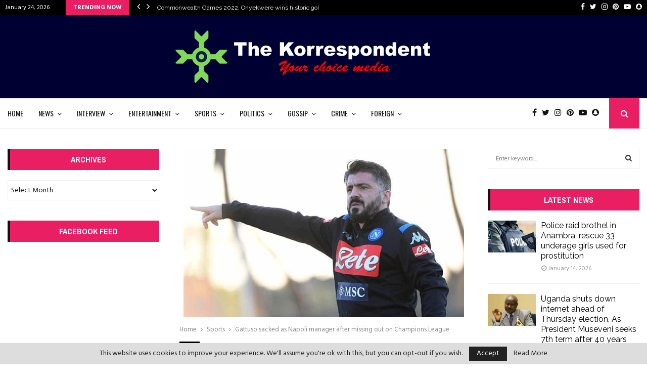

--- FILE ---
content_type: text/html; charset=UTF-8
request_url: https://thekorrespondent.com/2021/05/24/gattuso-sacked-as-napoli-manager-after-missing-out-on-champions-league/
body_size: 33842
content:
<!DOCTYPE html>
<html lang="en-US">
<head>
	<meta charset="UTF-8">
		<meta name="viewport" content="width=device-width, initial-scale=1">
		<link rel="profile" href="http://gmpg.org/xfn/11">
	<title>Gattuso sacked as Napoli manager after missing out on Champions League &#8211; The Korrespondent</title>
<meta name='robots' content='max-image-preview:large' />
<link rel='dns-prefetch' href='//fonts.googleapis.com' />
<link rel="alternate" type="application/rss+xml" title="The Korrespondent &raquo; Feed" href="https://thekorrespondent.com/feed/" />
<link rel="alternate" type="application/rss+xml" title="The Korrespondent &raquo; Comments Feed" href="https://thekorrespondent.com/comments/feed/" />
<link rel="alternate" type="application/rss+xml" title="The Korrespondent &raquo; Gattuso sacked as Napoli manager after missing out on Champions League Comments Feed" href="https://thekorrespondent.com/2021/05/24/gattuso-sacked-as-napoli-manager-after-missing-out-on-champions-league/feed/" />
<script type="text/javascript">
/* <![CDATA[ */
window._wpemojiSettings = {"baseUrl":"https:\/\/s.w.org\/images\/core\/emoji\/14.0.0\/72x72\/","ext":".png","svgUrl":"https:\/\/s.w.org\/images\/core\/emoji\/14.0.0\/svg\/","svgExt":".svg","source":{"concatemoji":"https:\/\/thekorrespondent.com\/wp-includes\/js\/wp-emoji-release.min.js?ver=6.4.3"}};
/*! This file is auto-generated */
!function(i,n){var o,s,e;function c(e){try{var t={supportTests:e,timestamp:(new Date).valueOf()};sessionStorage.setItem(o,JSON.stringify(t))}catch(e){}}function p(e,t,n){e.clearRect(0,0,e.canvas.width,e.canvas.height),e.fillText(t,0,0);var t=new Uint32Array(e.getImageData(0,0,e.canvas.width,e.canvas.height).data),r=(e.clearRect(0,0,e.canvas.width,e.canvas.height),e.fillText(n,0,0),new Uint32Array(e.getImageData(0,0,e.canvas.width,e.canvas.height).data));return t.every(function(e,t){return e===r[t]})}function u(e,t,n){switch(t){case"flag":return n(e,"\ud83c\udff3\ufe0f\u200d\u26a7\ufe0f","\ud83c\udff3\ufe0f\u200b\u26a7\ufe0f")?!1:!n(e,"\ud83c\uddfa\ud83c\uddf3","\ud83c\uddfa\u200b\ud83c\uddf3")&&!n(e,"\ud83c\udff4\udb40\udc67\udb40\udc62\udb40\udc65\udb40\udc6e\udb40\udc67\udb40\udc7f","\ud83c\udff4\u200b\udb40\udc67\u200b\udb40\udc62\u200b\udb40\udc65\u200b\udb40\udc6e\u200b\udb40\udc67\u200b\udb40\udc7f");case"emoji":return!n(e,"\ud83e\udef1\ud83c\udffb\u200d\ud83e\udef2\ud83c\udfff","\ud83e\udef1\ud83c\udffb\u200b\ud83e\udef2\ud83c\udfff")}return!1}function f(e,t,n){var r="undefined"!=typeof WorkerGlobalScope&&self instanceof WorkerGlobalScope?new OffscreenCanvas(300,150):i.createElement("canvas"),a=r.getContext("2d",{willReadFrequently:!0}),o=(a.textBaseline="top",a.font="600 32px Arial",{});return e.forEach(function(e){o[e]=t(a,e,n)}),o}function t(e){var t=i.createElement("script");t.src=e,t.defer=!0,i.head.appendChild(t)}"undefined"!=typeof Promise&&(o="wpEmojiSettingsSupports",s=["flag","emoji"],n.supports={everything:!0,everythingExceptFlag:!0},e=new Promise(function(e){i.addEventListener("DOMContentLoaded",e,{once:!0})}),new Promise(function(t){var n=function(){try{var e=JSON.parse(sessionStorage.getItem(o));if("object"==typeof e&&"number"==typeof e.timestamp&&(new Date).valueOf()<e.timestamp+604800&&"object"==typeof e.supportTests)return e.supportTests}catch(e){}return null}();if(!n){if("undefined"!=typeof Worker&&"undefined"!=typeof OffscreenCanvas&&"undefined"!=typeof URL&&URL.createObjectURL&&"undefined"!=typeof Blob)try{var e="postMessage("+f.toString()+"("+[JSON.stringify(s),u.toString(),p.toString()].join(",")+"));",r=new Blob([e],{type:"text/javascript"}),a=new Worker(URL.createObjectURL(r),{name:"wpTestEmojiSupports"});return void(a.onmessage=function(e){c(n=e.data),a.terminate(),t(n)})}catch(e){}c(n=f(s,u,p))}t(n)}).then(function(e){for(var t in e)n.supports[t]=e[t],n.supports.everything=n.supports.everything&&n.supports[t],"flag"!==t&&(n.supports.everythingExceptFlag=n.supports.everythingExceptFlag&&n.supports[t]);n.supports.everythingExceptFlag=n.supports.everythingExceptFlag&&!n.supports.flag,n.DOMReady=!1,n.readyCallback=function(){n.DOMReady=!0}}).then(function(){return e}).then(function(){var e;n.supports.everything||(n.readyCallback(),(e=n.source||{}).concatemoji?t(e.concatemoji):e.wpemoji&&e.twemoji&&(t(e.twemoji),t(e.wpemoji)))}))}((window,document),window._wpemojiSettings);
/* ]]> */
</script>
<style id='wp-emoji-styles-inline-css' type='text/css'>

	img.wp-smiley, img.emoji {
		display: inline !important;
		border: none !important;
		box-shadow: none !important;
		height: 1em !important;
		width: 1em !important;
		margin: 0 0.07em !important;
		vertical-align: -0.1em !important;
		background: none !important;
		padding: 0 !important;
	}
</style>
<link rel='stylesheet' id='wp-block-library-css' href='https://thekorrespondent.com/wp-includes/css/dist/block-library/style.min.css?ver=6.4.3' type='text/css' media='all' />
<style id='classic-theme-styles-inline-css' type='text/css'>
/*! This file is auto-generated */
.wp-block-button__link{color:#fff;background-color:#32373c;border-radius:9999px;box-shadow:none;text-decoration:none;padding:calc(.667em + 2px) calc(1.333em + 2px);font-size:1.125em}.wp-block-file__button{background:#32373c;color:#fff;text-decoration:none}
</style>
<style id='global-styles-inline-css' type='text/css'>
body{--wp--preset--color--black: #000000;--wp--preset--color--cyan-bluish-gray: #abb8c3;--wp--preset--color--white: #ffffff;--wp--preset--color--pale-pink: #f78da7;--wp--preset--color--vivid-red: #cf2e2e;--wp--preset--color--luminous-vivid-orange: #ff6900;--wp--preset--color--luminous-vivid-amber: #fcb900;--wp--preset--color--light-green-cyan: #7bdcb5;--wp--preset--color--vivid-green-cyan: #00d084;--wp--preset--color--pale-cyan-blue: #8ed1fc;--wp--preset--color--vivid-cyan-blue: #0693e3;--wp--preset--color--vivid-purple: #9b51e0;--wp--preset--gradient--vivid-cyan-blue-to-vivid-purple: linear-gradient(135deg,rgba(6,147,227,1) 0%,rgb(155,81,224) 100%);--wp--preset--gradient--light-green-cyan-to-vivid-green-cyan: linear-gradient(135deg,rgb(122,220,180) 0%,rgb(0,208,130) 100%);--wp--preset--gradient--luminous-vivid-amber-to-luminous-vivid-orange: linear-gradient(135deg,rgba(252,185,0,1) 0%,rgba(255,105,0,1) 100%);--wp--preset--gradient--luminous-vivid-orange-to-vivid-red: linear-gradient(135deg,rgba(255,105,0,1) 0%,rgb(207,46,46) 100%);--wp--preset--gradient--very-light-gray-to-cyan-bluish-gray: linear-gradient(135deg,rgb(238,238,238) 0%,rgb(169,184,195) 100%);--wp--preset--gradient--cool-to-warm-spectrum: linear-gradient(135deg,rgb(74,234,220) 0%,rgb(151,120,209) 20%,rgb(207,42,186) 40%,rgb(238,44,130) 60%,rgb(251,105,98) 80%,rgb(254,248,76) 100%);--wp--preset--gradient--blush-light-purple: linear-gradient(135deg,rgb(255,206,236) 0%,rgb(152,150,240) 100%);--wp--preset--gradient--blush-bordeaux: linear-gradient(135deg,rgb(254,205,165) 0%,rgb(254,45,45) 50%,rgb(107,0,62) 100%);--wp--preset--gradient--luminous-dusk: linear-gradient(135deg,rgb(255,203,112) 0%,rgb(199,81,192) 50%,rgb(65,88,208) 100%);--wp--preset--gradient--pale-ocean: linear-gradient(135deg,rgb(255,245,203) 0%,rgb(182,227,212) 50%,rgb(51,167,181) 100%);--wp--preset--gradient--electric-grass: linear-gradient(135deg,rgb(202,248,128) 0%,rgb(113,206,126) 100%);--wp--preset--gradient--midnight: linear-gradient(135deg,rgb(2,3,129) 0%,rgb(40,116,252) 100%);--wp--preset--font-size--small: 13px;--wp--preset--font-size--medium: 20px;--wp--preset--font-size--large: 36px;--wp--preset--font-size--x-large: 42px;--wp--preset--spacing--20: 0.44rem;--wp--preset--spacing--30: 0.67rem;--wp--preset--spacing--40: 1rem;--wp--preset--spacing--50: 1.5rem;--wp--preset--spacing--60: 2.25rem;--wp--preset--spacing--70: 3.38rem;--wp--preset--spacing--80: 5.06rem;--wp--preset--shadow--natural: 6px 6px 9px rgba(0, 0, 0, 0.2);--wp--preset--shadow--deep: 12px 12px 50px rgba(0, 0, 0, 0.4);--wp--preset--shadow--sharp: 6px 6px 0px rgba(0, 0, 0, 0.2);--wp--preset--shadow--outlined: 6px 6px 0px -3px rgba(255, 255, 255, 1), 6px 6px rgba(0, 0, 0, 1);--wp--preset--shadow--crisp: 6px 6px 0px rgba(0, 0, 0, 1);}:where(.is-layout-flex){gap: 0.5em;}:where(.is-layout-grid){gap: 0.5em;}body .is-layout-flow > .alignleft{float: left;margin-inline-start: 0;margin-inline-end: 2em;}body .is-layout-flow > .alignright{float: right;margin-inline-start: 2em;margin-inline-end: 0;}body .is-layout-flow > .aligncenter{margin-left: auto !important;margin-right: auto !important;}body .is-layout-constrained > .alignleft{float: left;margin-inline-start: 0;margin-inline-end: 2em;}body .is-layout-constrained > .alignright{float: right;margin-inline-start: 2em;margin-inline-end: 0;}body .is-layout-constrained > .aligncenter{margin-left: auto !important;margin-right: auto !important;}body .is-layout-constrained > :where(:not(.alignleft):not(.alignright):not(.alignfull)){max-width: var(--wp--style--global--content-size);margin-left: auto !important;margin-right: auto !important;}body .is-layout-constrained > .alignwide{max-width: var(--wp--style--global--wide-size);}body .is-layout-flex{display: flex;}body .is-layout-flex{flex-wrap: wrap;align-items: center;}body .is-layout-flex > *{margin: 0;}body .is-layout-grid{display: grid;}body .is-layout-grid > *{margin: 0;}:where(.wp-block-columns.is-layout-flex){gap: 2em;}:where(.wp-block-columns.is-layout-grid){gap: 2em;}:where(.wp-block-post-template.is-layout-flex){gap: 1.25em;}:where(.wp-block-post-template.is-layout-grid){gap: 1.25em;}.has-black-color{color: var(--wp--preset--color--black) !important;}.has-cyan-bluish-gray-color{color: var(--wp--preset--color--cyan-bluish-gray) !important;}.has-white-color{color: var(--wp--preset--color--white) !important;}.has-pale-pink-color{color: var(--wp--preset--color--pale-pink) !important;}.has-vivid-red-color{color: var(--wp--preset--color--vivid-red) !important;}.has-luminous-vivid-orange-color{color: var(--wp--preset--color--luminous-vivid-orange) !important;}.has-luminous-vivid-amber-color{color: var(--wp--preset--color--luminous-vivid-amber) !important;}.has-light-green-cyan-color{color: var(--wp--preset--color--light-green-cyan) !important;}.has-vivid-green-cyan-color{color: var(--wp--preset--color--vivid-green-cyan) !important;}.has-pale-cyan-blue-color{color: var(--wp--preset--color--pale-cyan-blue) !important;}.has-vivid-cyan-blue-color{color: var(--wp--preset--color--vivid-cyan-blue) !important;}.has-vivid-purple-color{color: var(--wp--preset--color--vivid-purple) !important;}.has-black-background-color{background-color: var(--wp--preset--color--black) !important;}.has-cyan-bluish-gray-background-color{background-color: var(--wp--preset--color--cyan-bluish-gray) !important;}.has-white-background-color{background-color: var(--wp--preset--color--white) !important;}.has-pale-pink-background-color{background-color: var(--wp--preset--color--pale-pink) !important;}.has-vivid-red-background-color{background-color: var(--wp--preset--color--vivid-red) !important;}.has-luminous-vivid-orange-background-color{background-color: var(--wp--preset--color--luminous-vivid-orange) !important;}.has-luminous-vivid-amber-background-color{background-color: var(--wp--preset--color--luminous-vivid-amber) !important;}.has-light-green-cyan-background-color{background-color: var(--wp--preset--color--light-green-cyan) !important;}.has-vivid-green-cyan-background-color{background-color: var(--wp--preset--color--vivid-green-cyan) !important;}.has-pale-cyan-blue-background-color{background-color: var(--wp--preset--color--pale-cyan-blue) !important;}.has-vivid-cyan-blue-background-color{background-color: var(--wp--preset--color--vivid-cyan-blue) !important;}.has-vivid-purple-background-color{background-color: var(--wp--preset--color--vivid-purple) !important;}.has-black-border-color{border-color: var(--wp--preset--color--black) !important;}.has-cyan-bluish-gray-border-color{border-color: var(--wp--preset--color--cyan-bluish-gray) !important;}.has-white-border-color{border-color: var(--wp--preset--color--white) !important;}.has-pale-pink-border-color{border-color: var(--wp--preset--color--pale-pink) !important;}.has-vivid-red-border-color{border-color: var(--wp--preset--color--vivid-red) !important;}.has-luminous-vivid-orange-border-color{border-color: var(--wp--preset--color--luminous-vivid-orange) !important;}.has-luminous-vivid-amber-border-color{border-color: var(--wp--preset--color--luminous-vivid-amber) !important;}.has-light-green-cyan-border-color{border-color: var(--wp--preset--color--light-green-cyan) !important;}.has-vivid-green-cyan-border-color{border-color: var(--wp--preset--color--vivid-green-cyan) !important;}.has-pale-cyan-blue-border-color{border-color: var(--wp--preset--color--pale-cyan-blue) !important;}.has-vivid-cyan-blue-border-color{border-color: var(--wp--preset--color--vivid-cyan-blue) !important;}.has-vivid-purple-border-color{border-color: var(--wp--preset--color--vivid-purple) !important;}.has-vivid-cyan-blue-to-vivid-purple-gradient-background{background: var(--wp--preset--gradient--vivid-cyan-blue-to-vivid-purple) !important;}.has-light-green-cyan-to-vivid-green-cyan-gradient-background{background: var(--wp--preset--gradient--light-green-cyan-to-vivid-green-cyan) !important;}.has-luminous-vivid-amber-to-luminous-vivid-orange-gradient-background{background: var(--wp--preset--gradient--luminous-vivid-amber-to-luminous-vivid-orange) !important;}.has-luminous-vivid-orange-to-vivid-red-gradient-background{background: var(--wp--preset--gradient--luminous-vivid-orange-to-vivid-red) !important;}.has-very-light-gray-to-cyan-bluish-gray-gradient-background{background: var(--wp--preset--gradient--very-light-gray-to-cyan-bluish-gray) !important;}.has-cool-to-warm-spectrum-gradient-background{background: var(--wp--preset--gradient--cool-to-warm-spectrum) !important;}.has-blush-light-purple-gradient-background{background: var(--wp--preset--gradient--blush-light-purple) !important;}.has-blush-bordeaux-gradient-background{background: var(--wp--preset--gradient--blush-bordeaux) !important;}.has-luminous-dusk-gradient-background{background: var(--wp--preset--gradient--luminous-dusk) !important;}.has-pale-ocean-gradient-background{background: var(--wp--preset--gradient--pale-ocean) !important;}.has-electric-grass-gradient-background{background: var(--wp--preset--gradient--electric-grass) !important;}.has-midnight-gradient-background{background: var(--wp--preset--gradient--midnight) !important;}.has-small-font-size{font-size: var(--wp--preset--font-size--small) !important;}.has-medium-font-size{font-size: var(--wp--preset--font-size--medium) !important;}.has-large-font-size{font-size: var(--wp--preset--font-size--large) !important;}.has-x-large-font-size{font-size: var(--wp--preset--font-size--x-large) !important;}
.wp-block-navigation a:where(:not(.wp-element-button)){color: inherit;}
:where(.wp-block-post-template.is-layout-flex){gap: 1.25em;}:where(.wp-block-post-template.is-layout-grid){gap: 1.25em;}
:where(.wp-block-columns.is-layout-flex){gap: 2em;}:where(.wp-block-columns.is-layout-grid){gap: 2em;}
.wp-block-pullquote{font-size: 1.5em;line-height: 1.6;}
</style>
<link rel='stylesheet' id='contact-form-7-css' href='https://thekorrespondent.com/wp-content/plugins/contact-form-7/includes/css/styles.css?ver=5.8.7' type='text/css' media='all' />
<link rel='stylesheet' id='pencisc-css' href='https://thekorrespondent.com/wp-content/plugins/penci-framework/assets/css/single-shortcode.css?ver=6.4.3' type='text/css' media='all' />
<link rel='stylesheet' id='penci-oswald-css' href='//fonts.googleapis.com/css?family=Oswald%3A400&#038;ver=6.4.3' type='text/css' media='all' />
<link rel='stylesheet' id='font-awesome-css' href='https://thekorrespondent.com/wp-content/themes/pennews/css/font-awesome.min.css?ver=4.5.0' type='text/css' media='all' />
<link rel='stylesheet' id='line-awesome-css' href='https://thekorrespondent.com/wp-content/themes/pennews/css/line-awesome.min.css?ver=4.5.0' type='text/css' media='all' />
<link rel='stylesheet' id='weather-icons-css' href='https://thekorrespondent.com/wp-content/themes/pennews/css/weather-icons.min.css?ver=2.0.8' type='text/css' media='all' />
<link rel='stylesheet' id='penci-fonts-css' href='//fonts.googleapis.com/css?family=Roboto%3A300%2C300italic%2C400%2C400italic%2C500%2C500italic%2C700%2C700italic%2C800%2C800italic%7CMukta+Vaani%3A300%2C300italic%2C400%2C400italic%2C500%2C500italic%2C700%2C700italic%2C800%2C800italic%7COswald%3A300%2C300italic%2C400%2C400italic%2C500%2C500italic%2C700%2C700italic%2C800%2C800italic%7CTeko%3A300%2C300italic%2C400%2C400italic%2C500%2C500italic%2C700%2C700italic%2C800%2C800italic%7CRaleway%3A300%2C300italic%2C400%2C400italic%2C500%2C500italic%2C700%2C700italic%2C800%2C800italic%7CHind%3A300%2C300italic%2C400%2C400italic%2C500%2C500italic%2C700%2C700italic%2C800%2C800italic%7CArchivo+Narrow%3A300%2C300italic%2C400%2C400italic%2C500%2C500italic%2C700%2C700italic%2C800%2C800italic%7CSource+Code+Pro%3A300%2C300italic%2C400%2C400italic%2C500%2C500italic%2C700%2C700italic%2C800%2C800italic%3A300%2C300italic%2C400%2C400italic%2C500%2C500italic%2C700%2C700italic%2C800%2C800italic%26subset%3Dcyrillic%2Ccyrillic-ext%2Cgreek%2Cgreek-ext%2Clatin-ext' type='text/css' media='all' />
<link rel='stylesheet' id='penci-style-css' href='https://thekorrespondent.com/wp-content/themes/pennews/style.css?ver=5.0' type='text/css' media='all' />
<style id='penci-style-inline-css' type='text/css'>
.penci-block-vc.style-title-13:not(.footer-widget).style-title-center .penci-block-heading {border-right: 10px solid transparent; border-left: 10px solid transparent; }.site-branding h1, .site-branding h2 {margin: 0;}.penci-schema-markup { display: none !important; }.penci-entry-media .twitter-video { max-width: none !important; margin: 0 !important; }.penci-entry-media .fb-video { margin-bottom: 0; }.penci-entry-media .post-format-meta > iframe { vertical-align: top; }.penci-single-style-6 .penci-entry-media-top.penci-video-format-dailymotion:after, .penci-single-style-6 .penci-entry-media-top.penci-video-format-facebook:after, .penci-single-style-6 .penci-entry-media-top.penci-video-format-vimeo:after, .penci-single-style-6 .penci-entry-media-top.penci-video-format-twitter:after, .penci-single-style-7 .penci-entry-media-top.penci-video-format-dailymotion:after, .penci-single-style-7 .penci-entry-media-top.penci-video-format-facebook:after, .penci-single-style-7 .penci-entry-media-top.penci-video-format-vimeo:after, .penci-single-style-7 .penci-entry-media-top.penci-video-format-twitter:after { content: none; } .penci-single-style-5 .penci-entry-media.penci-video-format-dailymotion:after, .penci-single-style-5 .penci-entry-media.penci-video-format-facebook:after, .penci-single-style-5 .penci-entry-media.penci-video-format-vimeo:after, .penci-single-style-5 .penci-entry-media.penci-video-format-twitter:after { content: none; }@media screen and (max-width: 960px) { .penci-insta-thumb ul.thumbnails.penci_col_5 li, .penci-insta-thumb ul.thumbnails.penci_col_6 li { width: 33.33% !important; } .penci-insta-thumb ul.thumbnails.penci_col_7 li, .penci-insta-thumb ul.thumbnails.penci_col_8 li, .penci-insta-thumb ul.thumbnails.penci_col_9 li, .penci-insta-thumb ul.thumbnails.penci_col_10 li { width: 25% !important; } }.site-header.header--s12 .penci-menu-toggle-wapper,.site-header.header--s12 .header__social-search { flex: 1; }h1, h2, h3, h4, h5, h6,.error404 .page-title,
		.woocommerce div.product .woocommerce-tabs ul.tabs li a,
		.error404 .penci-block-vc .penci-block__title, .product_list_widget .product-title, .footer__bottom.style-2 .block-title {font-family: 'Raleway', sans-serif}h1, h2, h3, h4, h5, h6,.error404 .page-title,
		 .error404 .penci-block-vc .penci-block__title, .product_list_widget .product-title, .footer__bottom.style-2 .block-title {font-weight: 400}.penci-block-vc .penci-block__title, .penci-menu-hbg .penci-block-vc .penci-block__title, .penci-menu-hbg-widgets .menu-hbg-title{ font-family:'Source Code Pro', monospace; }.penci-block-vc .penci-block__title, .penci-menu-hbg .penci-block-vc .penci-block__title, .penci-menu-hbg-widgets .menu-hbg-title{ font-weight:600; }body, button, input, select, textarea,.woocommerce ul.products li.product .button,#site-navigation .penci-megamenu .penci-mega-thumbnail .mega-cat-name{font-family: 'Hind', sans-serif}.single .entry-content,.page .entry-content{ font-size:16px; }.main-navigation a,.mobile-sidebar .primary-menu-mobile li a, .penci-menu-hbg .primary-menu-mobile li a{ font-family: 'Oswald', sans-serif; }.main-navigation a,.mobile-sidebar .primary-menu-mobile li a, .penci-menu-hbg .primary-menu-mobile li a{ font-weight: 400; }#site-navigation .penci-megamenu .penci-content-megamenu .penci-mega-latest-posts .penci-mega-post a:not(.mega-cat-name){ font-size: 14px; }.penci-post-related .item-related h4{ font-size:16px; }.penci-portfolio-wrap{ margin-left: 0px; margin-right: 0px; }.penci-portfolio-wrap .portfolio-item{ padding-left: 0px; padding-right: 0px; margin-bottom:0px; }.penci-menu-hbg-widgets .menu-hbg-title { font-family:'Archivo Narrow', sans-serif }
		.woocommerce div.product .related > h2,.woocommerce div.product .upsells > h2,
		.post-title-box .post-box-title,.site-content #respond h3,.site-content .widget-title,
		.site-content .widgettitle,
		body.page-template-full-width.page-paged-2 .site-content .widget.penci-block-vc .penci-block__title,
		body:not( .page-template-full-width ) .site-content .widget.penci-block-vc .penci-block__title{ font-size:16px !important;font-family:'Archivo Narrow', sans-serif !important; }body{ background-color: #fff; }.penci_dis_padding_bw .penci-block-vc.style-title-11:not(.footer-widget) .penci-block__title a,
		.penci_dis_padding_bw .penci-block-vc.style-title-11:not(.footer-widget) .penci-block__title span, 
		.penci_dis_padding_bw .penci-block-vc.style-title-11:not(.footer-widget) .penci-subcat-filter, 
		.penci_dis_padding_bw .penci-block-vc.style-title-11:not(.footer-widget) .penci-slider-nav{ background-color:#ffffff; }body, input, select, textarea,
			.widget.widget_display_replies li, .widget.widget_display_topics li,
			.widget ul li,
			.error404 .page-title,
			.entry-content .penci-recipe-heading h2,
			.entry-content .penci-recipe-title,
			#respond h3,.penci-review-text,#respond textarea, .wpcf7 textarea,
			.woocommerce .woocommerce-product-search input[type="search"],
			.woocommerce nav.woocommerce-pagination ul li a, .woocommerce nav.woocommerce-pagination ul li span,
			.woocommerce table.shop_table th,
			.woocommerce-page form .form-row .input-text,
			.select2-container--default .select2-selection--single .select2-selection__rendered,
			#respond label, .wpcf7 label,
			.mc4wp-form,
			#bbpress-forums li.bbp-body ul.forum li.bbp-forum-topic-count, #bbpress-forums li.bbp-body ul.forum li.bbp-forum-reply-count,
			#bbpress-forums li.bbp-body ul.forum li.bbp-forum-freshness, #bbpress-forums li.bbp-body ul.forum li.bbp-forum-freshness a, 
			#bbpress-forums li.bbp-body ul.topic li.bbp-forum-topic-count, #bbpress-forums li.bbp-body ul.topic li.bbp-topic-voice-count,
			#bbpress-forums li.bbp-body ul.topic li.bbp-forum-reply-count, #bbpress-forums li.bbp-body ul.topic li.bbp-topic-freshness > a,
			#bbpress-forums li.bbp-body ul.topic li.bbp-topic-freshness, #bbpress-forums li.bbp-body ul.topic li.bbp-topic-reply-count,
			div.bbp-template-notice, div.indicator-hint,
			#bbpress-forums fieldset.bbp-form legend,
			.widget.widget_display_views li, .widget.widget_display_forums li, .widget.widget_layered_nav li,
			.widget.widget_product_categories li, .widget.widget_categories li, .widget.widget_archive li,
			.widget.widget_pages li, .widget.widget_meta li{ color:#111111 }.buy-button{ background-color:#e91e63 !important; }.penci-menuhbg-toggle:hover .lines-button:after,.penci-menuhbg-toggle:hover .penci-lines:before,.penci-menuhbg-toggle:hover .penci-lines:after.penci-login-container a,.penci_list_shortcode li:before,.footer__sidebars .penci-block-vc .penci__post-title a:hover,.penci-viewall-results a:hover,.post-entry .penci-portfolio-filter ul li.active a, .penci-portfolio-filter ul li.active a,.penci-ajax-search-results-wrapper .penci__post-title a:hover{ color: #e91e63; }.penci-tweets-widget-content .icon-tweets,.penci-tweets-widget-content .tweet-intents a,.penci-tweets-widget-content .tweet-intents span:after,.woocommerce .star-rating span,.woocommerce .comment-form p.stars a:hover,.woocommerce div.product .woocommerce-tabs ul.tabs li a:hover,.penci-subcat-list .flexMenu-viewMore:hover a, .penci-subcat-list .flexMenu-viewMore:focus a,.penci-subcat-list .flexMenu-viewMore .flexMenu-popup .penci-subcat-item a:hover,.penci-owl-carousel-style .owl-dot.active span, .penci-owl-carousel-style .owl-dot:hover span,.penci-owl-carousel-slider .owl-dot.active span,.penci-owl-carousel-slider .owl-dot:hover span{ color: #e91e63; }blockquote, q,a:hover,.penci-entry-meta a:hover,.penci-portfolio-below_img .inner-item-portfolio .portfolio-desc a:hover h3,.main-navigation.penci_disable_padding_menu > ul:not(.children) > li:hover > a,.main-navigation.penci_disable_padding_menu > ul:not(.children) > li:active > a,.main-navigation.penci_disable_padding_menu > ul:not(.children) > li.current-menu-item > a,.main-navigation.penci_disable_padding_menu > ul:not(.children) > li.current-menu-ancestor > a,.main-navigation.penci_disable_padding_menu > ul:not(.children) > li.current-category-ancestor > a,.site-header.header--s11 .main-navigation.penci_enable_line_menu .menu > li:hover > a,.site-header.header--s11 .main-navigation.penci_enable_line_menu .menu > li:active > a,.site-header.header--s11 .main-navigation.penci_enable_line_menu .menu > li.current-menu-item > a,.main-navigation.penci_disable_padding_menu ul.menu > li > a:hover,.main-navigation ul li:hover > a,.main-navigation ul li:active > a,.main-navigation li.current-menu-item > a,#site-navigation .penci-megamenu .penci-mega-child-categories a.cat-active,#site-navigation .penci-megamenu .penci-content-megamenu .penci-mega-latest-posts .penci-mega-post a:not(.mega-cat-name):hover,.penci-post-pagination h5 a:hover{ color: #e91e63; }.penci-menu-hbg .primary-menu-mobile li a:hover,.penci-menu-hbg .primary-menu-mobile li.toggled-on > a,.penci-menu-hbg .primary-menu-mobile li.toggled-on > .dropdown-toggle,.penci-menu-hbg .primary-menu-mobile li.current-menu-item > a,.penci-menu-hbg .primary-menu-mobile li.current-menu-item > .dropdown-toggle,.mobile-sidebar .primary-menu-mobile li a:hover,.mobile-sidebar .primary-menu-mobile li.toggled-on > a,.mobile-sidebar .primary-menu-mobile li.toggled-on > .dropdown-toggle,.mobile-sidebar .primary-menu-mobile li.current-menu-item > a,.mobile-sidebar .primary-menu-mobile li.current-menu-item > .dropdown-toggle,.mobile-sidebar #sidebar-nav-logo a,.mobile-sidebar #sidebar-nav-logo a:hover.mobile-sidebar #sidebar-nav-logo:before,.penci-recipe-heading a.penci-recipe-print,.widget a:hover,.widget.widget_recent_entries li a:hover, .widget.widget_recent_comments li a:hover, .widget.widget_meta li a:hover,.penci-topbar a:hover,.penci-topbar ul li:hover,.penci-topbar ul li a:hover,.penci-topbar ul.menu li ul.sub-menu li a:hover,.site-branding a, .site-branding .site-title{ color: #e91e63; }.penci-viewall-results a:hover,.penci-ajax-search-results-wrapper .penci__post-title a:hover,.header__search_dis_bg .search-click:hover,.header__social-media a:hover,.penci-login-container .link-bottom a,.error404 .page-content a,.penci-no-results .search-form .search-submit:hover,.error404 .page-content .search-form .search-submit:hover,.penci_breadcrumbs a:hover, .penci_breadcrumbs a:hover span,.penci-archive .entry-meta a:hover,.penci-caption-above-img .wp-caption a:hover,.penci-author-content .author-social:hover,.entry-content a,.comment-content a,.penci-page-style-5 .penci-active-thumb .penci-entry-meta a:hover,.penci-single-style-5 .penci-active-thumb .penci-entry-meta a:hover{ color: #e91e63; }blockquote.style-2:before,blockquote.style-2 cite, blockquote.style-2 .author,blockquote.style-3 cite, blockquote.style-3 .author,.woocommerce ul.products li.product .price,.woocommerce ul.products li.product .price ins,.woocommerce div.product p.price ins,.woocommerce div.product span.price ins, .woocommerce div.product p.price, .woocommerce div.product span.price,.woocommerce div.product .entry-summary div[itemprop="description"] blockquote:before, .woocommerce div.product .woocommerce-tabs #tab-description blockquote:before,.woocommerce-product-details__short-description blockquote:before,.woocommerce div.product .entry-summary div[itemprop="description"] blockquote cite, .woocommerce div.product .entry-summary div[itemprop="description"] blockquote .author,.woocommerce div.product .woocommerce-tabs #tab-description blockquote cite, .woocommerce div.product .woocommerce-tabs #tab-description blockquote .author,.woocommerce div.product .product_meta > span a:hover,.woocommerce div.product .woocommerce-tabs ul.tabs li.active{ color: #e91e63; }.woocommerce #respond input#submit.alt.disabled:hover,.woocommerce #respond input#submit.alt:disabled:hover,.woocommerce #respond input#submit.alt:disabled[disabled]:hover,.woocommerce a.button.alt.disabled,.woocommerce a.button.alt.disabled:hover,.woocommerce a.button.alt:disabled,.woocommerce a.button.alt:disabled:hover,.woocommerce a.button.alt:disabled[disabled],.woocommerce a.button.alt:disabled[disabled]:hover,.woocommerce button.button.alt.disabled,.woocommerce button.button.alt.disabled:hover,.woocommerce button.button.alt:disabled,.woocommerce button.button.alt:disabled:hover,.woocommerce button.button.alt:disabled[disabled],.woocommerce button.button.alt:disabled[disabled]:hover,.woocommerce input.button.alt.disabled,.woocommerce input.button.alt.disabled:hover,.woocommerce input.button.alt:disabled,.woocommerce input.button.alt:disabled:hover,.woocommerce input.button.alt:disabled[disabled],.woocommerce input.button.alt:disabled[disabled]:hover{ background-color: #e91e63; }.woocommerce ul.cart_list li .amount, .woocommerce ul.product_list_widget li .amount,.woocommerce table.shop_table td.product-name a:hover,.woocommerce-cart .cart-collaterals .cart_totals table td .amount,.woocommerce .woocommerce-info:before,.woocommerce form.checkout table.shop_table .order-total .amount,.post-entry .penci-portfolio-filter ul li a:hover,.post-entry .penci-portfolio-filter ul li.active a,.penci-portfolio-filter ul li a:hover,.penci-portfolio-filter ul li.active a,#bbpress-forums li.bbp-body ul.forum li.bbp-forum-info a:hover,#bbpress-forums li.bbp-body ul.topic li.bbp-topic-title a:hover,#bbpress-forums li.bbp-body ul.forum li.bbp-forum-info .bbp-forum-content a,#bbpress-forums li.bbp-body ul.topic p.bbp-topic-meta a,#bbpress-forums .bbp-breadcrumb a:hover, #bbpress-forums .bbp-breadcrumb .bbp-breadcrumb-current:hover,#bbpress-forums .bbp-forum-freshness a:hover,#bbpress-forums .bbp-topic-freshness a:hover{ color: #e91e63; }.footer__bottom a,.footer__logo a, .footer__logo a:hover,.site-info a,.site-info a:hover,.sub-footer-menu li a:hover,.footer__sidebars a:hover,.penci-block-vc .social-buttons a:hover,.penci-inline-related-posts .penci_post-meta a:hover,.penci__general-meta .penci_post-meta a:hover,.penci-block_video.style-1 .penci_post-meta a:hover,.penci-block_video.style-7 .penci_post-meta a:hover,.penci-block-vc .penci-block__title a:hover,.penci-block-vc.style-title-2 .penci-block__title a:hover,.penci-block-vc.style-title-2:not(.footer-widget) .penci-block__title a:hover,.penci-block-vc.style-title-4 .penci-block__title a:hover,.penci-block-vc.style-title-4:not(.footer-widget) .penci-block__title a:hover,.penci-block-vc .penci-subcat-filter .penci-subcat-item a.active, .penci-block-vc .penci-subcat-filter .penci-subcat-item a:hover ,.penci-block_1 .penci_post-meta a:hover,.penci-inline-related-posts.penci-irp-type-grid .penci__post-title:hover{ color: #e91e63; }.penci-block_10 .penci-posted-on a,.penci-block_10 .penci-block__title a:hover,.penci-block_10 .penci__post-title a:hover,.penci-block_26 .block26_first_item .penci__post-title:hover,.penci-block_30 .penci_post-meta a:hover,.penci-block_33 .block33_big_item .penci_post-meta a:hover,.penci-block_36 .penci-chart-text,.penci-block_video.style-1 .block_video_first_item.penci-title-ab-img .penci_post_content a:hover,.penci-block_video.style-1 .block_video_first_item.penci-title-ab-img .penci_post-meta a:hover,.penci-block_video.style-6 .penci__post-title:hover,.penci-block_video.style-7 .penci__post-title:hover,.penci-owl-featured-area.style-12 .penci-small_items h3 a:hover,.penci-owl-featured-area.style-12 .penci-small_items .penci-slider__meta a:hover ,.penci-owl-featured-area.style-12 .penci-small_items .owl-item.current h3 a,.penci-owl-featured-area.style-13 .penci-small_items h3 a:hover,.penci-owl-featured-area.style-13 .penci-small_items .penci-slider__meta a:hover,.penci-owl-featured-area.style-13 .penci-small_items .owl-item.current h3 a,.penci-owl-featured-area.style-14 .penci-small_items h3 a:hover,.penci-owl-featured-area.style-14 .penci-small_items .penci-slider__meta a:hover ,.penci-owl-featured-area.style-14 .penci-small_items .owl-item.current h3 a,.penci-owl-featured-area.style-17 h3 a:hover,.penci-owl-featured-area.style-17 .penci-slider__meta a:hover,.penci-fslider28-wrapper.penci-block-vc .penci-slider-nav a:hover,.penci-videos-playlist .penci-video-nav .penci-video-playlist-item .penci-video-play-icon,.penci-videos-playlist .penci-video-nav .penci-video-playlist-item.is-playing { color: #e91e63; }.penci-block_video.style-7 .penci_post-meta a:hover,.penci-ajax-more.disable_bg_load_more .penci-ajax-more-button:hover, .penci-ajax-more.disable_bg_load_more .penci-block-ajax-more-button:hover{ color: #e91e63; }.site-main #buddypress input[type=submit]:hover,.site-main #buddypress div.generic-button a:hover,.site-main #buddypress .comment-reply-link:hover,.site-main #buddypress a.button:hover,.site-main #buddypress a.button:focus,.site-main #buddypress ul.button-nav li a:hover,.site-main #buddypress ul.button-nav li.current a,.site-main #buddypress .dir-search input[type=submit]:hover, .site-main #buddypress .groups-members-search input[type=submit]:hover,.site-main #buddypress div.item-list-tabs ul li.selected a,.site-main #buddypress div.item-list-tabs ul li.current a,.site-main #buddypress div.item-list-tabs ul li a:hover{ border-color: #e91e63;background-color: #e91e63; }.site-main #buddypress table.notifications thead tr, .site-main #buddypress table.notifications-settings thead tr,.site-main #buddypress table.profile-settings thead tr, .site-main #buddypress table.profile-fields thead tr,.site-main #buddypress table.profile-settings thead tr, .site-main #buddypress table.profile-fields thead tr,.site-main #buddypress table.wp-profile-fields thead tr, .site-main #buddypress table.messages-notices thead tr,.site-main #buddypress table.forum thead tr{ border-color: #e91e63;background-color: #e91e63; }.site-main .bbp-pagination-links a:hover, .site-main .bbp-pagination-links span.current,#buddypress div.item-list-tabs:not(#subnav) ul li.selected a, #buddypress div.item-list-tabs:not(#subnav) ul li.current a, #buddypress div.item-list-tabs:not(#subnav) ul li a:hover,#buddypress ul.item-list li div.item-title a, #buddypress ul.item-list li h4 a,div.bbp-template-notice a,#bbpress-forums li.bbp-body ul.topic li.bbp-topic-title a,#bbpress-forums li.bbp-body .bbp-forums-list li,.site-main #buddypress .activity-header a:first-child, #buddypress .comment-meta a:first-child, #buddypress .acomment-meta a:first-child{ color: #e91e63 !important; }.single-tribe_events .tribe-events-schedule .tribe-events-cost{ color: #e91e63; }.tribe-events-list .tribe-events-loop .tribe-event-featured,#tribe-events .tribe-events-button,#tribe-events .tribe-events-button:hover,#tribe_events_filters_wrapper input[type=submit],.tribe-events-button, .tribe-events-button.tribe-active:hover,.tribe-events-button.tribe-inactive,.tribe-events-button:hover,.tribe-events-calendar td.tribe-events-present div[id*=tribe-events-daynum-],.tribe-events-calendar td.tribe-events-present div[id*=tribe-events-daynum-]>a,#tribe-bar-form .tribe-bar-submit input[type=submit]:hover{ background-color: #e91e63; }.woocommerce span.onsale,.show-search:after,select option:focus,.woocommerce .widget_shopping_cart p.buttons a:hover, .woocommerce.widget_shopping_cart p.buttons a:hover, .woocommerce .widget_price_filter .price_slider_amount .button:hover, .woocommerce div.product form.cart .button:hover,.woocommerce .widget_price_filter .ui-slider .ui-slider-handle,.penci-block-vc.style-title-2:not(.footer-widget) .penci-block__title a, .penci-block-vc.style-title-2:not(.footer-widget) .penci-block__title span,.penci-block-vc.style-title-3:not(.footer-widget) .penci-block-heading:after,.penci-block-vc.style-title-4:not(.footer-widget) .penci-block__title a, .penci-block-vc.style-title-4:not(.footer-widget) .penci-block__title span,.penci-archive .penci-archive__content .penci-cat-links a:hover,.mCSB_scrollTools .mCSB_dragger .mCSB_dragger_bar,.penci-block-vc .penci-cat-name:hover,#buddypress .activity-list li.load-more, #buddypress .activity-list li.load-newest,#buddypress .activity-list li.load-more:hover, #buddypress .activity-list li.load-newest:hover,.site-main #buddypress button:hover, .site-main #buddypress a.button:hover, .site-main #buddypress input[type=button]:hover, .site-main #buddypress input[type=reset]:hover{ background-color: #e91e63; }.penci-block-vc.style-title-grid:not(.footer-widget) .penci-block__title span, .penci-block-vc.style-title-grid:not(.footer-widget) .penci-block__title a,.penci-block-vc .penci_post_thumb:hover .penci-cat-name,.mCSB_scrollTools .mCSB_dragger:active .mCSB_dragger_bar,.mCSB_scrollTools .mCSB_dragger.mCSB_dragger_onDrag .mCSB_dragger_bar,.main-navigation > ul:not(.children) > li:hover > a,.main-navigation > ul:not(.children) > li:active > a,.main-navigation > ul:not(.children) > li.current-menu-item > a,.main-navigation.penci_enable_line_menu > ul:not(.children) > li > a:before,.main-navigation a:hover,#site-navigation .penci-megamenu .penci-mega-thumbnail .mega-cat-name:hover,#site-navigation .penci-megamenu .penci-mega-thumbnail:hover .mega-cat-name,.penci-review-process span,.penci-review-score-total,.topbar__trending .headline-title,.header__search:not(.header__search_dis_bg) .search-click,.cart-icon span.items-number{ background-color: #e91e63; }.login__form .login__form__login-submit input:hover,.penci-login-container .penci-login input[type="submit"]:hover,.penci-archive .penci-entry-categories a:hover,.single .penci-cat-links a:hover,.page .penci-cat-links a:hover,.woocommerce #respond input#submit:hover, .woocommerce a.button:hover, .woocommerce button.button:hover, .woocommerce input.button:hover,.woocommerce div.product .entry-summary div[itemprop="description"]:before,.woocommerce div.product .entry-summary div[itemprop="description"] blockquote .author span:after, .woocommerce div.product .woocommerce-tabs #tab-description blockquote .author span:after,.woocommerce-product-details__short-description blockquote .author span:after,.woocommerce #respond input#submit.alt:hover, .woocommerce a.button.alt:hover, .woocommerce button.button.alt:hover, .woocommerce input.button.alt:hover,#scroll-to-top:hover,#respond #submit:hover,.wpcf7 input[type="submit"]:hover,.widget_wysija input[type="submit"]:hover{ background-color: #e91e63; }.penci-block_video .penci-close-video:hover,.penci-block_5 .penci_post_thumb:hover .penci-cat-name,.penci-block_25 .penci_post_thumb:hover .penci-cat-name,.penci-block_8 .penci_post_thumb:hover .penci-cat-name,.penci-block_14 .penci_post_thumb:hover .penci-cat-name,.penci-block-vc.style-title-grid .penci-block__title span, .penci-block-vc.style-title-grid .penci-block__title a,.penci-block_7 .penci_post_thumb:hover .penci-order-number,.penci-block_15 .penci-post-order,.penci-news_ticker .penci-news_ticker__title{ background-color: #e91e63; }.penci-owl-featured-area .penci-item-mag:hover .penci-slider__cat .penci-cat-name,.penci-owl-featured-area .penci-slider__cat .penci-cat-name:hover,.penci-owl-featured-area.style-12 .penci-small_items .owl-item.current .penci-cat-name,.penci-owl-featured-area.style-13 .penci-big_items .penci-slider__cat .penci-cat-name,.penci-owl-featured-area.style-13 .button-read-more:hover,.penci-owl-featured-area.style-13 .penci-small_items .owl-item.current .penci-cat-name,.penci-owl-featured-area.style-14 .penci-small_items .owl-item.current .penci-cat-name,.penci-owl-featured-area.style-18 .penci-slider__cat .penci-cat-name{ background-color: #e91e63; }.show-search .show-search__content:after,.penci-wide-content .penci-owl-featured-area.style-23 .penci-slider__text,.penci-grid_2 .grid2_first_item:hover .penci-cat-name,.penci-grid_2 .penci-post-item:hover .penci-cat-name,.penci-grid_3 .penci-post-item:hover .penci-cat-name,.penci-grid_1 .penci-post-item:hover .penci-cat-name,.penci-videos-playlist .penci-video-nav .penci-playlist-title,.widget-area .penci-videos-playlist .penci-video-nav .penci-video-playlist-item .penci-video-number,.widget-area .penci-videos-playlist .penci-video-nav .penci-video-playlist-item .penci-video-play-icon,.widget-area .penci-videos-playlist .penci-video-nav .penci-video-playlist-item .penci-video-paused-icon,.penci-owl-featured-area.style-17 .penci-slider__text::after,#scroll-to-top:hover{ background-color: #e91e63; }.featured-area-custom-slider .penci-owl-carousel-slider .owl-dot span,.main-navigation > ul:not(.children) > li ul.sub-menu,.error404 .not-found,.error404 .penci-block-vc,.woocommerce .woocommerce-error, .woocommerce .woocommerce-info, .woocommerce .woocommerce-message,.penci-owl-featured-area.style-12 .penci-small_items,.penci-owl-featured-area.style-12 .penci-small_items .owl-item.current .penci_post_thumb,.penci-owl-featured-area.style-13 .button-read-more:hover{ border-color: #e91e63; }.widget .tagcloud a:hover,.penci-social-buttons .penci-social-item.like.liked,.site-footer .widget .tagcloud a:hover,.penci-recipe-heading a.penci-recipe-print:hover,.penci-custom-slider-container .pencislider-content .pencislider-btn-trans:hover,button:hover,.button:hover, .entry-content a.button:hover,.penci-vc-btn-wapper .penci-vc-btn.penci-vcbtn-trans:hover, input[type="button"]:hover,input[type="reset"]:hover,input[type="submit"]:hover,.penci-ajax-more .penci-ajax-more-button:hover,.penci-ajax-more .penci-portfolio-more-button:hover,.woocommerce nav.woocommerce-pagination ul li a:focus, .woocommerce nav.woocommerce-pagination ul li a:hover,.woocommerce nav.woocommerce-pagination ul li span.current,.penci-block_10 .penci-more-post:hover,.penci-block_15 .penci-more-post:hover,.penci-block_36 .penci-more-post:hover,.penci-block_video.style-7 .penci-owl-carousel-slider .owl-dot.active span,.penci-block_video.style-7 .penci-owl-carousel-slider .owl-dot:hover span ,.penci-block_video.style-7 .penci-owl-carousel-slider .owl-dot:hover span ,.penci-ajax-more .penci-ajax-more-button:hover,.penci-ajax-more .penci-block-ajax-more-button:hover,.penci-ajax-more .penci-ajax-more-button.loading-posts:hover, .penci-ajax-more .penci-block-ajax-more-button.loading-posts:hover,.site-main #buddypress .activity-list li.load-more a:hover, .site-main #buddypress .activity-list li.load-newest a,.penci-owl-carousel-slider.penci-tweets-slider .owl-dots .owl-dot.active span, .penci-owl-carousel-slider.penci-tweets-slider .owl-dots .owl-dot:hover span,.penci-pagination:not(.penci-ajax-more) span.current, .penci-pagination:not(.penci-ajax-more) a:hover{border-color:#e91e63;background-color: #e91e63;}.penci-owl-featured-area.style-23 .penci-slider-overlay{ 
		background: -moz-linear-gradient(left, transparent 26%, #e91e63  65%);
	    background: -webkit-gradient(linear, left top, right top, color-stop(26%, #e91e63 ), color-stop(65%, transparent));
	    background: -webkit-linear-gradient(left, transparent 26%, #e91e63 65%);
	    background: -o-linear-gradient(left, transparent 26%, #e91e63 65%);
	    background: -ms-linear-gradient(left, transparent 26%, #e91e63 65%);
	    background: linear-gradient(to right, transparent 26%, #e91e63 65%);
	    filter: progid:DXImageTransform.Microsoft.gradient(startColorstr='#e91e63', endColorstr='#e91e63', GradientType=1);
		 }.site-main #buddypress .activity-list li.load-more a, .site-main #buddypress .activity-list li.load-newest a,.header__search:not(.header__search_dis_bg) .search-click:hover,.tagcloud a:hover,.site-footer .widget .tagcloud a:hover{ transition: all 0.3s; opacity: 0.8; }.penci-loading-animation-1 .penci-loading-animation,.penci-loading-animation-1 .penci-loading-animation:before,.penci-loading-animation-1 .penci-loading-animation:after,.penci-loading-animation-5 .penci-loading-animation,.penci-loading-animation-6 .penci-loading-animation:before,.penci-loading-animation-7 .penci-loading-animation,.penci-loading-animation-8 .penci-loading-animation,.penci-loading-animation-9 .penci-loading-circle-inner:before,.penci-load-thecube .penci-load-cube:before,.penci-three-bounce .one,.penci-three-bounce .two,.penci-three-bounce .three{ background-color: #e91e63; }.header__top, .header__bottom { background-color: #000033; }.penci-widget-sidebar .penci-block__title a, .penci-widget-sidebar .penci-block__title span{ background-color:#e91e63 !important; }.penci-widget-sidebar.style-title-9 .penci-block-heading, .penci-widget-sidebar.style-title-13 .penci-block-heading{ background-color:#e91e63 !important; }.penci-widget-sidebar.style-title-13 .penci-block__title:after{ border-top-color:#e91e63 !important; }.penci-widget-sidebar .penci-block__title a, .penci-widget-sidebar .penci-block__title span{ color:#ffffff !important; } .penci-widget-sidebar .penci-block-heading:after{ background-color:#ffffff !important; }.penci-widget-sidebar.style-title-9 .penci-block-heading{ border-left-color:#e91e63;border-right-color: transparent; }.penci-widget-sidebar.style-title-10 .penci-block-heading{ border-left-color:#e91e63; }.penci-widget-sidebar.style-title-10 .penci-block-heading:after{ background-color:#e91e63; }.penci-social-buttons .penci-social-item.facebook {  background-color:#e91e63; }.penci-social-buttons .penci-social-item.twitter {  background-color:#e91e63; }.penci-social-buttons .penci-social-item.google_plus  {  background-color:#e91e63; }.penci-social-buttons .penci-social-item.pinterest {  background-color:#e91e63; }.penci-social-buttons .penci-social-item.email  {  background-color:#e91e63; }.penci-social-buttons .penci-social-item.linkedin{  background-color:#e91e63; }.penci-social-buttons .penci-social-item.tumblr{  background-color:#e91e63; }.penci-social-buttons .penci-social-item.reddit{  background-color:#e91e63; }.penci-social-buttons .penci-social-item.stumbleupon{  background-color:#e91e63; }.penci-social-buttons .penci-social-item.whatsapp{  background-color:#e91e63; }.penci-social-buttons .penci-social-item.telegram{  background-color:#e91e63; }.single .penci-cat-links a:hover, .page .penci-cat-links a:hover{ background-color:#e91e63; }.site-footer{ background-color:#000033 ; }.footer__bottom .penci-footer-text-wrap{ color:#ffffff ; }
</style>
<script type="text/javascript" src="https://thekorrespondent.com/wp-includes/js/jquery/jquery.min.js?ver=3.7.1" id="jquery-core-js"></script>
<script type="text/javascript" src="https://thekorrespondent.com/wp-includes/js/jquery/jquery-migrate.min.js?ver=3.4.1" id="jquery-migrate-js"></script>
<link rel="EditURI" type="application/rsd+xml" title="RSD" href="https://thekorrespondent.com/xmlrpc.php?rsd" />
<meta name="generator" content="WordPress 6.4.3" />
<link rel="canonical" href="https://thekorrespondent.com/2021/05/24/gattuso-sacked-as-napoli-manager-after-missing-out-on-champions-league/" />
<link rel='shortlink' href='https://thekorrespondent.com/?p=6083' />
<link rel="alternate" type="application/json+oembed" href="https://thekorrespondent.com/wp-json/oembed/1.0/embed?url=https%3A%2F%2Fthekorrespondent.com%2F2021%2F05%2F24%2Fgattuso-sacked-as-napoli-manager-after-missing-out-on-champions-league%2F" />
<link rel="alternate" type="text/xml+oembed" href="https://thekorrespondent.com/wp-json/oembed/1.0/embed?url=https%3A%2F%2Fthekorrespondent.com%2F2021%2F05%2F24%2Fgattuso-sacked-as-napoli-manager-after-missing-out-on-champions-league%2F&#038;format=xml" />
<script>
var portfolioDataJs = portfolioDataJs || [];
var penciBlocksArray=[];
var PENCILOCALCACHE = {};
		(function () {
				"use strict";
		
				PENCILOCALCACHE = {
					data: {},
					remove: function ( ajaxFilterItem ) {
						delete PENCILOCALCACHE.data[ajaxFilterItem];
					},
					exist: function ( ajaxFilterItem ) {
						return PENCILOCALCACHE.data.hasOwnProperty( ajaxFilterItem ) && PENCILOCALCACHE.data[ajaxFilterItem] !== null;
					},
					get: function ( ajaxFilterItem ) {
						return PENCILOCALCACHE.data[ajaxFilterItem];
					},
					set: function ( ajaxFilterItem, cachedData ) {
						PENCILOCALCACHE.remove( ajaxFilterItem );
						PENCILOCALCACHE.data[ajaxFilterItem] = cachedData;
					}
				};
			}
		)();function penciBlock() {
		    this.atts_json = '';
		    this.content = '';
		}</script>
		<style type="text/css">
																										</style>
				<style type="text/css">
																																													
					</style>
		<link rel="pingback" href="https://thekorrespondent.com/xmlrpc.php"><script type="application/ld+json">{
    "@context": "http:\/\/schema.org\/",
    "@type": "organization",
    "@id": "#organization",
    "logo": {
        "@type": "ImageObject",
        "url": "https:\/\/thekorrespondent.com\/wp-content\/uploads\/2021\/02\/cropped-logo2b-1.png"
    },
    "url": "https:\/\/thekorrespondent.com\/",
    "name": "The Korrespondent",
    "description": "Information Communication Center"
}</script><script type="application/ld+json">{
    "@context": "http:\/\/schema.org\/",
    "@type": "WebSite",
    "name": "The Korrespondent",
    "alternateName": "Information Communication Center",
    "url": "https:\/\/thekorrespondent.com\/"
}</script><script type="application/ld+json">{
    "@context": "http:\/\/schema.org\/",
    "@type": "WPSideBar",
    "name": "Sidebar Right",
    "alternateName": "Add widgets here to display them on blog and single",
    "url": "https:\/\/thekorrespondent.com\/2021\/05\/24\/gattuso-sacked-as-napoli-manager-after-missing-out-on-champions-league"
}</script><script type="application/ld+json">{
    "@context": "http:\/\/schema.org\/",
    "@type": "WPSideBar",
    "name": "Sidebar Left",
    "alternateName": "Add widgets here to display them on page",
    "url": "https:\/\/thekorrespondent.com\/2021\/05\/24\/gattuso-sacked-as-napoli-manager-after-missing-out-on-champions-league"
}</script><script type="application/ld+json">{
    "@context": "http:\/\/schema.org\/",
    "@type": "WPSideBar",
    "name": "Footer Instagram",
    "alternateName": "Only use for Instagram Slider widget. Display instagram images on your website footer",
    "url": "https:\/\/thekorrespondent.com\/2021\/05\/24\/gattuso-sacked-as-napoli-manager-after-missing-out-on-champions-league"
}</script><script type="application/ld+json">{
    "@context": "http:\/\/schema.org\/",
    "@type": "BlogPosting",
    "headline": "Gattuso sacked as Napoli manager after missing out on Champions League",
    "description": "Napoli coach, Gennaro Gattuso has been sacked by the club after they failed&nbsp;to qualify for&nbsp;Champions League following their fifth-place Serie A finish. Gattuso&#8217;s side dropped out of the Champions League places on the final day of the season as they were held to a 1-1 draw at home to mid-table Hellas Verona, while Juventus cruised to a 4-1 victory to leapfrog Napoli in the Serie A table. The result means Napoli will be playing Europa League football next season.&nbsp; Napoli chairman Aurelio De Laurentiis confirmed Gattuso\u2019s departure on Twitter, as he posted: \u201cDear Rino, I am happy to have spent the last two seasons with you. \u201cThanking you for the work done, I wish you success wherever you may go. \u201cI also send a hug to your wife and children. Aurelio De Laurentiis.\u201d This was then re-tweeted by Napoli\u2019s official account with a simple statement that said: &#8216;Thank you, boss!&#8217; alongside a picture of Gattuso.&nbsp; The announcement confirmed long-running media speculation that the former AC Milan manager would depart Naples when his contract expires in June. Gattuso succeeded Carlo Ancelotti as Napoli coach in December 2019 and led them to Coppa Italia glory in June 2020....",
    "datePublished": "2021-05-24",
    "datemodified": "2021-05-24",
    "mainEntityOfPage": "https:\/\/thekorrespondent.com\/2021\/05\/24\/gattuso-sacked-as-napoli-manager-after-missing-out-on-champions-league\/",
    "image": {
        "@type": "ImageObject",
        "url": "https:\/\/thekorrespondent.com\/wp-content\/uploads\/2021\/05\/gattuso.jpg",
        "width": 555,
        "height": 333
    },
    "publisher": {
        "@type": "Organization",
        "name": "The Korrespondent",
        "logo": {
            "@type": "ImageObject",
            "url": "https:\/\/thekorrespondent.com\/wp-content\/uploads\/2021\/02\/cropped-logo2b-1.png"
        }
    },
    "author": {
        "@type": "Person",
        "@id": "#person-theKorrespondent",
        "name": "theKorrespondent"
    }
}</script><meta property="fb:app_id" content="348280475330978"><meta name="generator" content="Powered by WPBakery Page Builder - drag and drop page builder for WordPress."/>
<style type="text/css" id="custom-background-css">
body.custom-background { background-color: #ffffff; }
</style>
	<noscript><style> .wpb_animate_when_almost_visible { opacity: 1; }</style></noscript>	<script async src="//pagead2.googlesyndication.com/pagead/js/adsbygoogle.js"></script>
<script>
     (adsbygoogle = window.adsbygoogle || []).push({
          google_ad_client: "ca-pub-1152642518017280",
          enable_page_level_ads: true
     });
</script>
</head>

<body class="post-template-default single single-post postid-6083 single-format-standard custom-background wp-custom-logo header-sticky penci_enable_ajaxsearch penci_enable_retina penci_sticky_content_sidebar penci_dis_padding_bw two-sidebar penci-single-style-2 wpb-js-composer js-comp-ver-6.5.0 vc_responsive">

<div id="page" class="site">
	<div class="penci-topbar clearfix style-1">
	<div class="penci-topbar_container topbar-width-default">

					<div class="penci-topbar__left">
				<div class="topbar_item topbar_date">
	January 24, 2026</div>
<div class="topbar_item topbar__trending penci-block-vc"><span class="headline-title">Trending now</span>	<span class="penci-trending-nav ">
		<a class="penci-slider-prev" href="#"><i class="fa fa-angle-left"></i></a>
		<a class="penci-slider-next" href="#"><i class="fa fa-angle-right"></i></a>
	</span>
<div class="penci-owl-carousel-slider" data-items="1" data-auto="1" data-autotime="4000" data-speed="400" data-loop="0" data-dots="0" data-nav="0" data-autowidth="0" data-vertical="1"><h3 class="penci__post-title entry-title"><a href="https://thekorrespondent.com/2022/08/03/commonwealth-games-2022-onyekwere-wins-historic-gold-medal-in-womens-discus-takes-nigerias-medal-count-to-8-video/">Commonwealth Games 2022: Onyekwere wins historic gold medal in women’s&hellip;</a></h3><h3 class="penci__post-title entry-title"><a href="https://thekorrespondent.com/2021/08/28/head-of-ipob-esn-group-killed-by-police-during-raid-in-imo-state/">Head of IPOB/ESN group killed by police during raid in&hellip;</a></h3><h3 class="penci__post-title entry-title"><a href="https://thekorrespondent.com/2021/09/02/who-says-it-is-monitoring-a-new-covid-variant-called-mu/">WHO says it is monitoring a new Covid variant called&hellip;</a></h3><h3 class="penci__post-title entry-title"><a href="https://thekorrespondent.com/2021/03/08/austria-suspends-astrazeneca-covid-19-vaccine-batch-after-one-person-died-and-another-fell-ill-after-taking-the-shots/">Austria suspends AstraZeneca COVID-19 vaccine batch after one person died&hellip;</a></h3><h3 class="penci__post-title entry-title"><a href="https://thekorrespondent.com/2021/04/16/youtube-suspends-tb-joshuas-channel-facebook-takes-action-too/">YouTube suspends TB Joshua’s channel, Facebook takes action too</a></h3><h3 class="penci__post-title entry-title"><a href="https://thekorrespondent.com/2021/08/15/joe-biden-blames-trump-for-afghanistans-collapse-to-taliban/">Joe Biden blames Trump for Afghanistan&#8217;s collapse to Taliban</a></h3><h3 class="penci__post-title entry-title"><a href="https://thekorrespondent.com/2018/03/15/journalist-gifts-reese-witherspoon-legally-blonde-dissertation-wrote/">Journalist Gifts Reese Witherspoon the Legally Blonde Dissertation She Wrote</a></h3><h3 class="penci__post-title entry-title"><a href="https://thekorrespondent.com/2021/05/13/ipob-counters-claim-of-its-top-commander-being-arrested/">IPOB counters claim of its top commander being arrested</a></h3><h3 class="penci__post-title entry-title"><a href="https://thekorrespondent.com/2021/03/24/us-scientist-says-most-men-will-be-unable-to-produce-viable-sperm-by-2045-human-penises-are-shrinking-because-of-pollution/">US scientist says most men will be unable to produce&hellip;</a></h3><h3 class="penci__post-title entry-title"><a href="https://thekorrespondent.com/2021/07/21/it-is-not-about-money-but-goodwill-obi-cubana-speaks-on-how-he-made-his-money-then-reacts-to-speculations-of-rituals/">&#8220;It is not about money but goodwill&#8221; Obi Cubana speaks&hellip;</a></h3></div></div>			</div>
			<div class="penci-topbar__right">
				<div class="topbar_item topbar__social-media">
	<a class="social-media-item socail_media__facebook" target="_blank" href="https://web.facebook.com/thekorrespondent" title="Facebook"><span class="socail-media-item__content"><i class="fa fa-facebook"></i><span class="social_title screen-reader-text">Facebook</span></span></a><a class="social-media-item socail_media__twitter" target="_blank" href="#" title="Twitter"><span class="socail-media-item__content"><i class="fa fa-twitter"></i><span class="social_title screen-reader-text">Twitter</span></span></a><a class="social-media-item socail_media__instagram" target="_blank" href="#" title="Instagram"><span class="socail-media-item__content"><i class="fa fa-instagram"></i><span class="social_title screen-reader-text">Instagram</span></span></a><a class="social-media-item socail_media__pinterest" target="_blank" href="#" title="Pinterest"><span class="socail-media-item__content"><i class="fa fa-pinterest"></i><span class="social_title screen-reader-text">Pinterest</span></span></a><a class="social-media-item socail_media__youtube" target="_blank" href="#" title="Youtube"><span class="socail-media-item__content"><i class="fa fa-youtube-play"></i><span class="social_title screen-reader-text">Youtube</span></span></a><a class="social-media-item socail_media__snapchat" target="_blank" href="#" title="Snapchat"><span class="socail-media-item__content"><i class="fa fa-snapchat"></i><span class="social_title screen-reader-text">Snapchat</span></span></a></div>


			</div>
			</div>
</div>
<div class="site-header-wrapper"><div class="header__top header--s3 customizer-width">
	<div class="penci-container-fluid">
		
<div class="site-branding">
	
		<h2><a href="https://thekorrespondent.com/" class="custom-logo-link" rel="home"><img width="600" height="104" src="https://thekorrespondent.com/wp-content/uploads/2021/02/cropped-logo2b-1.png" class="custom-logo" alt="The Korrespondent" decoding="async" srcset="https://thekorrespondent.com/wp-content/uploads/2021/02/cropped-logo2b-1.png 600w, https://thekorrespondent.com/wp-content/uploads/2021/02/cropped-logo2b-1-300x52.png 300w, https://thekorrespondent.com/wp-content/uploads/2021/02/cropped-logo2b-1-585x101.png 585w" sizes="(max-width: 600px) 100vw, 600px" /></a></h2>
				</div><!-- .site-branding -->
	</div>
</div>
<header id="masthead" class="site-header site-header__main header--s3" data-height="80" itemscope="itemscope" itemtype="http://schema.org/WPHeader">
	<div class="penci-container-fluid header-content__container">
		<nav id="site-navigation" class="main-navigation penci_disable_padding_menu penci_enable_line_menu pencimn-slide_down" itemscope itemtype="http://schema.org/SiteNavigationElement">
	<ul id="menu-main-menu" class="menu"><li id="menu-item-307" class="menu-item menu-item-type-post_type menu-item-object-page menu-item-home menu-item-307"><a href="https://thekorrespondent.com/" itemprop="url">Home</a></li>
<li id="menu-item-305" class="menu-item menu-item-type-taxonomy menu-item-object-category menu-item-has-children penci-mega-menu penci-megamenu-container menu-item-305"><a href="#" itemprop="url">News</a>
<ul class="sub-menu">
	<li id="menu-item-0" class="menu-item-0"><div class="penci-megamenu">					<div class="penci-mega-child-categories col-mn-5 mega-row-1 penci-child_cat-style-1">
							<a class="mega-cat-child  cat-active mega-cat-child-loaded" data-id="penci-mega-9" href="https://thekorrespondent.com/category/sports/"><span>Sports</span></a>												<a class="mega-cat-child " data-id="penci-mega-4" href="https://thekorrespondent.com/category/news/politics/"><span>Politics</span></a>								<a class="mega-cat-child " data-id="penci-mega-16" href="https://thekorrespondent.com/category/nicot/"><span>Nigerians in Diaspora</span></a>						</div>
			<div class="penci-content-megamenu penci-content-megamenu-style-1">
		<div class="penci-mega-latest-posts col-mn-5 mega-row-1 penci-post-border-bottom">
											<div class="penci-mega-row penci-mega-9 row-active" data-current="1" data-blockUid="penci_megamenu__78182" >
					<div id="penci_megamenu__78182block_content" class="penci-block_content penci-mega-row_content">
						<div class="penci-mega-post penci-mega-post-1 penci-imgtype-landscape"><div class="penci-mega-thumbnail"><a class="mega-cat-name" href="https://thekorrespondent.com/category/sports/">Sports</a><a class="penci-image-holder  penci-lazy"  data-src="https://thekorrespondent.com/wp-content/uploads/2026/01/lookman-280x186.webp" data-delay="" href="https://thekorrespondent.com/2026/01/13/ill-do-everything-to-help-eagles-win-afcon-2025-title-lookman/" title="I’ll do everything to help Eagles win AFCON 2025 title — Lookman"></a></div><div class="penci-mega-meta "><h3 class="post-mega-title entry-title"> <a href="https://thekorrespondent.com/2026/01/13/ill-do-everything-to-help-eagles-win-afcon-2025-title-lookman/">I’ll do everything to help Eagles win AFCON&#8230;</a></h3><p class="penci-mega-date"><i class="fa fa-clock-o"></i>January 13, 2026</p></div></div><div class="penci-mega-post penci-mega-post-2 penci-imgtype-landscape"><div class="penci-mega-thumbnail"><a class="mega-cat-name" href="https://thekorrespondent.com/category/sports/">Sports</a><a class="penci-image-holder  penci-lazy"  data-src="https://thekorrespondent.com/wp-content/uploads/2026/01/Super-Eagles-squad-280x186.jpg" data-delay="" href="https://thekorrespondent.com/2026/01/13/afcon-2025-caf-opens-investigation-into-nigeria-vs-algeria-clash-as-super-eagles-squad-train-behind-closed-doors-ahead-of-semi-final-with-morocco/" title="AFCON 2025: CAF opens investigation into Nigeria vs Algeria clash, As Super Eagles squad train behind closed doors ahead of semi &#8211; final with Morocco"></a></div><div class="penci-mega-meta "><h3 class="post-mega-title entry-title"> <a href="https://thekorrespondent.com/2026/01/13/afcon-2025-caf-opens-investigation-into-nigeria-vs-algeria-clash-as-super-eagles-squad-train-behind-closed-doors-ahead-of-semi-final-with-morocco/">AFCON 2025: CAF opens investigation into Nigeria vs&#8230;</a></h3><p class="penci-mega-date"><i class="fa fa-clock-o"></i>January 13, 2026</p></div></div><div class="penci-mega-post penci-mega-post-3 penci-imgtype-landscape"><div class="penci-mega-thumbnail"><a class="mega-cat-name" href="https://thekorrespondent.com/category/sports/">Sports</a><a class="penci-image-holder  penci-lazy"  data-src="https://thekorrespondent.com/wp-content/uploads/2024/02/super-eagles-team-280x186.jpeg" data-delay="" href="https://thekorrespondent.com/2026/01/08/super-eagles-squad-threaten-to-boycott-training-and-delay-trip-to-marrakech-for-afcon-quarter-final-against-algeria-until-nff-settles-outstanding-bonuses/" title="Super Eagles squad threaten to boycott training and delay trip to Marrakech for AFCON quarter final against Algeria until NFF settles outstanding bonuses"></a></div><div class="penci-mega-meta "><h3 class="post-mega-title entry-title"> <a href="https://thekorrespondent.com/2026/01/08/super-eagles-squad-threaten-to-boycott-training-and-delay-trip-to-marrakech-for-afcon-quarter-final-against-algeria-until-nff-settles-outstanding-bonuses/">Super Eagles squad threaten to boycott training and&#8230;</a></h3><p class="penci-mega-date"><i class="fa fa-clock-o"></i>January 8, 2026</p></div></div><div class="penci-mega-post penci-mega-post-4 penci-imgtype-landscape"><div class="penci-mega-thumbnail"><a class="mega-cat-name" href="https://thekorrespondent.com/category/sports/">Sports</a><a class="penci-image-holder  penci-lazy"  data-src="https://thekorrespondent.com/wp-content/uploads/2023/10/sSuper-Eagles-280x186.jpeg" data-delay="" href="https://thekorrespondent.com/2026/01/07/afcon-2025-super-eagles-must-maintain-winning-formula-against-algeria-adepoju/" title="AFCON 2025: Super Eagles must maintain winning formula against Algeria — Adepoju"></a></div><div class="penci-mega-meta "><h3 class="post-mega-title entry-title"> <a href="https://thekorrespondent.com/2026/01/07/afcon-2025-super-eagles-must-maintain-winning-formula-against-algeria-adepoju/">AFCON 2025: Super Eagles must maintain winning formula&#8230;</a></h3><p class="penci-mega-date"><i class="fa fa-clock-o"></i>January 7, 2026</p></div></div><div class="penci-mega-post penci-mega-post-5 penci-imgtype-landscape"><div class="penci-mega-thumbnail"><a class="mega-cat-name" href="https://thekorrespondent.com/category/sports/">Sports</a><a class="penci-image-holder  penci-lazy"  data-src="https://thekorrespondent.com/wp-content/uploads/2023/09/Victor-Osimhen-280x186.png" data-delay="" href="https://thekorrespondent.com/2026/01/03/afcon-2025-super-eagles-to-hold-closed-door-training-ahead-of-mozambique-clash-as-victor-osimhen-vows-to-trample-on-any-team-nigeria-face-in-afcon-knockouts/" title="AFCON 2025: Super Eagles to hold closed-door training ahead of Mozambique clash, As Victor Osimhen vows to ‘trample on any team’ Nigeria face in AFCON knockouts"></a></div><div class="penci-mega-meta "><h3 class="post-mega-title entry-title"> <a href="https://thekorrespondent.com/2026/01/03/afcon-2025-super-eagles-to-hold-closed-door-training-ahead-of-mozambique-clash-as-victor-osimhen-vows-to-trample-on-any-team-nigeria-face-in-afcon-knockouts/">AFCON 2025: Super Eagles to hold closed-door training&#8230;</a></h3><p class="penci-mega-date"><i class="fa fa-clock-o"></i>January 3, 2026</p></div></div><div class="penci-loader-effect penci-loading-animation-7"><div class="penci-loading-animation"></div><div class="penci-loading-animation penci-loading-animation-inner-2"></div><div class="penci-loading-animation penci-loading-animation-inner-3"></div><div class="penci-loading-animation penci-loading-animation-inner-4"></div><div class="penci-loading-animation penci-loading-animation-inner-5"></div><div class="penci-loading-animation penci-loading-animation-inner-6"></div><div class="penci-loading-animation penci-loading-animation-inner-7"></div><div class="penci-loading-animation penci-loading-animation-inner-8"></div><div class="penci-loading-animation penci-loading-animation-inner-9"></div></div>					</div>
					<script>if( typeof(penciBlock) === "undefined" ) {function penciBlock() {
		    this.atts_json = '';
		    this.content = '';
		}}var penciBlocksArray = penciBlocksArray || [];var PENCILOCALCACHE = PENCILOCALCACHE || {};var penci_megamenu__78182 = new penciBlock();penci_megamenu__78182.blockID="penci_megamenu__78182";penci_megamenu__78182.atts_json = '{"showposts":5,"style_pag":"next_prev","post_types":"post","block_id":"penci_megamenu__78182","paged":1,"unique_id":"penci_megamenu__78182","shortcode_id":"megamenu","cat_id":9,"tax":"category","category_ids":"","taxonomy":""}';penciBlocksArray.push(penci_megamenu__78182);</script>
									</div>
																<div class="penci-mega-row penci-mega-4" data-current="1" data-blockUid="penci_megamenu__99143" >
					<div id="penci_megamenu__99143block_content" class="penci-block_content penci-mega-row_content">
											</div>
					<script>if( typeof(penciBlock) === "undefined" ) {function penciBlock() {
		    this.atts_json = '';
		    this.content = '';
		}}var penciBlocksArray = penciBlocksArray || [];var PENCILOCALCACHE = PENCILOCALCACHE || {};var penci_megamenu__99143 = new penciBlock();penci_megamenu__99143.blockID="penci_megamenu__99143";penci_megamenu__99143.atts_json = '{"showposts":5,"style_pag":"next_prev","post_types":"post","block_id":"penci_megamenu__99143","paged":1,"unique_id":"penci_megamenu__99143","shortcode_id":"megamenu","cat_id":4,"tax":"category","category_ids":"","taxonomy":""}';penciBlocksArray.push(penci_megamenu__99143);var penci_megamenu__99143dataFirstItems = {action: 'penci_ajax_mega_menu',datafilter: {"showposts":5,"style_pag":"next_prev","post_types":"post","block_id":"penci_megamenu__99143","paged":1,"unique_id":"penci_megamenu__99143","shortcode_id":"megamenu","cat_id":4,"tax":"category","category_ids":"","taxonomy":""},paged: '1',styleAction: 'next_prev',nonce: '9b73aad7d1'};var penci_megamenu__99143responseData = {items: '<div class="penci-mega-post penci-mega-post-1 penci-imgtype-landscape"><div class="penci-mega-thumbnail"><a class="mega-cat-name" href="https://thekorrespondent.com/category/news/politics/">Politics</a><a class="penci-image-holder  penci-lazy"  data-src="https://thekorrespondent.com/wp-content/uploads/2025/07/Opposition-coalition-ADC-280x186.jpg" data-delay="" href="https://thekorrespondent.com/2025/12/05/adc-coalition-is-shaky-over-unresolved-zoning-arrangement-peter-obi/" title="ADC coalition is shaky over unresolved zoning arrangement &#8211; Peter Obi"></a></div><div class="penci-mega-meta "><h3 class="post-mega-title entry-title"> <a href="https://thekorrespondent.com/2025/12/05/adc-coalition-is-shaky-over-unresolved-zoning-arrangement-peter-obi/">ADC coalition is shaky over unresolved zoning arrangement...</a></h3><p class="penci-mega-date"><i class="fa fa-clock-o"></i>December 5, 2025</p></div></div><div class="penci-mega-post penci-mega-post-2 penci-imgtype-landscape"><div class="penci-mega-thumbnail"><a class="mega-cat-name" href="https://thekorrespondent.com/category/news/politics/">Politics</a><a class="penci-image-holder  penci-lazy"  data-src="https://thekorrespondent.com/wp-content/uploads/2021/04/PDP-2-280x186.jpg" data-delay="" href="https://thekorrespondent.com/2025/12/03/pdp-issues-expulsion-certificates-to-wike-fayose-and-others/" title="PDP issues expulsion certificates to Wike, Fayose and others"></a></div><div class="penci-mega-meta "><h3 class="post-mega-title entry-title"> <a href="https://thekorrespondent.com/2025/12/03/pdp-issues-expulsion-certificates-to-wike-fayose-and-others/">PDP issues expulsion certificates to Wike, Fayose and...</a></h3><p class="penci-mega-date"><i class="fa fa-clock-o"></i>December 3, 2025</p></div></div><div class="penci-mega-post penci-mega-post-3 penci-imgtype-landscape"><div class="penci-mega-thumbnail"><a class="mega-cat-name" href="https://thekorrespondent.com/category/news/politics/">Politics</a><a class="penci-image-holder  penci-lazy"  data-src="https://thekorrespondent.com/wp-content/uploads/2025/07/Atiku-and-Samuel-Ortom-280x186.webp" data-delay="" href="https://thekorrespondent.com/2025/07/22/i-have-no-regrets-working-against-atiku-in-2023-former-benue-gov-samuel-ortom/" title="I have no regrets working against Atiku in 2023 &#8211; Former Benue gov, Samuel Ortom"></a></div><div class="penci-mega-meta "><h3 class="post-mega-title entry-title"> <a href="https://thekorrespondent.com/2025/07/22/i-have-no-regrets-working-against-atiku-in-2023-former-benue-gov-samuel-ortom/">I have no regrets working against Atiku in...</a></h3><p class="penci-mega-date"><i class="fa fa-clock-o"></i>July 22, 2025</p></div></div><div class="penci-mega-post penci-mega-post-4 penci-imgtype-landscape"><div class="penci-mega-thumbnail"><a class="mega-cat-name" href="https://thekorrespondent.com/category/news/politics/">Politics</a><a class="penci-image-holder  penci-lazy"  data-src="https://thekorrespondent.com/wp-content/uploads/2025/03/Tinubu-in-power-280x186.jpg" data-delay="" href="https://thekorrespondent.com/2025/07/10/we-dont-have-bullets-we-only-have-the-ballots-adc-replies-presidency/" title="We don’t have bullets; we only have the ballots — ADC replies Presidency"></a></div><div class="penci-mega-meta "><h3 class="post-mega-title entry-title"> <a href="https://thekorrespondent.com/2025/07/10/we-dont-have-bullets-we-only-have-the-ballots-adc-replies-presidency/">We don’t have bullets; we only have the...</a></h3><p class="penci-mega-date"><i class="fa fa-clock-o"></i>July 10, 2025</p></div></div><div class="penci-mega-post penci-mega-post-5 penci-imgtype-landscape"><div class="penci-mega-thumbnail"><a class="mega-cat-name" href="https://thekorrespondent.com/category/news/politics/">Politics</a><a class="penci-image-holder  penci-lazy"  data-src="https://thekorrespondent.com/wp-content/uploads/2024/07/dele-1-280x186.jpg" data-delay="" href="https://thekorrespondent.com/2025/07/04/you-are-an-uncouth-and-uncultured-local-champion-called-money-miss-road-dele-momodu-slams-wike/" title="You are an uncouth and uncultured local champion called &#8216;money miss road&#8217; &#8211; Dele Momodu slams Wike"></a></div><div class="penci-mega-meta "><h3 class="post-mega-title entry-title"> <a href="https://thekorrespondent.com/2025/07/04/you-are-an-uncouth-and-uncultured-local-champion-called-money-miss-road-dele-momodu-slams-wike/">You are an uncouth and uncultured local champion...</a></h3><p class="penci-mega-date"><i class="fa fa-clock-o"></i>July 4, 2025</p></div></div><div class="penci-loader-effect penci-loading-animation-7"><div class="penci-loading-animation"></div><div class="penci-loading-animation penci-loading-animation-inner-2"></div><div class="penci-loading-animation penci-loading-animation-inner-3"></div><div class="penci-loading-animation penci-loading-animation-inner-4"></div><div class="penci-loading-animation penci-loading-animation-inner-5"></div><div class="penci-loading-animation penci-loading-animation-inner-6"></div><div class="penci-loading-animation penci-loading-animation-inner-7"></div><div class="penci-loading-animation penci-loading-animation-inner-8"></div><div class="penci-loading-animation penci-loading-animation-inner-9"></div></div>',hidePagNext: '',hidePagPrev: 1,};PENCILOCALCACHE.set( JSON.stringify( penci_megamenu__99143dataFirstItems ), penci_megamenu__99143responseData );</script>
									</div>
												<div class="penci-mega-row penci-mega-16" data-current="1" data-blockUid="penci_megamenu__64664" >
					<div id="penci_megamenu__64664block_content" class="penci-block_content penci-mega-row_content">
											</div>
					<script>if( typeof(penciBlock) === "undefined" ) {function penciBlock() {
		    this.atts_json = '';
		    this.content = '';
		}}var penciBlocksArray = penciBlocksArray || [];var PENCILOCALCACHE = PENCILOCALCACHE || {};var penci_megamenu__64664 = new penciBlock();penci_megamenu__64664.blockID="penci_megamenu__64664";penci_megamenu__64664.atts_json = '{"showposts":5,"style_pag":"next_prev","post_types":"post","block_id":"penci_megamenu__64664","paged":1,"unique_id":"penci_megamenu__64664","shortcode_id":"megamenu","cat_id":16,"tax":"category","category_ids":"","taxonomy":""}';penciBlocksArray.push(penci_megamenu__64664);var penci_megamenu__64664dataFirstItems = {action: 'penci_ajax_mega_menu',datafilter: {"showposts":5,"style_pag":"next_prev","post_types":"post","block_id":"penci_megamenu__64664","paged":1,"unique_id":"penci_megamenu__64664","shortcode_id":"megamenu","cat_id":16,"tax":"category","category_ids":"","taxonomy":""},paged: '1',styleAction: 'next_prev',nonce: '9b73aad7d1'};var penci_megamenu__64664responseData = {items: '<div class="penci-mega-post penci-mega-post-1 penci-imgtype-landscape"><div class="penci-mega-thumbnail"><a class="mega-cat-name" href="https://thekorrespondent.com/category/nicot/">Nigerians in Diaspora</a><a class="penci-image-holder  penci-lazy"  data-src="https://thekorrespondent.com/wp-content/uploads/2025/01/WhatsApp-Image-2025-01-12-at-21.25.39-280x186.jpeg" data-delay="" href="https://thekorrespondent.com/2025/01/13/government-appointee-extols-nicot-president-magboh-as-he-reels-out-governor-mbas-policies/" title="GOVERNMENT APPOINTEE EXTOLS NICOT PRESIDENT, MAGBOH, AS HE REELS OUT GOVERNOR MBA&#8217;S POLICIES"></a></div><div class="penci-mega-meta "><h3 class="post-mega-title entry-title"> <a href="https://thekorrespondent.com/2025/01/13/government-appointee-extols-nicot-president-magboh-as-he-reels-out-governor-mbas-policies/">GOVERNMENT APPOINTEE EXTOLS NICOT PRESIDENT, MAGBOH, AS HE...</a></h3><p class="penci-mega-date"><i class="fa fa-clock-o"></i>January 13, 2025</p></div></div><div class="penci-mega-post penci-mega-post-2 penci-imgtype-landscape"><div class="penci-mega-thumbnail"><a class="mega-cat-name" href="https://thekorrespondent.com/category/nicot/">Nigerians in Diaspora</a><a class="penci-image-holder  penci-lazy"  data-src="https://thekorrespondent.com/wp-content/uploads/2025/01/WhatsApp-Image-2025-01-04-at-16.23.17-280x186.jpeg" data-delay="" href="https://thekorrespondent.com/2025/01/04/nicot-president-amb-prince-magboh-extols-osita-ngwu-for-his-astute-representation/" title="NICOT President Amb. Prince Magboh extols Osita Ngwu for his astute representation"></a></div><div class="penci-mega-meta "><h3 class="post-mega-title entry-title"> <a href="https://thekorrespondent.com/2025/01/04/nicot-president-amb-prince-magboh-extols-osita-ngwu-for-his-astute-representation/">NICOT President Amb. Prince Magboh extols Osita Ngwu...</a></h3><p class="penci-mega-date"><i class="fa fa-clock-o"></i>January 4, 2025</p></div></div><div class="penci-mega-post penci-mega-post-3 penci-imgtype-landscape"><div class="penci-mega-thumbnail"><a class="mega-cat-name" href="https://thekorrespondent.com/category/nicot/">Nigerians in Diaspora</a><a class="penci-image-holder  penci-lazy"  data-src="https://thekorrespondent.com/wp-content/uploads/2024/12/WhatsApp-Image-2024-12-22-at-10.28.311-280x186.jpeg" data-delay="" href="https://thekorrespondent.com/2024/12/24/christmas-nicot-president-doles-out-food-items-and-cash-worth-n2-2-million-to-less-privileged-persons/" title="Christmas: NICOT President doles out food items and cash worth N2.2 million to less privileged persons"></a></div><div class="penci-mega-meta "><h3 class="post-mega-title entry-title"> <a href="https://thekorrespondent.com/2024/12/24/christmas-nicot-president-doles-out-food-items-and-cash-worth-n2-2-million-to-less-privileged-persons/">Christmas: NICOT President doles out food items and...</a></h3><p class="penci-mega-date"><i class="fa fa-clock-o"></i>December 24, 2024</p></div></div><div class="penci-mega-post penci-mega-post-4 penci-imgtype-landscape"><div class="penci-mega-thumbnail"><a class="mega-cat-name" href="https://thekorrespondent.com/category/nicot/">Nigerians in Diaspora</a><a class="penci-image-holder  penci-lazy"  data-src="https://thekorrespondent.com/wp-content/uploads/2024/10/Amb.-Prince-E.-Magboh-280x186.jpeg" data-delay="" href="https://thekorrespondent.com/2024/10/02/nicot-president-congratulates-newly-elected-udi-lga-chairman-and-deputy/" title="NICOT PRESIDENT CONGRATULATES NEWLY ELECTED UDI LGA CHAIRMAN AND DEPUTY"></a></div><div class="penci-mega-meta "><h3 class="post-mega-title entry-title"> <a href="https://thekorrespondent.com/2024/10/02/nicot-president-congratulates-newly-elected-udi-lga-chairman-and-deputy/">NICOT PRESIDENT CONGRATULATES NEWLY ELECTED UDI LGA CHAIRMAN...</a></h3><p class="penci-mega-date"><i class="fa fa-clock-o"></i>October 2, 2024</p></div></div><div class="penci-mega-post penci-mega-post-5 penci-imgtype-landscape"><div class="penci-mega-thumbnail"><a class="mega-cat-name" href="https://thekorrespondent.com/category/nicot/">Nigerians in Diaspora</a><a class="penci-image-holder  penci-lazy"  data-src="https://thekorrespondent.com/wp-content/uploads/2024/09/Prince-E.-Magboh-2-2-280x186.jpeg" data-delay="" href="https://thekorrespondent.com/2024/09/29/peace-ambassador-of-nigeria-honours-nigerian-community-president-prince-magboh/" title="PEACE AMBASSADOR OF NIGERIA HONOURS NIGERIAN COMMUNITY PRESIDENT PRINCE MAGBOH"></a></div><div class="penci-mega-meta "><h3 class="post-mega-title entry-title"> <a href="https://thekorrespondent.com/2024/09/29/peace-ambassador-of-nigeria-honours-nigerian-community-president-prince-magboh/">PEACE AMBASSADOR OF NIGERIA HONOURS NIGERIAN COMMUNITY PRESIDENT...</a></h3><p class="penci-mega-date"><i class="fa fa-clock-o"></i>September 29, 2024</p></div></div><div class="penci-loader-effect penci-loading-animation-7"><div class="penci-loading-animation"></div><div class="penci-loading-animation penci-loading-animation-inner-2"></div><div class="penci-loading-animation penci-loading-animation-inner-3"></div><div class="penci-loading-animation penci-loading-animation-inner-4"></div><div class="penci-loading-animation penci-loading-animation-inner-5"></div><div class="penci-loading-animation penci-loading-animation-inner-6"></div><div class="penci-loading-animation penci-loading-animation-inner-7"></div><div class="penci-loading-animation penci-loading-animation-inner-8"></div><div class="penci-loading-animation penci-loading-animation-inner-9"></div></div>',hidePagNext: '',hidePagPrev: 1,};PENCILOCALCACHE.set( JSON.stringify( penci_megamenu__64664dataFirstItems ), penci_megamenu__64664responseData );</script>
									</div>
								<div class="penci-loader-effect penci-loading-animation-7"><div class="penci-loading-animation"></div><div class="penci-loading-animation penci-loading-animation-inner-2"></div><div class="penci-loading-animation penci-loading-animation-inner-3"></div><div class="penci-loading-animation penci-loading-animation-inner-4"></div><div class="penci-loading-animation penci-loading-animation-inner-5"></div><div class="penci-loading-animation penci-loading-animation-inner-6"></div><div class="penci-loading-animation penci-loading-animation-inner-7"></div><div class="penci-loading-animation penci-loading-animation-inner-8"></div><div class="penci-loading-animation penci-loading-animation-inner-9"></div></div>		</div>
	</div>

	</div></li>
</ul>
</li>
<li id="menu-item-299" class="menu-item menu-item-type-taxonomy menu-item-object-category penci-mega-menu penci-megamenu-container menu-item-299"><a href="#" itemprop="url">Interview</a>
<ul class="sub-menu">
	<li class="menu-item-0"><div class="penci-megamenu">			<div class="penci-content-megamenu penci-content-megamenu-style-1">
		<div class="penci-mega-latest-posts col-mn-6 mega-row-1 ">
											<div class="penci-mega-row penci-mega-6 row-active" data-current="1" data-blockUid="penci_megamenu__18059" >
					<div id="penci_megamenu__18059block_content" class="penci-block_content penci-mega-row_content">
						<div class="penci-mega-post penci-mega-post-1 penci-imgtype-landscape"><div class="penci-mega-thumbnail"><a class="mega-cat-name" href="https://thekorrespondent.com/category/interview/">Interview</a><a class="penci-image-holder  penci-lazy"  data-src="https://thekorrespondent.com/wp-content/uploads/2021/03/obj-280x186.jpg" data-delay="" href="https://thekorrespondent.com/2024/08/17/claims-i-have-paternal-igbo-origin-make-me-laugh-obasanjo/" title="Claims I have paternal Igbo origin make me laugh – Obasanjo"></a></div><div class="penci-mega-meta "><h3 class="post-mega-title entry-title"> <a href="https://thekorrespondent.com/2024/08/17/claims-i-have-paternal-igbo-origin-make-me-laugh-obasanjo/">Claims I have paternal Igbo origin make me&#8230;</a></h3><p class="penci-mega-date"><i class="fa fa-clock-o"></i>August 17, 2024</p></div></div><div class="penci-mega-post penci-mega-post-2 penci-imgtype-landscape"><div class="penci-mega-thumbnail"><a class="mega-cat-name" href="https://thekorrespondent.com/category/interview/">Interview</a><a class="penci-image-holder  penci-lazy"  data-src="https://thekorrespondent.com/wp-content/uploads/2021/04/adeboye-280x186.png" data-delay="" href="https://thekorrespondent.com/2021/09/11/god-does-not-make-mistakes-pastor-adeboye-tells-transgenders/" title="God does not make mistakes &#8211; Pastor Adeboye tells transgenders"></a></div><div class="penci-mega-meta "><h3 class="post-mega-title entry-title"> <a href="https://thekorrespondent.com/2021/09/11/god-does-not-make-mistakes-pastor-adeboye-tells-transgenders/">God does not make mistakes &#8211; Pastor Adeboye&#8230;</a></h3><p class="penci-mega-date"><i class="fa fa-clock-o"></i>September 11, 2021</p></div></div><div class="penci-mega-post penci-mega-post-3 penci-imgtype-landscape"><div class="penci-mega-thumbnail"><a class="mega-cat-name" href="https://thekorrespondent.com/category/interview/">Interview</a><a class="penci-image-holder  penci-lazy"  data-src="https://thekorrespondent.com/wp-content/uploads/2021/08/onyeka-owenu-280x186.jpg" data-delay="" href="https://thekorrespondent.com/2021/08/07/onyeka-onwenu-addresses-getting-a-marriage-proposal-from-fela-kuti-and-all-the-powerful-men-shes-been-rumoured-to-have-slept-with/" title="Onyeka Onwenu addresses getting a marriage proposal from Fela Kuti and all the powerful men she&#8217;s been rumoured to have slept with"></a></div><div class="penci-mega-meta "><h3 class="post-mega-title entry-title"> <a href="https://thekorrespondent.com/2021/08/07/onyeka-onwenu-addresses-getting-a-marriage-proposal-from-fela-kuti-and-all-the-powerful-men-shes-been-rumoured-to-have-slept-with/">Onyeka Onwenu addresses getting a marriage proposal from&#8230;</a></h3><p class="penci-mega-date"><i class="fa fa-clock-o"></i>August 7, 2021</p></div></div><div class="penci-mega-post penci-mega-post-4 penci-imgtype-landscape"><div class="penci-mega-thumbnail"><a class="mega-cat-name" href="https://thekorrespondent.com/category/interview/">Interview</a><a class="penci-image-holder  penci-lazy"  data-src="https://thekorrespondent.com/wp-content/uploads/2021/07/cubana-280x186.png" data-delay="" href="https://thekorrespondent.com/2021/07/21/it-is-not-about-money-but-goodwill-obi-cubana-speaks-on-how-he-made-his-money-then-reacts-to-speculations-of-rituals/" title="&#8220;It is not about money but goodwill&#8221; Obi Cubana speaks on how he made his money then reacts to speculations of rituals"></a></div><div class="penci-mega-meta "><h3 class="post-mega-title entry-title"> <a href="https://thekorrespondent.com/2021/07/21/it-is-not-about-money-but-goodwill-obi-cubana-speaks-on-how-he-made-his-money-then-reacts-to-speculations-of-rituals/">&#8220;It is not about money but goodwill&#8221; Obi&#8230;</a></h3><p class="penci-mega-date"><i class="fa fa-clock-o"></i>July 21, 2021</p></div></div><div class="penci-mega-post penci-mega-post-5 penci-imgtype-landscape"><div class="penci-mega-thumbnail"><a class="mega-cat-name" href="https://thekorrespondent.com/category/interview/">Interview</a><a class="penci-image-holder  penci-lazy"  data-src="https://thekorrespondent.com/wp-content/uploads/2021/07/oba-280x186.jpeg" data-delay="" href="https://thekorrespondent.com/2021/07/04/how-long-are-we-going-to-hold-the-sin-of-the-biafran-war-against-the-people-of-the-south-east-monarch-oba-ebenezer-asks-as-he-throws-support-for-igbo-presidency/" title="&#8220;How long are we going to hold the sin of the Biafran war against the people of the South East&#8221; Monarch, Oba Ebenezer asks as he throws support for Igbo presidency"></a></div><div class="penci-mega-meta "><h3 class="post-mega-title entry-title"> <a href="https://thekorrespondent.com/2021/07/04/how-long-are-we-going-to-hold-the-sin-of-the-biafran-war-against-the-people-of-the-south-east-monarch-oba-ebenezer-asks-as-he-throws-support-for-igbo-presidency/">&#8220;How long are we going to hold the&#8230;</a></h3><p class="penci-mega-date"><i class="fa fa-clock-o"></i>July 4, 2021</p></div></div><div class="penci-mega-post penci-mega-post-6 penci-imgtype-landscape"><div class="penci-mega-thumbnail"><a class="mega-cat-name" href="https://thekorrespondent.com/category/interview/">Interview</a><a class="penci-image-holder  penci-lazy"  data-src="https://thekorrespondent.com/wp-content/uploads/2021/03/rohr-280x186.jpg" data-delay="" href="https://thekorrespondent.com/2021/06/07/exclusive-rohr-must-rejig-super-eagles-midfield-ahead-cameroon-friendly-shorunmu/" title="Exclusive: Rohr Must Rejig Super Eagles Midfield Ahead Cameroon Friendly – Shorunmu"></a></div><div class="penci-mega-meta "><h3 class="post-mega-title entry-title"> <a href="https://thekorrespondent.com/2021/06/07/exclusive-rohr-must-rejig-super-eagles-midfield-ahead-cameroon-friendly-shorunmu/">Exclusive: Rohr Must Rejig Super Eagles Midfield Ahead&#8230;</a></h3><p class="penci-mega-date"><i class="fa fa-clock-o"></i>June 7, 2021</p></div></div><div class="penci-loader-effect penci-loading-animation-7"><div class="penci-loading-animation"></div><div class="penci-loading-animation penci-loading-animation-inner-2"></div><div class="penci-loading-animation penci-loading-animation-inner-3"></div><div class="penci-loading-animation penci-loading-animation-inner-4"></div><div class="penci-loading-animation penci-loading-animation-inner-5"></div><div class="penci-loading-animation penci-loading-animation-inner-6"></div><div class="penci-loading-animation penci-loading-animation-inner-7"></div><div class="penci-loading-animation penci-loading-animation-inner-8"></div><div class="penci-loading-animation penci-loading-animation-inner-9"></div></div>					</div>
					<script>if( typeof(penciBlock) === "undefined" ) {function penciBlock() {
		    this.atts_json = '';
		    this.content = '';
		}}var penciBlocksArray = penciBlocksArray || [];var PENCILOCALCACHE = PENCILOCALCACHE || {};var penci_megamenu__18059 = new penciBlock();penci_megamenu__18059.blockID="penci_megamenu__18059";penci_megamenu__18059.atts_json = '{"showposts":6,"style_pag":"next_prev","post_types":"post","block_id":"penci_megamenu__18059","paged":1,"unique_id":"penci_megamenu__18059","shortcode_id":"megamenu","cat_id":6,"tax":"category","category_ids":"","taxonomy":""}';penciBlocksArray.push(penci_megamenu__18059);</script>
					
					<span class="penci-slider-nav">
						<a class="penci-mega-pag penci-slider-prev penci-pag-disabled" data-block_id="penci_megamenu__18059block_content" href="#"><i class="fa fa-angle-left"></i></a>
						<a class="penci-mega-pag penci-slider-next " data-block_id="penci_megamenu__18059block_content" href="#"><i class="fa fa-angle-right"></i></a>
					</span>
									</div>
												<div class="penci-loader-effect penci-loading-animation-7"><div class="penci-loading-animation"></div><div class="penci-loading-animation penci-loading-animation-inner-2"></div><div class="penci-loading-animation penci-loading-animation-inner-3"></div><div class="penci-loading-animation penci-loading-animation-inner-4"></div><div class="penci-loading-animation penci-loading-animation-inner-5"></div><div class="penci-loading-animation penci-loading-animation-inner-6"></div><div class="penci-loading-animation penci-loading-animation-inner-7"></div><div class="penci-loading-animation penci-loading-animation-inner-8"></div><div class="penci-loading-animation penci-loading-animation-inner-9"></div></div>		</div>
	</div>

	</div></li>
</ul>
</li>
<li id="menu-item-303" class="menu-item menu-item-type-taxonomy menu-item-object-category penci-mega-menu penci-megamenu-container menu-item-303"><a href="#" itemprop="url">Entertainment</a>
<ul class="sub-menu">
	<li class="menu-item-0"><div class="penci-megamenu">			<div class="penci-content-megamenu penci-content-megamenu-style-1">
		<div class="penci-mega-latest-posts col-mn-6 mega-row-1 ">
											<div class="penci-mega-row penci-mega-7 row-active" data-current="1" data-blockUid="penci_megamenu__84865" >
					<div id="penci_megamenu__84865block_content" class="penci-block_content penci-mega-row_content">
						<div class="penci-mega-post penci-mega-post-1 penci-imgtype-landscape"><div class="penci-mega-thumbnail"><a class="mega-cat-name" href="https://thekorrespondent.com/category/entertainment/">Entertainment</a><a class="penci-image-holder  penci-lazy"  data-src="https://thekorrespondent.com/wp-content/uploads/2026/01/comedian-Princess-280x186.png" data-delay="" href="https://thekorrespondent.com/2026/01/13/please-i-am-single-link-me-up-with-any-of-your-congregants-who-are-responsible-and-kind-comedian-princess-appeals-to-nigerian-clergymen/" title="Please I am single, Link me up with any of your congregants who are responsible and kind- comedian Princess appeals to Nigerian clergymen"></a></div><div class="penci-mega-meta "><h3 class="post-mega-title entry-title"> <a href="https://thekorrespondent.com/2026/01/13/please-i-am-single-link-me-up-with-any-of-your-congregants-who-are-responsible-and-kind-comedian-princess-appeals-to-nigerian-clergymen/">Please I am single, Link me up with&#8230;</a></h3><p class="penci-mega-date"><i class="fa fa-clock-o"></i>January 13, 2026</p></div></div><div class="penci-mega-post penci-mega-post-2 penci-imgtype-landscape"><div class="penci-mega-thumbnail"><a class="mega-cat-name" href="https://thekorrespondent.com/category/entertainment/">Entertainment</a><a class="penci-image-holder  penci-lazy"  data-src="https://thekorrespondent.com/wp-content/uploads/2025/11/Popular-Nollywood-actor-Odira-Nwobu-280x186.jpeg" data-delay="" href="https://thekorrespondent.com/2025/11/24/popular-nollywood-actor-odira-nwobu-des-in-south-africa/" title="Popular Nollywood actor, Odira Nwobu, d!es in South Africa"></a></div><div class="penci-mega-meta "><h3 class="post-mega-title entry-title"> <a href="https://thekorrespondent.com/2025/11/24/popular-nollywood-actor-odira-nwobu-des-in-south-africa/">Popular Nollywood actor, Odira Nwobu, d!es in South&#8230;</a></h3><p class="penci-mega-date"><i class="fa fa-clock-o"></i>November 24, 2025</p></div></div><div class="penci-mega-post penci-mega-post-3 penci-imgtype-landscape"><div class="penci-mega-thumbnail"><a class="mega-cat-name" href="https://thekorrespondent.com/category/entertainment/">Entertainment</a><a class="penci-image-holder  penci-lazy"  data-src="https://thekorrespondent.com/wp-content/uploads/2023/11/pdiddy-280x186.png" data-delay="" href="https://thekorrespondent.com/2025/10/28/sean-diddy-combs-scheduled-to-be-released-from-prison-in-may-2028/" title="Sean &#8216;Diddy&#8217; Combs scheduled to be released from prison in May 2028"></a></div><div class="penci-mega-meta "><h3 class="post-mega-title entry-title"> <a href="https://thekorrespondent.com/2025/10/28/sean-diddy-combs-scheduled-to-be-released-from-prison-in-may-2028/">Sean &#8216;Diddy&#8217; Combs scheduled to be released from&#8230;</a></h3><p class="penci-mega-date"><i class="fa fa-clock-o"></i>October 28, 2025</p></div></div><div class="penci-mega-post penci-mega-post-4 penci-imgtype-landscape"><div class="penci-mega-thumbnail"><a class="mega-cat-name" href="https://thekorrespondent.com/category/entertainment/">Entertainment</a><a class="penci-image-holder  penci-lazy"  data-src="https://thekorrespondent.com/wp-content/uploads/2023/11/pdiddy-280x186.png" data-delay="" href="https://thekorrespondent.com/2025/10/08/rapper-diddy-begs-judge-to-let-him-spend-his-four-year-sentence-at-low-level-new-jersey-prison/" title="Rapper Diddy begs judge to let him spend his four-year sentence at low-level New Jersey prison"></a></div><div class="penci-mega-meta "><h3 class="post-mega-title entry-title"> <a href="https://thekorrespondent.com/2025/10/08/rapper-diddy-begs-judge-to-let-him-spend-his-four-year-sentence-at-low-level-new-jersey-prison/">Rapper Diddy begs judge to let him spend&#8230;</a></h3><p class="penci-mega-date"><i class="fa fa-clock-o"></i>October 8, 2025</p></div></div><div class="penci-mega-post penci-mega-post-5 penci-imgtype-landscape"><div class="penci-mega-thumbnail"><a class="mega-cat-name" href="https://thekorrespondent.com/category/entertainment/">Entertainment</a><a class="penci-image-holder  penci-lazy"  data-src="https://thekorrespondent.com/wp-content/uploads/2025/07/mi-280x186.png" data-delay="" href="https://thekorrespondent.com/2025/07/29/rapper-mi-abaga-opens-up-on-legacy-brotherhood-and-staying-real-in-a-flashy-industry/" title="Rapper MI Abaga opens up on legacy, brotherhood and staying real in a flashy industry"></a></div><div class="penci-mega-meta "><h3 class="post-mega-title entry-title"> <a href="https://thekorrespondent.com/2025/07/29/rapper-mi-abaga-opens-up-on-legacy-brotherhood-and-staying-real-in-a-flashy-industry/">Rapper MI Abaga opens up on legacy, brotherhood&#8230;</a></h3><p class="penci-mega-date"><i class="fa fa-clock-o"></i>July 29, 2025</p></div></div><div class="penci-mega-post penci-mega-post-6 penci-imgtype-landscape"><div class="penci-mega-thumbnail"><a class="mega-cat-name" href="https://thekorrespondent.com/category/entertainment/">Entertainment</a><a class="penci-image-holder  penci-lazy"  data-src="https://thekorrespondent.com/wp-content/uploads/2023/08/Pete-Edochie-280x186.jpg" data-delay="" href="https://thekorrespondent.com/2025/07/24/igbo-men-dont-thrive-in-politics-because-they-cant-tolerate-betrayal-veteran-actor-pete-edochie-says/" title="Igbo men don’t thrive in politics because they can’t tolerate betrayal &#8211; Veteran actor Pete Edochie says"></a></div><div class="penci-mega-meta "><h3 class="post-mega-title entry-title"> <a href="https://thekorrespondent.com/2025/07/24/igbo-men-dont-thrive-in-politics-because-they-cant-tolerate-betrayal-veteran-actor-pete-edochie-says/">Igbo men don’t thrive in politics because they&#8230;</a></h3><p class="penci-mega-date"><i class="fa fa-clock-o"></i>July 24, 2025</p></div></div><div class="penci-loader-effect penci-loading-animation-7"><div class="penci-loading-animation"></div><div class="penci-loading-animation penci-loading-animation-inner-2"></div><div class="penci-loading-animation penci-loading-animation-inner-3"></div><div class="penci-loading-animation penci-loading-animation-inner-4"></div><div class="penci-loading-animation penci-loading-animation-inner-5"></div><div class="penci-loading-animation penci-loading-animation-inner-6"></div><div class="penci-loading-animation penci-loading-animation-inner-7"></div><div class="penci-loading-animation penci-loading-animation-inner-8"></div><div class="penci-loading-animation penci-loading-animation-inner-9"></div></div>					</div>
					<script>if( typeof(penciBlock) === "undefined" ) {function penciBlock() {
		    this.atts_json = '';
		    this.content = '';
		}}var penciBlocksArray = penciBlocksArray || [];var PENCILOCALCACHE = PENCILOCALCACHE || {};var penci_megamenu__84865 = new penciBlock();penci_megamenu__84865.blockID="penci_megamenu__84865";penci_megamenu__84865.atts_json = '{"showposts":6,"style_pag":"next_prev","post_types":"post","block_id":"penci_megamenu__84865","paged":1,"unique_id":"penci_megamenu__84865","shortcode_id":"megamenu","cat_id":7,"tax":"category","category_ids":"","taxonomy":""}';penciBlocksArray.push(penci_megamenu__84865);</script>
					
					<span class="penci-slider-nav">
						<a class="penci-mega-pag penci-slider-prev penci-pag-disabled" data-block_id="penci_megamenu__84865block_content" href="#"><i class="fa fa-angle-left"></i></a>
						<a class="penci-mega-pag penci-slider-next " data-block_id="penci_megamenu__84865block_content" href="#"><i class="fa fa-angle-right"></i></a>
					</span>
									</div>
												<div class="penci-loader-effect penci-loading-animation-7"><div class="penci-loading-animation"></div><div class="penci-loading-animation penci-loading-animation-inner-2"></div><div class="penci-loading-animation penci-loading-animation-inner-3"></div><div class="penci-loading-animation penci-loading-animation-inner-4"></div><div class="penci-loading-animation penci-loading-animation-inner-5"></div><div class="penci-loading-animation penci-loading-animation-inner-6"></div><div class="penci-loading-animation penci-loading-animation-inner-7"></div><div class="penci-loading-animation penci-loading-animation-inner-8"></div><div class="penci-loading-animation penci-loading-animation-inner-9"></div></div>		</div>
	</div>

	</div></li>
</ul>
</li>
<li id="menu-item-304" class="menu-item menu-item-type-taxonomy menu-item-object-category current-post-ancestor current-menu-parent current-post-parent penci-mega-menu penci-megamenu-container menu-item-304"><a href="#" itemprop="url">Sports</a>
<ul class="sub-menu">
	<li class="menu-item-0"><div class="penci-megamenu">			<div class="penci-content-megamenu penci-content-megamenu-style-1">
		<div class="penci-mega-latest-posts col-mn-6 mega-row-1 ">
											<div class="penci-mega-row penci-mega-9 row-active" data-current="1" data-blockUid="penci_megamenu__55823" >
					<div id="penci_megamenu__55823block_content" class="penci-block_content penci-mega-row_content">
						<div class="penci-mega-post penci-mega-post-1 penci-imgtype-landscape"><div class="penci-mega-thumbnail"><a class="mega-cat-name" href="https://thekorrespondent.com/category/sports/">Sports</a><a class="penci-image-holder  penci-lazy"  data-src="https://thekorrespondent.com/wp-content/uploads/2026/01/lookman-280x186.webp" data-delay="" href="https://thekorrespondent.com/2026/01/13/ill-do-everything-to-help-eagles-win-afcon-2025-title-lookman/" title="I’ll do everything to help Eagles win AFCON 2025 title — Lookman"></a></div><div class="penci-mega-meta "><h3 class="post-mega-title entry-title"> <a href="https://thekorrespondent.com/2026/01/13/ill-do-everything-to-help-eagles-win-afcon-2025-title-lookman/">I’ll do everything to help Eagles win AFCON&#8230;</a></h3><p class="penci-mega-date"><i class="fa fa-clock-o"></i>January 13, 2026</p></div></div><div class="penci-mega-post penci-mega-post-2 penci-imgtype-landscape"><div class="penci-mega-thumbnail"><a class="mega-cat-name" href="https://thekorrespondent.com/category/sports/">Sports</a><a class="penci-image-holder  penci-lazy"  data-src="https://thekorrespondent.com/wp-content/uploads/2026/01/Super-Eagles-squad-280x186.jpg" data-delay="" href="https://thekorrespondent.com/2026/01/13/afcon-2025-caf-opens-investigation-into-nigeria-vs-algeria-clash-as-super-eagles-squad-train-behind-closed-doors-ahead-of-semi-final-with-morocco/" title="AFCON 2025: CAF opens investigation into Nigeria vs Algeria clash, As Super Eagles squad train behind closed doors ahead of semi &#8211; final with Morocco"></a></div><div class="penci-mega-meta "><h3 class="post-mega-title entry-title"> <a href="https://thekorrespondent.com/2026/01/13/afcon-2025-caf-opens-investigation-into-nigeria-vs-algeria-clash-as-super-eagles-squad-train-behind-closed-doors-ahead-of-semi-final-with-morocco/">AFCON 2025: CAF opens investigation into Nigeria vs&#8230;</a></h3><p class="penci-mega-date"><i class="fa fa-clock-o"></i>January 13, 2026</p></div></div><div class="penci-mega-post penci-mega-post-3 penci-imgtype-landscape"><div class="penci-mega-thumbnail"><a class="mega-cat-name" href="https://thekorrespondent.com/category/sports/">Sports</a><a class="penci-image-holder  penci-lazy"  data-src="https://thekorrespondent.com/wp-content/uploads/2024/02/super-eagles-team-280x186.jpeg" data-delay="" href="https://thekorrespondent.com/2026/01/08/super-eagles-squad-threaten-to-boycott-training-and-delay-trip-to-marrakech-for-afcon-quarter-final-against-algeria-until-nff-settles-outstanding-bonuses/" title="Super Eagles squad threaten to boycott training and delay trip to Marrakech for AFCON quarter final against Algeria until NFF settles outstanding bonuses"></a></div><div class="penci-mega-meta "><h3 class="post-mega-title entry-title"> <a href="https://thekorrespondent.com/2026/01/08/super-eagles-squad-threaten-to-boycott-training-and-delay-trip-to-marrakech-for-afcon-quarter-final-against-algeria-until-nff-settles-outstanding-bonuses/">Super Eagles squad threaten to boycott training and&#8230;</a></h3><p class="penci-mega-date"><i class="fa fa-clock-o"></i>January 8, 2026</p></div></div><div class="penci-mega-post penci-mega-post-4 penci-imgtype-landscape"><div class="penci-mega-thumbnail"><a class="mega-cat-name" href="https://thekorrespondent.com/category/sports/">Sports</a><a class="penci-image-holder  penci-lazy"  data-src="https://thekorrespondent.com/wp-content/uploads/2023/10/sSuper-Eagles-280x186.jpeg" data-delay="" href="https://thekorrespondent.com/2026/01/07/afcon-2025-super-eagles-must-maintain-winning-formula-against-algeria-adepoju/" title="AFCON 2025: Super Eagles must maintain winning formula against Algeria — Adepoju"></a></div><div class="penci-mega-meta "><h3 class="post-mega-title entry-title"> <a href="https://thekorrespondent.com/2026/01/07/afcon-2025-super-eagles-must-maintain-winning-formula-against-algeria-adepoju/">AFCON 2025: Super Eagles must maintain winning formula&#8230;</a></h3><p class="penci-mega-date"><i class="fa fa-clock-o"></i>January 7, 2026</p></div></div><div class="penci-mega-post penci-mega-post-5 penci-imgtype-landscape"><div class="penci-mega-thumbnail"><a class="mega-cat-name" href="https://thekorrespondent.com/category/sports/">Sports</a><a class="penci-image-holder  penci-lazy"  data-src="https://thekorrespondent.com/wp-content/uploads/2023/09/Victor-Osimhen-280x186.png" data-delay="" href="https://thekorrespondent.com/2026/01/03/afcon-2025-super-eagles-to-hold-closed-door-training-ahead-of-mozambique-clash-as-victor-osimhen-vows-to-trample-on-any-team-nigeria-face-in-afcon-knockouts/" title="AFCON 2025: Super Eagles to hold closed-door training ahead of Mozambique clash, As Victor Osimhen vows to ‘trample on any team’ Nigeria face in AFCON knockouts"></a></div><div class="penci-mega-meta "><h3 class="post-mega-title entry-title"> <a href="https://thekorrespondent.com/2026/01/03/afcon-2025-super-eagles-to-hold-closed-door-training-ahead-of-mozambique-clash-as-victor-osimhen-vows-to-trample-on-any-team-nigeria-face-in-afcon-knockouts/">AFCON 2025: Super Eagles to hold closed-door training&#8230;</a></h3><p class="penci-mega-date"><i class="fa fa-clock-o"></i>January 3, 2026</p></div></div><div class="penci-mega-post penci-mega-post-6 penci-imgtype-landscape"><div class="penci-mega-thumbnail"><a class="mega-cat-name" href="https://thekorrespondent.com/category/sports/">Sports</a><a class="penci-image-holder  penci-lazy"  data-src="https://thekorrespondent.com/wp-content/uploads/2025/11/super-eagle-team-1-280x186.jpeg" data-delay="" href="https://thekorrespondent.com/2025/12/29/afcon-2025-super-eagles-clash-wont-be-easy-uganda-coach-paul-put/" title="AFCON 2025: Super Eagles clash won’t be easy — Uganda Coach Paul Put"></a></div><div class="penci-mega-meta "><h3 class="post-mega-title entry-title"> <a href="https://thekorrespondent.com/2025/12/29/afcon-2025-super-eagles-clash-wont-be-easy-uganda-coach-paul-put/">AFCON 2025: Super Eagles clash won’t be easy&#8230;</a></h3><p class="penci-mega-date"><i class="fa fa-clock-o"></i>December 29, 2025</p></div></div><div class="penci-loader-effect penci-loading-animation-7"><div class="penci-loading-animation"></div><div class="penci-loading-animation penci-loading-animation-inner-2"></div><div class="penci-loading-animation penci-loading-animation-inner-3"></div><div class="penci-loading-animation penci-loading-animation-inner-4"></div><div class="penci-loading-animation penci-loading-animation-inner-5"></div><div class="penci-loading-animation penci-loading-animation-inner-6"></div><div class="penci-loading-animation penci-loading-animation-inner-7"></div><div class="penci-loading-animation penci-loading-animation-inner-8"></div><div class="penci-loading-animation penci-loading-animation-inner-9"></div></div>					</div>
					<script>if( typeof(penciBlock) === "undefined" ) {function penciBlock() {
		    this.atts_json = '';
		    this.content = '';
		}}var penciBlocksArray = penciBlocksArray || [];var PENCILOCALCACHE = PENCILOCALCACHE || {};var penci_megamenu__55823 = new penciBlock();penci_megamenu__55823.blockID="penci_megamenu__55823";penci_megamenu__55823.atts_json = '{"showposts":6,"style_pag":"next_prev","post_types":"post","block_id":"penci_megamenu__55823","paged":1,"unique_id":"penci_megamenu__55823","shortcode_id":"megamenu","cat_id":9,"tax":"category","category_ids":"","taxonomy":""}';penciBlocksArray.push(penci_megamenu__55823);</script>
					
					<span class="penci-slider-nav">
						<a class="penci-mega-pag penci-slider-prev penci-pag-disabled" data-block_id="penci_megamenu__55823block_content" href="#"><i class="fa fa-angle-left"></i></a>
						<a class="penci-mega-pag penci-slider-next " data-block_id="penci_megamenu__55823block_content" href="#"><i class="fa fa-angle-right"></i></a>
					</span>
									</div>
												<div class="penci-loader-effect penci-loading-animation-7"><div class="penci-loading-animation"></div><div class="penci-loading-animation penci-loading-animation-inner-2"></div><div class="penci-loading-animation penci-loading-animation-inner-3"></div><div class="penci-loading-animation penci-loading-animation-inner-4"></div><div class="penci-loading-animation penci-loading-animation-inner-5"></div><div class="penci-loading-animation penci-loading-animation-inner-6"></div><div class="penci-loading-animation penci-loading-animation-inner-7"></div><div class="penci-loading-animation penci-loading-animation-inner-8"></div><div class="penci-loading-animation penci-loading-animation-inner-9"></div></div>		</div>
	</div>

	</div></li>
</ul>
</li>
<li id="menu-item-300" class="menu-item menu-item-type-taxonomy menu-item-object-category penci-mega-menu penci-megamenu-container menu-item-300"><a href="#" itemprop="url">Politics</a>
<ul class="sub-menu">
	<li class="menu-item-0"><div class="penci-megamenu">			<div class="penci-content-megamenu penci-content-megamenu-style-1">
		<div class="penci-mega-latest-posts col-mn-6 mega-row-1 ">
											<div class="penci-mega-row penci-mega-4 row-active" data-current="1" data-blockUid="penci_megamenu__73011" >
					<div id="penci_megamenu__73011block_content" class="penci-block_content penci-mega-row_content">
						<div class="penci-mega-post penci-mega-post-1 penci-imgtype-landscape"><div class="penci-mega-thumbnail"><a class="mega-cat-name" href="https://thekorrespondent.com/category/news/politics/">Politics</a><a class="penci-image-holder  penci-lazy"  data-src="https://thekorrespondent.com/wp-content/uploads/2025/07/Opposition-coalition-ADC-280x186.jpg" data-delay="" href="https://thekorrespondent.com/2025/12/05/adc-coalition-is-shaky-over-unresolved-zoning-arrangement-peter-obi/" title="ADC coalition is shaky over unresolved zoning arrangement &#8211; Peter Obi"></a></div><div class="penci-mega-meta "><h3 class="post-mega-title entry-title"> <a href="https://thekorrespondent.com/2025/12/05/adc-coalition-is-shaky-over-unresolved-zoning-arrangement-peter-obi/">ADC coalition is shaky over unresolved zoning arrangement&#8230;</a></h3><p class="penci-mega-date"><i class="fa fa-clock-o"></i>December 5, 2025</p></div></div><div class="penci-mega-post penci-mega-post-2 penci-imgtype-landscape"><div class="penci-mega-thumbnail"><a class="mega-cat-name" href="https://thekorrespondent.com/category/news/politics/">Politics</a><a class="penci-image-holder  penci-lazy"  data-src="https://thekorrespondent.com/wp-content/uploads/2021/04/PDP-2-280x186.jpg" data-delay="" href="https://thekorrespondent.com/2025/12/03/pdp-issues-expulsion-certificates-to-wike-fayose-and-others/" title="PDP issues expulsion certificates to Wike, Fayose and others"></a></div><div class="penci-mega-meta "><h3 class="post-mega-title entry-title"> <a href="https://thekorrespondent.com/2025/12/03/pdp-issues-expulsion-certificates-to-wike-fayose-and-others/">PDP issues expulsion certificates to Wike, Fayose and&#8230;</a></h3><p class="penci-mega-date"><i class="fa fa-clock-o"></i>December 3, 2025</p></div></div><div class="penci-mega-post penci-mega-post-3 penci-imgtype-landscape"><div class="penci-mega-thumbnail"><a class="mega-cat-name" href="https://thekorrespondent.com/category/news/politics/">Politics</a><a class="penci-image-holder  penci-lazy"  data-src="https://thekorrespondent.com/wp-content/uploads/2025/07/Atiku-and-Samuel-Ortom-280x186.webp" data-delay="" href="https://thekorrespondent.com/2025/07/22/i-have-no-regrets-working-against-atiku-in-2023-former-benue-gov-samuel-ortom/" title="I have no regrets working against Atiku in 2023 &#8211; Former Benue gov, Samuel Ortom"></a></div><div class="penci-mega-meta "><h3 class="post-mega-title entry-title"> <a href="https://thekorrespondent.com/2025/07/22/i-have-no-regrets-working-against-atiku-in-2023-former-benue-gov-samuel-ortom/">I have no regrets working against Atiku in&#8230;</a></h3><p class="penci-mega-date"><i class="fa fa-clock-o"></i>July 22, 2025</p></div></div><div class="penci-mega-post penci-mega-post-4 penci-imgtype-landscape"><div class="penci-mega-thumbnail"><a class="mega-cat-name" href="https://thekorrespondent.com/category/news/politics/">Politics</a><a class="penci-image-holder  penci-lazy"  data-src="https://thekorrespondent.com/wp-content/uploads/2025/03/Tinubu-in-power-280x186.jpg" data-delay="" href="https://thekorrespondent.com/2025/07/10/we-dont-have-bullets-we-only-have-the-ballots-adc-replies-presidency/" title="We don’t have bullets; we only have the ballots — ADC replies Presidency"></a></div><div class="penci-mega-meta "><h3 class="post-mega-title entry-title"> <a href="https://thekorrespondent.com/2025/07/10/we-dont-have-bullets-we-only-have-the-ballots-adc-replies-presidency/">We don’t have bullets; we only have the&#8230;</a></h3><p class="penci-mega-date"><i class="fa fa-clock-o"></i>July 10, 2025</p></div></div><div class="penci-mega-post penci-mega-post-5 penci-imgtype-landscape"><div class="penci-mega-thumbnail"><a class="mega-cat-name" href="https://thekorrespondent.com/category/news/politics/">Politics</a><a class="penci-image-holder  penci-lazy"  data-src="https://thekorrespondent.com/wp-content/uploads/2024/07/dele-1-280x186.jpg" data-delay="" href="https://thekorrespondent.com/2025/07/04/you-are-an-uncouth-and-uncultured-local-champion-called-money-miss-road-dele-momodu-slams-wike/" title="You are an uncouth and uncultured local champion called &#8216;money miss road&#8217; &#8211; Dele Momodu slams Wike"></a></div><div class="penci-mega-meta "><h3 class="post-mega-title entry-title"> <a href="https://thekorrespondent.com/2025/07/04/you-are-an-uncouth-and-uncultured-local-champion-called-money-miss-road-dele-momodu-slams-wike/">You are an uncouth and uncultured local champion&#8230;</a></h3><p class="penci-mega-date"><i class="fa fa-clock-o"></i>July 4, 2025</p></div></div><div class="penci-mega-post penci-mega-post-6 penci-imgtype-landscape"><div class="penci-mega-thumbnail"><a class="mega-cat-name" href="https://thekorrespondent.com/category/news/politics/">Politics</a><a class="penci-image-holder  penci-lazy"  data-src="https://thekorrespondent.com/wp-content/uploads/2025/06/President-Tinubu-to-Gov-Fubara-280x186.jpg" data-delay="" href="https://thekorrespondent.com/2025/06/28/president-tinubu-to-reinstate-gov-fubara-but-with-a-condition-he-wont-seek-re-election-wike-to-nominate-lga-chairpersons/" title="President Tinubu to reinstate Gov Fubara but with a condition he won’t seek re-election, Wike to nominate LGA chairpersons"></a></div><div class="penci-mega-meta "><h3 class="post-mega-title entry-title"> <a href="https://thekorrespondent.com/2025/06/28/president-tinubu-to-reinstate-gov-fubara-but-with-a-condition-he-wont-seek-re-election-wike-to-nominate-lga-chairpersons/">President Tinubu to reinstate Gov Fubara but with&#8230;</a></h3><p class="penci-mega-date"><i class="fa fa-clock-o"></i>June 28, 2025</p></div></div><div class="penci-loader-effect penci-loading-animation-7"><div class="penci-loading-animation"></div><div class="penci-loading-animation penci-loading-animation-inner-2"></div><div class="penci-loading-animation penci-loading-animation-inner-3"></div><div class="penci-loading-animation penci-loading-animation-inner-4"></div><div class="penci-loading-animation penci-loading-animation-inner-5"></div><div class="penci-loading-animation penci-loading-animation-inner-6"></div><div class="penci-loading-animation penci-loading-animation-inner-7"></div><div class="penci-loading-animation penci-loading-animation-inner-8"></div><div class="penci-loading-animation penci-loading-animation-inner-9"></div></div>					</div>
					<script>if( typeof(penciBlock) === "undefined" ) {function penciBlock() {
		    this.atts_json = '';
		    this.content = '';
		}}var penciBlocksArray = penciBlocksArray || [];var PENCILOCALCACHE = PENCILOCALCACHE || {};var penci_megamenu__73011 = new penciBlock();penci_megamenu__73011.blockID="penci_megamenu__73011";penci_megamenu__73011.atts_json = '{"showposts":6,"style_pag":"next_prev","post_types":"post","block_id":"penci_megamenu__73011","paged":1,"unique_id":"penci_megamenu__73011","shortcode_id":"megamenu","cat_id":4,"tax":"category","category_ids":"","taxonomy":""}';penciBlocksArray.push(penci_megamenu__73011);</script>
					
					<span class="penci-slider-nav">
						<a class="penci-mega-pag penci-slider-prev penci-pag-disabled" data-block_id="penci_megamenu__73011block_content" href="#"><i class="fa fa-angle-left"></i></a>
						<a class="penci-mega-pag penci-slider-next " data-block_id="penci_megamenu__73011block_content" href="#"><i class="fa fa-angle-right"></i></a>
					</span>
									</div>
												<div class="penci-loader-effect penci-loading-animation-7"><div class="penci-loading-animation"></div><div class="penci-loading-animation penci-loading-animation-inner-2"></div><div class="penci-loading-animation penci-loading-animation-inner-3"></div><div class="penci-loading-animation penci-loading-animation-inner-4"></div><div class="penci-loading-animation penci-loading-animation-inner-5"></div><div class="penci-loading-animation penci-loading-animation-inner-6"></div><div class="penci-loading-animation penci-loading-animation-inner-7"></div><div class="penci-loading-animation penci-loading-animation-inner-8"></div><div class="penci-loading-animation penci-loading-animation-inner-9"></div></div>		</div>
	</div>

	</div></li>
</ul>
</li>
<li id="menu-item-302" class="menu-item menu-item-type-taxonomy menu-item-object-category penci-mega-menu penci-megamenu-container menu-item-302"><a href="#" itemprop="url">Gossip</a>
<ul class="sub-menu">
	<li class="menu-item-0"><div class="penci-megamenu">			<div class="penci-content-megamenu penci-content-megamenu-style-1">
		<div class="penci-mega-latest-posts col-mn-6 mega-row-1 ">
											<div class="penci-mega-row penci-mega-5 row-active" data-current="1" data-blockUid="penci_megamenu__62341" >
					<div id="penci_megamenu__62341block_content" class="penci-block_content penci-mega-row_content">
						<div class="penci-mega-post penci-mega-post-1 penci-imgtype-landscape"><div class="penci-mega-thumbnail"><a class="mega-cat-name" href="https://thekorrespondent.com/category/gossip/">Gossip</a><a class="penci-image-holder  penci-lazy"  data-src="https://thekorrespondent.com/wp-content/uploads/2025/01/Pr0stitute-280x186.webp" data-delay="" href="https://thekorrespondent.com/2025/01/31/pr0stitute-seizes-coffin-as-compensation-after-client-refused-to-pay/" title="Pr0stitute seizes coffin as compensation after client refused to pay"></a></div><div class="penci-mega-meta "><h3 class="post-mega-title entry-title"> <a href="https://thekorrespondent.com/2025/01/31/pr0stitute-seizes-coffin-as-compensation-after-client-refused-to-pay/">Pr0stitute seizes coffin as compensation after client refused&#8230;</a></h3><p class="penci-mega-date"><i class="fa fa-clock-o"></i>January 31, 2025</p></div></div><div class="penci-mega-post penci-mega-post-2 penci-imgtype-landscape"><div class="penci-mega-thumbnail"><a class="mega-cat-name" href="https://thekorrespondent.com/category/gossip/">Gossip</a><a class="penci-image-holder  penci-lazy"  data-src="https://thekorrespondent.com/wp-content/uploads/2024/02/Man-breaks-down-in-tears-in-the-market-over-his-inability-280x186.jpeg" data-delay="" href="https://thekorrespondent.com/2024/02/07/man-breaks-down-in-tears-in-the-market-over-his-inability-to-buy-food-items-with-the-little-money-he-had/" title="Man breaks down in tears in the market over his inability to buy food items with the little money he had"></a></div><div class="penci-mega-meta "><h3 class="post-mega-title entry-title"> <a href="https://thekorrespondent.com/2024/02/07/man-breaks-down-in-tears-in-the-market-over-his-inability-to-buy-food-items-with-the-little-money-he-had/">Man breaks down in tears in the market&#8230;</a></h3><p class="penci-mega-date"><i class="fa fa-clock-o"></i>February 7, 2024</p></div></div><div class="penci-mega-post penci-mega-post-3 penci-imgtype-landscape"><div class="penci-mega-thumbnail"><a class="mega-cat-name" href="https://thekorrespondent.com/category/gossip/">Gossip</a><a class="penci-image-holder  penci-lazy"  data-src="https://thekorrespondent.com/wp-content/uploads/2024/01/elon-musk-jeff-bezos-280x186.jpg" data-delay="" href="https://thekorrespondent.com/2024/01/15/combined-fortunes-of-the-worlds-five-richest-men-including-elon-musk-and-jeff-bezos-has-doubled-to-869billion-since-2020-while-five-billion-people-have-been-made-poorer/" title="Combined fortunes of the world’s five richest men including Elon Musk and Jeff Bezos ‘has doubled to $869billion since 2020’ while five billion people have been made poorer"></a></div><div class="penci-mega-meta "><h3 class="post-mega-title entry-title"> <a href="https://thekorrespondent.com/2024/01/15/combined-fortunes-of-the-worlds-five-richest-men-including-elon-musk-and-jeff-bezos-has-doubled-to-869billion-since-2020-while-five-billion-people-have-been-made-poorer/">Combined fortunes of the world’s five richest men&#8230;</a></h3><p class="penci-mega-date"><i class="fa fa-clock-o"></i>January 15, 2024</p></div></div><div class="penci-mega-post penci-mega-post-4 penci-imgtype-landscape"><div class="penci-mega-thumbnail"><a class="mega-cat-name" href="https://thekorrespondent.com/category/gossip/">Gossip</a><a class="penci-image-holder  penci-lazy"  data-src="https://thekorrespondent.com/wp-content/uploads/2024/01/Fr.-Kelvin-Ugwu-280x186.jpg" data-delay="" href="https://thekorrespondent.com/2024/01/12/fake-miracles-exaggerated-testimonies-prosperity-gospel-homosexuality-are-the-greatest-attacks-on-the-church-nigerian-catholic-priest-fr-kelvin-ugwu/" title="Fake miracles, exaggerated testimonies, prosperity gospel, homosexuality are the greatest attacks on the Church &#8211; Nigerian Catholic priest, Fr. Kelvin Ugwu"></a></div><div class="penci-mega-meta "><h3 class="post-mega-title entry-title"> <a href="https://thekorrespondent.com/2024/01/12/fake-miracles-exaggerated-testimonies-prosperity-gospel-homosexuality-are-the-greatest-attacks-on-the-church-nigerian-catholic-priest-fr-kelvin-ugwu/">Fake miracles, exaggerated testimonies, prosperity gospel, homosexuality are&#8230;</a></h3><p class="penci-mega-date"><i class="fa fa-clock-o"></i>January 12, 2024</p></div></div><div class="penci-mega-post penci-mega-post-5 penci-imgtype-landscape"><div class="penci-mega-thumbnail"><a class="mega-cat-name" href="https://thekorrespondent.com/category/gossip/">Gossip</a><a class="penci-image-holder  penci-lazy"  data-src="https://thekorrespondent.com/wp-content/uploads/2021/03/priest-280x186.jpg" data-delay="" href="https://thekorrespondent.com/2023/12/20/homosexual-acts-should-be-condemned-emphatically-while-respecting-the-human-person-fr-kelvin-ugwu-reacts-to-pope-francis-approval-to-bless-same-sex-couples/" title="&#8220;Homosexual acts should be condemned emphatically while respecting the human person&#8221; &#8211; Fr. Kelvin Ugwu reacts to Pope Francis&#8217; approval to bless same-sex couples"></a></div><div class="penci-mega-meta "><h3 class="post-mega-title entry-title"> <a href="https://thekorrespondent.com/2023/12/20/homosexual-acts-should-be-condemned-emphatically-while-respecting-the-human-person-fr-kelvin-ugwu-reacts-to-pope-francis-approval-to-bless-same-sex-couples/">&#8220;Homosexual acts should be condemned emphatically while respecting&#8230;</a></h3><p class="penci-mega-date"><i class="fa fa-clock-o"></i>December 20, 2023</p></div></div><div class="penci-mega-post penci-mega-post-6 penci-imgtype-landscape"><div class="penci-mega-thumbnail"><a class="mega-cat-name" href="https://thekorrespondent.com/category/gossip/">Gossip</a><a class="penci-image-holder  penci-lazy"  data-src="https://thekorrespondent.com/wp-content/uploads/2023/09/cover-280x186.jpg" data-delay="" href="https://thekorrespondent.com/2023/09/08/couple-arrested-in-anambra-for-starving-their-5-year-old-daughter-after-pastor-branded-her-a-witch/" title="Couple arrested in Anambra for starving their 5-year-old daughter after pastor branded her a &#8216;witch&#8217;"></a></div><div class="penci-mega-meta "><h3 class="post-mega-title entry-title"> <a href="https://thekorrespondent.com/2023/09/08/couple-arrested-in-anambra-for-starving-their-5-year-old-daughter-after-pastor-branded-her-a-witch/">Couple arrested in Anambra for starving their 5-year-old&#8230;</a></h3><p class="penci-mega-date"><i class="fa fa-clock-o"></i>September 8, 2023</p></div></div><div class="penci-loader-effect penci-loading-animation-7"><div class="penci-loading-animation"></div><div class="penci-loading-animation penci-loading-animation-inner-2"></div><div class="penci-loading-animation penci-loading-animation-inner-3"></div><div class="penci-loading-animation penci-loading-animation-inner-4"></div><div class="penci-loading-animation penci-loading-animation-inner-5"></div><div class="penci-loading-animation penci-loading-animation-inner-6"></div><div class="penci-loading-animation penci-loading-animation-inner-7"></div><div class="penci-loading-animation penci-loading-animation-inner-8"></div><div class="penci-loading-animation penci-loading-animation-inner-9"></div></div>					</div>
					<script>if( typeof(penciBlock) === "undefined" ) {function penciBlock() {
		    this.atts_json = '';
		    this.content = '';
		}}var penciBlocksArray = penciBlocksArray || [];var PENCILOCALCACHE = PENCILOCALCACHE || {};var penci_megamenu__62341 = new penciBlock();penci_megamenu__62341.blockID="penci_megamenu__62341";penci_megamenu__62341.atts_json = '{"showposts":6,"style_pag":"next_prev","post_types":"post","block_id":"penci_megamenu__62341","paged":1,"unique_id":"penci_megamenu__62341","shortcode_id":"megamenu","cat_id":5,"tax":"category","category_ids":"","taxonomy":""}';penciBlocksArray.push(penci_megamenu__62341);</script>
					
					<span class="penci-slider-nav">
						<a class="penci-mega-pag penci-slider-prev penci-pag-disabled" data-block_id="penci_megamenu__62341block_content" href="#"><i class="fa fa-angle-left"></i></a>
						<a class="penci-mega-pag penci-slider-next " data-block_id="penci_megamenu__62341block_content" href="#"><i class="fa fa-angle-right"></i></a>
					</span>
									</div>
												<div class="penci-loader-effect penci-loading-animation-7"><div class="penci-loading-animation"></div><div class="penci-loading-animation penci-loading-animation-inner-2"></div><div class="penci-loading-animation penci-loading-animation-inner-3"></div><div class="penci-loading-animation penci-loading-animation-inner-4"></div><div class="penci-loading-animation penci-loading-animation-inner-5"></div><div class="penci-loading-animation penci-loading-animation-inner-6"></div><div class="penci-loading-animation penci-loading-animation-inner-7"></div><div class="penci-loading-animation penci-loading-animation-inner-8"></div><div class="penci-loading-animation penci-loading-animation-inner-9"></div></div>		</div>
	</div>

	</div></li>
</ul>
</li>
<li id="menu-item-301" class="menu-item menu-item-type-taxonomy menu-item-object-category penci-mega-menu penci-megamenu-container menu-item-301"><a href="#" itemprop="url">Crime</a>
<ul class="sub-menu">
	<li class="menu-item-0"><div class="penci-megamenu">			<div class="penci-content-megamenu penci-content-megamenu-style-1">
		<div class="penci-mega-latest-posts col-mn-6 mega-row-1 ">
											<div class="penci-mega-row penci-mega-8 row-active" data-current="1" data-blockUid="penci_megamenu__9849" >
					<div id="penci_megamenu__9849block_content" class="penci-block_content penci-mega-row_content">
						<div class="penci-mega-post penci-mega-post-1 penci-imgtype-landscape"><div class="penci-mega-thumbnail"><a class="mega-cat-name" href="https://thekorrespondent.com/category/crime/">Crime</a><a class="penci-image-holder  penci-lazy"  data-src="https://thekorrespondent.com/wp-content/uploads/2021/02/Police-officer-1-280x186.jpg" data-delay="" href="https://thekorrespondent.com/2026/01/14/police-raid-brothel-in-anambra-rescue-33-underage-girls-used-for-prostitution/" title="Police raid brothel in Anambra, rescue 33 underage girls used for prostitution"></a></div><div class="penci-mega-meta "><h3 class="post-mega-title entry-title"> <a href="https://thekorrespondent.com/2026/01/14/police-raid-brothel-in-anambra-rescue-33-underage-girls-used-for-prostitution/">Police raid brothel in Anambra, rescue 33 underage&#8230;</a></h3><p class="penci-mega-date"><i class="fa fa-clock-o"></i>January 14, 2026</p></div></div><div class="penci-mega-post penci-mega-post-2 penci-imgtype-landscape"><div class="penci-mega-thumbnail"><a class="mega-cat-name" href="https://thekorrespondent.com/category/crime/">Crime</a><a class="penci-image-holder  penci-lazy"  data-src="https://thekorrespondent.com/wp-content/uploads/2025/12/ICPC-280x186.jpg" data-delay="" href="https://thekorrespondent.com/2025/12/11/corruption-is-so-deep-in-nigeria-that-if-laws-were-applied-80-percent-of-the-people-you-see-walking-the-street-freely-will-be-in-jail-icpc/" title="Corruption is so deep in Nigeria that if laws were applied 80 percent of the people you see walking the street freely will be in jail &#8211; ICPC"></a></div><div class="penci-mega-meta "><h3 class="post-mega-title entry-title"> <a href="https://thekorrespondent.com/2025/12/11/corruption-is-so-deep-in-nigeria-that-if-laws-were-applied-80-percent-of-the-people-you-see-walking-the-street-freely-will-be-in-jail-icpc/">Corruption is so deep in Nigeria that if&#8230;</a></h3><p class="penci-mega-date"><i class="fa fa-clock-o"></i>December 11, 2025</p></div></div><div class="penci-mega-post penci-mega-post-3 penci-imgtype-landscape"><div class="penci-mega-thumbnail"><a class="mega-cat-name" href="https://thekorrespondent.com/category/crime/">Crime</a><a class="penci-image-holder  penci-lazy"  data-src="https://thekorrespondent.com/wp-content/uploads/2021/03/bokoharram-1-280x186.jpg" data-delay="" href="https://thekorrespondent.com/2025/11/11/iswap-terrorsts-and-bandts-klled-as-naf-raids-hideouts-in-borno-katsina-kwara/" title="ISWAP Terror!sts and Band!ts k!lled as NAF raids hideouts In Borno, Katsina, Kwara"></a></div><div class="penci-mega-meta "><h3 class="post-mega-title entry-title"> <a href="https://thekorrespondent.com/2025/11/11/iswap-terrorsts-and-bandts-klled-as-naf-raids-hideouts-in-borno-katsina-kwara/">ISWAP Terror!sts and Band!ts k!lled as NAF raids&#8230;</a></h3><p class="penci-mega-date"><i class="fa fa-clock-o"></i>November 11, 2025</p></div></div><div class="penci-mega-post penci-mega-post-4 penci-imgtype-landscape"><div class="penci-mega-thumbnail"><a class="mega-cat-name" href="https://thekorrespondent.com/category/crime/">Crime</a><a class="penci-image-holder  penci-lazy"  data-src="https://thekorrespondent.com/wp-content/uploads/2025/08/abba-kingpin-280x186.jpg" data-delay="" href="https://thekorrespondent.com/2025/08/15/photo-of-dreaded-terrorist-leader-abubakar-abba-arrested-by-dss/" title="Photo of dreaded terrorist leader Abubakar Abba arrested by DSS"></a></div><div class="penci-mega-meta "><h3 class="post-mega-title entry-title"> <a href="https://thekorrespondent.com/2025/08/15/photo-of-dreaded-terrorist-leader-abubakar-abba-arrested-by-dss/">Photo of dreaded terrorist leader Abubakar Abba arrested&#8230;</a></h3><p class="penci-mega-date"><i class="fa fa-clock-o"></i>August 15, 2025</p></div></div><div class="penci-mega-post penci-mega-post-5 penci-imgtype-landscape"><div class="penci-mega-thumbnail"><a class="mega-cat-name" href="https://thekorrespondent.com/category/crime/">Crime</a><a class="penci-image-holder  penci-lazy"  data-src="https://thekorrespondent.com/wp-content/uploads/2024/01/efcc-boss2-280x186.jpeg" data-delay="" href="https://thekorrespondent.com/2025/07/11/corrupt-politicians-now-hide-loot-in-crypto-wallets-efcc-boss-ola-olukoyede/" title="Corrupt politicians now hide loot in crypto wallets &#8211; EFCC boss, Ola Olukoyede"></a></div><div class="penci-mega-meta "><h3 class="post-mega-title entry-title"> <a href="https://thekorrespondent.com/2025/07/11/corrupt-politicians-now-hide-loot-in-crypto-wallets-efcc-boss-ola-olukoyede/">Corrupt politicians now hide loot in crypto wallets&#8230;</a></h3><p class="penci-mega-date"><i class="fa fa-clock-o"></i>July 11, 2025</p></div></div><div class="penci-mega-post penci-mega-post-6 penci-imgtype-landscape"><div class="penci-mega-thumbnail"><a class="mega-cat-name" href="https://thekorrespondent.com/category/crime/">Crime</a><a class="penci-image-holder  penci-lazy"  data-src="https://thekorrespondent.com/wp-content/uploads/2021/03/rape-280x186.png" data-delay="" href="https://thekorrespondent.com/2025/07/10/we-are-forced-to-sleep-with-20-men-daily-even-during-our-monthly-period-trafficked-victim-rescued-from-katsina-hotel-says/" title="We are forced to sleep with 20 men daily, even during our monthly period &#8211; Trafficked victim rescued from Katsina hotel says"></a></div><div class="penci-mega-meta "><h3 class="post-mega-title entry-title"> <a href="https://thekorrespondent.com/2025/07/10/we-are-forced-to-sleep-with-20-men-daily-even-during-our-monthly-period-trafficked-victim-rescued-from-katsina-hotel-says/">We are forced to sleep with 20 men&#8230;</a></h3><p class="penci-mega-date"><i class="fa fa-clock-o"></i>July 10, 2025</p></div></div><div class="penci-loader-effect penci-loading-animation-7"><div class="penci-loading-animation"></div><div class="penci-loading-animation penci-loading-animation-inner-2"></div><div class="penci-loading-animation penci-loading-animation-inner-3"></div><div class="penci-loading-animation penci-loading-animation-inner-4"></div><div class="penci-loading-animation penci-loading-animation-inner-5"></div><div class="penci-loading-animation penci-loading-animation-inner-6"></div><div class="penci-loading-animation penci-loading-animation-inner-7"></div><div class="penci-loading-animation penci-loading-animation-inner-8"></div><div class="penci-loading-animation penci-loading-animation-inner-9"></div></div>					</div>
					<script>if( typeof(penciBlock) === "undefined" ) {function penciBlock() {
		    this.atts_json = '';
		    this.content = '';
		}}var penciBlocksArray = penciBlocksArray || [];var PENCILOCALCACHE = PENCILOCALCACHE || {};var penci_megamenu__9849 = new penciBlock();penci_megamenu__9849.blockID="penci_megamenu__9849";penci_megamenu__9849.atts_json = '{"showposts":6,"style_pag":"next_prev","post_types":"post","block_id":"penci_megamenu__9849","paged":1,"unique_id":"penci_megamenu__9849","shortcode_id":"megamenu","cat_id":8,"tax":"category","category_ids":"","taxonomy":""}';penciBlocksArray.push(penci_megamenu__9849);</script>
					
					<span class="penci-slider-nav">
						<a class="penci-mega-pag penci-slider-prev penci-pag-disabled" data-block_id="penci_megamenu__9849block_content" href="#"><i class="fa fa-angle-left"></i></a>
						<a class="penci-mega-pag penci-slider-next " data-block_id="penci_megamenu__9849block_content" href="#"><i class="fa fa-angle-right"></i></a>
					</span>
									</div>
												<div class="penci-loader-effect penci-loading-animation-7"><div class="penci-loading-animation"></div><div class="penci-loading-animation penci-loading-animation-inner-2"></div><div class="penci-loading-animation penci-loading-animation-inner-3"></div><div class="penci-loading-animation penci-loading-animation-inner-4"></div><div class="penci-loading-animation penci-loading-animation-inner-5"></div><div class="penci-loading-animation penci-loading-animation-inner-6"></div><div class="penci-loading-animation penci-loading-animation-inner-7"></div><div class="penci-loading-animation penci-loading-animation-inner-8"></div><div class="penci-loading-animation penci-loading-animation-inner-9"></div></div>		</div>
	</div>

	</div></li>
</ul>
</li>
<li id="menu-item-310" class="menu-item menu-item-type-taxonomy menu-item-object-category penci-mega-menu penci-megamenu-container menu-item-310"><a href="#" itemprop="url">Foreign</a>
<ul class="sub-menu">
	<li class="menu-item-0"><div class="penci-megamenu">			<div class="penci-content-megamenu penci-content-megamenu-style-1">
		<div class="penci-mega-latest-posts col-mn-6 mega-row-1 ">
											<div class="penci-mega-row penci-mega-3 row-active" data-current="1" data-blockUid="penci_megamenu__59271" >
					<div id="penci_megamenu__59271block_content" class="penci-block_content penci-mega-row_content">
						<div class="penci-mega-post penci-mega-post-1 penci-imgtype-landscape"><div class="penci-mega-thumbnail"><a class="mega-cat-name" href="https://thekorrespondent.com/category/foreign/">Foreign</a><a class="penci-image-holder  penci-lazy"  data-src="https://thekorrespondent.com/wp-content/uploads/2024/05/Ugandan-President-Museveni-280x186.jpeg" data-delay="" href="https://thekorrespondent.com/2026/01/14/uganda-shuts-down-internet-ahead-of-thursday-election-as-president-museveni-seeks-7th-term-after-40-years/" title="Uganda shuts down internet ahead of Thursday election, As President Museveni seeks 7th term after 40 years"></a></div><div class="penci-mega-meta "><h3 class="post-mega-title entry-title"> <a href="https://thekorrespondent.com/2026/01/14/uganda-shuts-down-internet-ahead-of-thursday-election-as-president-museveni-seeks-7th-term-after-40-years/">Uganda shuts down internet ahead of Thursday election,&#8230;</a></h3><p class="penci-mega-date"><i class="fa fa-clock-o"></i>January 14, 2026</p></div></div><div class="penci-mega-post penci-mega-post-2 penci-imgtype-landscape"><div class="penci-mega-thumbnail"><a class="mega-cat-name" href="https://thekorrespondent.com/category/foreign/">Foreign</a><a class="penci-image-holder  penci-lazy"  data-src="https://thekorrespondent.com/wp-content/uploads/2026/01/Iranian-Foreign-Minister-to-US-280x186.webp" data-delay="" href="https://thekorrespondent.com/2026/01/13/iran-not-seeking-war-but-fully-prepared-for-war-iranian-foreign-minister-to-us/" title="Iran ‘not seeking war but fully prepared for war &#8211; Iranian Foreign Minister to US"></a></div><div class="penci-mega-meta "><h3 class="post-mega-title entry-title"> <a href="https://thekorrespondent.com/2026/01/13/iran-not-seeking-war-but-fully-prepared-for-war-iranian-foreign-minister-to-us/">Iran ‘not seeking war but fully prepared for&#8230;</a></h3><p class="penci-mega-date"><i class="fa fa-clock-o"></i>January 13, 2026</p></div></div><div class="penci-mega-post penci-mega-post-3 penci-imgtype-landscape"><div class="penci-mega-thumbnail"><a class="mega-cat-name" href="https://thekorrespondent.com/category/foreign/">Foreign</a><a class="penci-image-holder  penci-lazy"  data-src="https://thekorrespondent.com/wp-content/uploads/2025/12/Libyas-top-military-chief-280x186.jpg" data-delay="" href="https://thekorrespondent.com/2025/12/24/libyas-top-military-chief-4-others-di-in-turkey-plane-crash/" title="Libya&#8217;s top military chief, 4 others di£ in Turkey plane crash"></a></div><div class="penci-mega-meta "><h3 class="post-mega-title entry-title"> <a href="https://thekorrespondent.com/2025/12/24/libyas-top-military-chief-4-others-di-in-turkey-plane-crash/">Libya&#8217;s top military chief, 4 others di£ in&#8230;</a></h3><p class="penci-mega-date"><i class="fa fa-clock-o"></i>December 24, 2025</p></div></div><div class="penci-mega-post penci-mega-post-4 penci-imgtype-landscape"><div class="penci-mega-thumbnail"><a class="mega-cat-name" href="https://thekorrespondent.com/category/foreign/">Foreign</a><a class="penci-image-holder  penci-lazy"  data-src="https://thekorrespondent.com/wp-content/uploads/2025/11/GEJ-President-280x186.jpg" data-delay="" href="https://thekorrespondent.com/2025/11/27/coup-goodluck-jonathan-trapped-in-guinea-bissau/" title="Coup: Goodluck Jonathan trapped in Guinea Bissau"></a></div><div class="penci-mega-meta "><h3 class="post-mega-title entry-title"> <a href="https://thekorrespondent.com/2025/11/27/coup-goodluck-jonathan-trapped-in-guinea-bissau/">Coup: Goodluck Jonathan trapped in Guinea Bissau</a></h3><p class="penci-mega-date"><i class="fa fa-clock-o"></i>November 27, 2025</p></div></div><div class="penci-mega-post penci-mega-post-5 penci-imgtype-landscape"><div class="penci-mega-thumbnail"><a class="mega-cat-name" href="https://thekorrespondent.com/category/foreign/">Foreign</a><a class="penci-image-holder  penci-lazy"  data-src="https://thekorrespondent.com/wp-content/uploads/2025/11/Pope-Leo-280x186.webp" data-delay="" href="https://thekorrespondent.com/2025/11/24/pope-leo-xiv-embarks-on-debut-overseas-trip-to-turkey-and-lebanon/" title="Pope Leo XIV embarks on debut overseas trip to Turkey and Lebanon"></a></div><div class="penci-mega-meta "><h3 class="post-mega-title entry-title"> <a href="https://thekorrespondent.com/2025/11/24/pope-leo-xiv-embarks-on-debut-overseas-trip-to-turkey-and-lebanon/">Pope Leo XIV embarks on debut overseas trip&#8230;</a></h3><p class="penci-mega-date"><i class="fa fa-clock-o"></i>November 24, 2025</p></div></div><div class="penci-mega-post penci-mega-post-6 penci-imgtype-landscape"><div class="penci-mega-thumbnail"><a class="mega-cat-name" href="https://thekorrespondent.com/category/foreign/">Foreign</a><a class="penci-image-holder  penci-lazy"  data-src="https://thekorrespondent.com/wp-content/uploads/2025/11/US-congress-280x186.webp" data-delay="" href="https://thekorrespondent.com/2025/11/07/new-us-congress-bill-seeks-visa-ban-for-miyetti-allah-and-fulani-militias-over-alleged-religious-violations-in-nigeria/" title="New US congress bill seeks visa ban for Miyetti Allah and Fulani militias over alleged religious violations in Nigeria"></a></div><div class="penci-mega-meta "><h3 class="post-mega-title entry-title"> <a href="https://thekorrespondent.com/2025/11/07/new-us-congress-bill-seeks-visa-ban-for-miyetti-allah-and-fulani-militias-over-alleged-religious-violations-in-nigeria/">New US congress bill seeks visa ban for&#8230;</a></h3><p class="penci-mega-date"><i class="fa fa-clock-o"></i>November 7, 2025</p></div></div><div class="penci-loader-effect penci-loading-animation-7"><div class="penci-loading-animation"></div><div class="penci-loading-animation penci-loading-animation-inner-2"></div><div class="penci-loading-animation penci-loading-animation-inner-3"></div><div class="penci-loading-animation penci-loading-animation-inner-4"></div><div class="penci-loading-animation penci-loading-animation-inner-5"></div><div class="penci-loading-animation penci-loading-animation-inner-6"></div><div class="penci-loading-animation penci-loading-animation-inner-7"></div><div class="penci-loading-animation penci-loading-animation-inner-8"></div><div class="penci-loading-animation penci-loading-animation-inner-9"></div></div>					</div>
					<script>if( typeof(penciBlock) === "undefined" ) {function penciBlock() {
		    this.atts_json = '';
		    this.content = '';
		}}var penciBlocksArray = penciBlocksArray || [];var PENCILOCALCACHE = PENCILOCALCACHE || {};var penci_megamenu__59271 = new penciBlock();penci_megamenu__59271.blockID="penci_megamenu__59271";penci_megamenu__59271.atts_json = '{"showposts":6,"style_pag":"next_prev","post_types":"post","block_id":"penci_megamenu__59271","paged":1,"unique_id":"penci_megamenu__59271","shortcode_id":"megamenu","cat_id":3,"tax":"category","category_ids":"","taxonomy":""}';penciBlocksArray.push(penci_megamenu__59271);</script>
					
					<span class="penci-slider-nav">
						<a class="penci-mega-pag penci-slider-prev penci-pag-disabled" data-block_id="penci_megamenu__59271block_content" href="#"><i class="fa fa-angle-left"></i></a>
						<a class="penci-mega-pag penci-slider-next " data-block_id="penci_megamenu__59271block_content" href="#"><i class="fa fa-angle-right"></i></a>
					</span>
									</div>
												<div class="penci-loader-effect penci-loading-animation-7"><div class="penci-loading-animation"></div><div class="penci-loading-animation penci-loading-animation-inner-2"></div><div class="penci-loading-animation penci-loading-animation-inner-3"></div><div class="penci-loading-animation penci-loading-animation-inner-4"></div><div class="penci-loading-animation penci-loading-animation-inner-5"></div><div class="penci-loading-animation penci-loading-animation-inner-6"></div><div class="penci-loading-animation penci-loading-animation-inner-7"></div><div class="penci-loading-animation penci-loading-animation-inner-8"></div><div class="penci-loading-animation penci-loading-animation-inner-9"></div></div>		</div>
	</div>

	</div></li>
</ul>
</li>
</ul>
</nav><!-- #site-navigation -->
		<div class="header__social-search">
				<div class="header__search" id="top-search">
			<a class="search-click"><i class="fa fa-search"></i></a>
			<div class="show-search">
	<div class="show-search__content">
		<form method="get" class="search-form" action="https://thekorrespondent.com/">
			<label>
				<span class="screen-reader-text">Search for:</span>

								<input id="penci-header-search" type="search" class="search-field" placeholder="Enter keyword..." value="" name="s" autocomplete="off">
			</label>
			<button type="submit" class="search-submit">
				<i class="fa fa-search"></i>
				<span class="screen-reader-text">Search</span>
			</button>
		</form>
		<div class="penci-ajax-search-results">
			<div id="penci-ajax-search-results-wrapper" class="penci-ajax-search-results-wrapper"></div>
		</div>
	</div>
</div>		</div>
	
			<div class="header__social-media">
			<div class="header__content-social-media">

			<a class="social-media-item socail_media__facebook" target="_blank" href="https://web.facebook.com/thekorrespondent" title="Facebook"><span class="socail-media-item__content"><i class="fa fa-facebook"></i><span class="social_title screen-reader-text">Facebook</span></span></a><a class="social-media-item socail_media__twitter" target="_blank" href="#" title="Twitter"><span class="socail-media-item__content"><i class="fa fa-twitter"></i><span class="social_title screen-reader-text">Twitter</span></span></a><a class="social-media-item socail_media__instagram" target="_blank" href="#" title="Instagram"><span class="socail-media-item__content"><i class="fa fa-instagram"></i><span class="social_title screen-reader-text">Instagram</span></span></a><a class="social-media-item socail_media__pinterest" target="_blank" href="#" title="Pinterest"><span class="socail-media-item__content"><i class="fa fa-pinterest"></i><span class="social_title screen-reader-text">Pinterest</span></span></a><a class="social-media-item socail_media__youtube" target="_blank" href="#" title="Youtube"><span class="socail-media-item__content"><i class="fa fa-youtube-play"></i><span class="social_title screen-reader-text">Youtube</span></span></a><a class="social-media-item socail_media__snapchat" target="_blank" href="#" title="Snapchat"><span class="socail-media-item__content"><i class="fa fa-snapchat"></i><span class="social_title screen-reader-text">Snapchat</span></span></a>						</div>
		</div>
	
</div>

	</div>
</header><!-- #masthead -->
</div><div class="penci-header-mobile" >
	<div class="penci-header-mobile_container">
		<button class="menu-toggle navbar-toggle" aria-expanded="false"><span class="screen-reader-text">Primary Menu</span><i class="fa fa-bars"></i></button>
				<div class="site-branding"><a href="https://thekorrespondent.com/" class="custom-logo-link" rel="home"><img width="600" height="104" src="https://thekorrespondent.com/wp-content/uploads/2021/02/cropped-logo2b-1.png" class="custom-logo" alt="The Korrespondent" decoding="async" srcset="https://thekorrespondent.com/wp-content/uploads/2021/02/cropped-logo2b-1.png 600w, https://thekorrespondent.com/wp-content/uploads/2021/02/cropped-logo2b-1-300x52.png 300w, https://thekorrespondent.com/wp-content/uploads/2021/02/cropped-logo2b-1-585x101.png 585w" sizes="(max-width: 600px) 100vw, 600px" /></a></div>
								<div class="header__search-mobile header__search" id="top-search-mobile">
				<a class="search-click"><i class="fa fa-search"></i></a>
				<div class="show-search">
					<div class="show-search__content">
						<form method="get" class="search-form" action="https://thekorrespondent.com/">
							<label>
								<span class="screen-reader-text">Search for:</span>
																<input  type="text" id="penci-search-field-mobile" class="search-field penci-search-field-mobile" placeholder="Enter keyword..." value="" name="s" autocomplete="off">
							</label>
							<button type="submit" class="search-submit">
								<i class="fa fa-search"></i>
								<span class="screen-reader-text">Search</span>
							</button>
						</form>
						<div class="penci-ajax-search-results">
							<div class="penci-ajax-search-results-wrapper"></div>
							<div class="penci-loader-effect penci-loading-animation-7"><div class="penci-loading-animation"></div><div class="penci-loading-animation penci-loading-animation-inner-2"></div><div class="penci-loading-animation penci-loading-animation-inner-3"></div><div class="penci-loading-animation penci-loading-animation-inner-4"></div><div class="penci-loading-animation penci-loading-animation-inner-5"></div><div class="penci-loading-animation penci-loading-animation-inner-6"></div><div class="penci-loading-animation penci-loading-animation-inner-7"></div><div class="penci-loading-animation penci-loading-animation-inner-8"></div><div class="penci-loading-animation penci-loading-animation-inner-9"></div></div>						</div>
					</div>
				</div>
			</div>
			</div>
</div>	<div id="content" class="site-content">
	<div id="primary" class="content-area">
		<main id="main" class="site-main" >
				<div class="penci-container">
		<div class="penci-container__content">
			<div class="penci-wide-content penci-content-novc penci-sticky-content penci-content-single-inner">
				<div class="entry-media penci-entry-media"><div class="post-format-meta "><div class="post-image penci-standard-format"><img width="555" height="333" src="https://thekorrespondent.com/wp-content/uploads/2021/05/gattuso.jpg" class="attachment-penci-thumb-1920-auto size-penci-thumb-1920-auto wp-post-image" alt="" decoding="async" srcset="https://thekorrespondent.com/wp-content/uploads/2021/05/gattuso.jpg 555w, https://thekorrespondent.com/wp-content/uploads/2021/05/gattuso-300x180.jpg 300w" sizes="(max-width: 555px) 100vw, 555px" /></div></div></div>				<div class="penci-content-post noloaddisqus " data-url="https://thekorrespondent.com/2021/05/24/gattuso-sacked-as-napoli-manager-after-missing-out-on-champions-league/" data-id="6083" data-title="">
					<div class="penci_breadcrumbs "><ul itemscope itemtype="http://schema.org/BreadcrumbList"><li itemprop="itemListElement" itemscope itemtype="http://schema.org/ListItem"><a class="home" href="https://thekorrespondent.com" itemprop="item"><span itemprop="name">Home</span></a><meta itemprop="position" content="1" /></li><li itemprop="itemListElement" itemscope itemtype="http://schema.org/ListItem"><i class="fa fa-angle-right"></i><a href="https://thekorrespondent.com/category/sports/" itemprop="item"><span itemprop="name">Sports</span></a><meta itemprop="position" content="2" /></li><li itemprop="itemListElement" itemscope itemtype="http://schema.org/ListItem"><i class="fa fa-angle-right"></i><span itemprop="item"><span itemprop="name">Gattuso sacked as Napoli manager after missing out on Champions League</span></span><meta itemprop="position" content="3" /></li></ul></div>						<article id="post-6083" class="penci-single-artcontent post-6083 post type-post status-publish format-standard has-post-thumbnail hentry category-sports penci-post-item">

							<header class="entry-header penci-entry-header penci-title-">
								<div class="penci-entry-categories"><span class="penci-cat-links"><a href="https://thekorrespondent.com/category/sports/" rel="category tag">Sports</a></span></div><h1 class="entry-title penci-entry-title penci-title-">Gattuso sacked as Napoli manager after missing out on Champions League</h1>
								<div class="entry-meta penci-entry-meta">
									<span class="entry-meta-item penci-byline">by <span class="author vcard"><a class="url fn n" href="https://thekorrespondent.com/author/thekorrespondent/">theKorrespondent</a></span></span><span class="entry-meta-item penci-posted-on"><i class="fa fa-clock-o"></i><time class="entry-date published" datetime="2021-05-24T09:35:22+00:00">May 24, 2021</time><time class="updated" datetime="2021-05-24T09:35:25+00:00">May 24, 2021</time></span><span class="entry-meta-item penci-comment-count"><a class="penci_pmeta-link" href="https://thekorrespondent.com/2021/05/24/gattuso-sacked-as-napoli-manager-after-missing-out-on-champions-league/#respond"><i class="la la-comments"></i>0</a></span><span class="entry-meta-item penci-post-countview"><span class="entry-meta-item penci-post-countview penci_post-meta_item"><i class="fa fa-eye"></i><span class="penci-post-countview-number penci-post-countview-p6083">830</span></span></span>								</div><!-- .entry-meta -->
								<span class="penci-social-buttons penci-social-share-footer"><span class="penci-social-share-text">Share</span><a href="#" class="penci-post-like penci_post-meta_item  single-like-button penci-social-item like" data-post_id="6083" title="Like" data-like="Like" data-unlike="Unlike"><i class="fa fa-thumbs-o-up"></i><span class="penci-share-number">0</span></a><a class="penci-social-item facebook" target="_blank" title="" href="https://www.facebook.com/sharer/sharer.php?u=https%3A%2F%2Fthekorrespondent.com%2F2021%2F05%2F24%2Fgattuso-sacked-as-napoli-manager-after-missing-out-on-champions-league%2F"><i class="fa fa-facebook"></i></a><a class="penci-social-item twitter" target="_blank" title="" href="https://twitter.com/intent/tweet?url=https%3A%2F%2Fthekorrespondent.com%2F2021%2F05%2F24%2Fgattuso-sacked-as-napoli-manager-after-missing-out-on-champions-league%2F&#038;text=Gattuso%20sacked%20as%20Napoli%20manager%20after%20missing%20out%20on%20Champions%20League"><i class="fa fa-twitter"></i></a><a class="penci-social-item google_plus" target="_blank" title="" href="https://plus.google.com/share?url=https%3A%2F%2Fthekorrespondent.com%2F2021%2F05%2F24%2Fgattuso-sacked-as-napoli-manager-after-missing-out-on-champions-league%2F"><i class="fa fa-google-plus"></i></a><a class="penci-social-item pinterest" target="_blank" title="" href="http://pinterest.com/pin/create/button?url=https%3A%2F%2Fthekorrespondent.com%2F2021%2F05%2F24%2Fgattuso-sacked-as-napoli-manager-after-missing-out-on-champions-league%2F&#038;media=https%3A%2F%2Fthekorrespondent.com%2Fwp-content%2Fuploads%2F2021%2F05%2Fgattuso.jpg&#038;description=Gattuso%20sacked%20as%20Napoli%20manager%20after%20missing%20out%20on%20Champions%20League"><i class="fa fa-pinterest"></i></a><a class="penci-social-item linkedin" target="_blank" title="" href="https://www.linkedin.com/shareArticle?mini=true&#038;url=https%3A%2F%2Fthekorrespondent.com%2F2021%2F05%2F24%2Fgattuso-sacked-as-napoli-manager-after-missing-out-on-champions-league%2F&#038;title=Gattuso%20sacked%20as%20Napoli%20manager%20after%20missing%20out%20on%20Champions%20League"><i class="fa fa-linkedin"></i></a><a class="penci-social-item tumblr" target="_blank" title="" href="https://www.tumblr.com/share/link?url=https%3A%2F%2Fthekorrespondent.com%2F2021%2F05%2F24%2Fgattuso-sacked-as-napoli-manager-after-missing-out-on-champions-league%2F&#038;name=Gattuso%20sacked%20as%20Napoli%20manager%20after%20missing%20out%20on%20Champions%20League"><i class="fa fa-tumblr"></i></a><a class="penci-social-item reddit" target="_blank" title="" href="https://reddit.com/submit?url=https%3A%2F%2Fthekorrespondent.com%2F2021%2F05%2F24%2Fgattuso-sacked-as-napoli-manager-after-missing-out-on-champions-league%2F&#038;title=Gattuso%20sacked%20as%20Napoli%20manager%20after%20missing%20out%20on%20Champions%20League"><i class="fa fa-reddit"></i></a><a class="penci-social-item telegram" target="_blank" title="" href="https://telegram.me/share/url?url=https%3A%2F%2Fthekorrespondent.com%2F2021%2F05%2F24%2Fgattuso-sacked-as-napoli-manager-after-missing-out-on-champions-league%2F&#038;text=Gattuso%20sacked%20as%20Napoli%20manager%20after%20missing%20out%20on%20Champions%20League"><i class="fa fa-telegram"></i></a><a class="penci-social-item email" target="_blank" href="mailto:?subject=Gattuso%20sacked%20as%20Napoli%20manager%20after%20missing%20out%20on%20Champions%20League&#038;BODY=https://thekorrespondent.com/2021/05/24/gattuso-sacked-as-napoli-manager-after-missing-out-on-champions-league/"><i class="fa fa-envelope"></i></a></span>							</header><!-- .entry-header -->
							<div class="penci-entry-content entry-content">
	
<p>Napoli coach, Gennaro Gattuso has been sacked by the club after they failed&nbsp;to qualify for&nbsp;Champions League following their fifth-place Serie A finish.</p>



<p>Gattuso&#8217;s side dropped out of the Champions League places on the final day of the season as they were held to a 1-1 draw at home to mid-table Hellas Verona, while Juventus cruised to a 4-1 victory to leapfrog Napoli in the Serie A table.</p>



<p>The result means Napoli will be playing Europa League football next season.&nbsp;</p>



<p>Napoli chairman Aurelio De Laurentiis confirmed Gattuso’s departure on Twitter, as he posted: “Dear Rino, I am happy to have spent the last two seasons with you.</p>



<p>“Thanking you for the work done, I wish you success wherever you may go.</p>



<p>“I also send a hug to your wife and children. Aurelio De Laurentiis.”</p>



<p>This was then re-tweeted by Napoli’s official account with a simple statement that said: &#8216;Thank you, boss!&#8217; alongside a picture of Gattuso.&nbsp;</p>



<p>The announcement confirmed long-running media speculation that the former AC Milan manager would depart Naples when his contract expires in June.</p>



<p><br>Gattuso succeeded Carlo Ancelotti as Napoli coach in December 2019 and led them to Coppa Italia glory in June 2020.</p>
</div><!-- .entry-content -->							<footer class="penci-entry-footer">
								<span class="penci-social-buttons penci-social-share-footer"><span class="penci-social-share-text">Share</span><a href="#" class="penci-post-like penci_post-meta_item  single-like-button penci-social-item like" data-post_id="6083" title="Like" data-like="Like" data-unlike="Unlike"><i class="fa fa-thumbs-o-up"></i><span class="penci-share-number">0</span></a><a class="penci-social-item facebook" target="_blank" title="" href="https://www.facebook.com/sharer/sharer.php?u=https%3A%2F%2Fthekorrespondent.com%2F2021%2F05%2F24%2Fgattuso-sacked-as-napoli-manager-after-missing-out-on-champions-league%2F"><i class="fa fa-facebook"></i></a><a class="penci-social-item twitter" target="_blank" title="" href="https://twitter.com/intent/tweet?url=https%3A%2F%2Fthekorrespondent.com%2F2021%2F05%2F24%2Fgattuso-sacked-as-napoli-manager-after-missing-out-on-champions-league%2F&#038;text=Gattuso%20sacked%20as%20Napoli%20manager%20after%20missing%20out%20on%20Champions%20League"><i class="fa fa-twitter"></i></a><a class="penci-social-item google_plus" target="_blank" title="" href="https://plus.google.com/share?url=https%3A%2F%2Fthekorrespondent.com%2F2021%2F05%2F24%2Fgattuso-sacked-as-napoli-manager-after-missing-out-on-champions-league%2F"><i class="fa fa-google-plus"></i></a><a class="penci-social-item pinterest" target="_blank" title="" href="http://pinterest.com/pin/create/button?url=https%3A%2F%2Fthekorrespondent.com%2F2021%2F05%2F24%2Fgattuso-sacked-as-napoli-manager-after-missing-out-on-champions-league%2F&#038;media=https%3A%2F%2Fthekorrespondent.com%2Fwp-content%2Fuploads%2F2021%2F05%2Fgattuso.jpg&#038;description=Gattuso%20sacked%20as%20Napoli%20manager%20after%20missing%20out%20on%20Champions%20League"><i class="fa fa-pinterest"></i></a><a class="penci-social-item linkedin" target="_blank" title="" href="https://www.linkedin.com/shareArticle?mini=true&#038;url=https%3A%2F%2Fthekorrespondent.com%2F2021%2F05%2F24%2Fgattuso-sacked-as-napoli-manager-after-missing-out-on-champions-league%2F&#038;title=Gattuso%20sacked%20as%20Napoli%20manager%20after%20missing%20out%20on%20Champions%20League"><i class="fa fa-linkedin"></i></a><a class="penci-social-item tumblr" target="_blank" title="" href="https://www.tumblr.com/share/link?url=https%3A%2F%2Fthekorrespondent.com%2F2021%2F05%2F24%2Fgattuso-sacked-as-napoli-manager-after-missing-out-on-champions-league%2F&#038;name=Gattuso%20sacked%20as%20Napoli%20manager%20after%20missing%20out%20on%20Champions%20League"><i class="fa fa-tumblr"></i></a><a class="penci-social-item reddit" target="_blank" title="" href="https://reddit.com/submit?url=https%3A%2F%2Fthekorrespondent.com%2F2021%2F05%2F24%2Fgattuso-sacked-as-napoli-manager-after-missing-out-on-champions-league%2F&#038;title=Gattuso%20sacked%20as%20Napoli%20manager%20after%20missing%20out%20on%20Champions%20League"><i class="fa fa-reddit"></i></a><a class="penci-social-item telegram" target="_blank" title="" href="https://telegram.me/share/url?url=https%3A%2F%2Fthekorrespondent.com%2F2021%2F05%2F24%2Fgattuso-sacked-as-napoli-manager-after-missing-out-on-champions-league%2F&#038;text=Gattuso%20sacked%20as%20Napoli%20manager%20after%20missing%20out%20on%20Champions%20League"><i class="fa fa-telegram"></i></a><a class="penci-social-item email" target="_blank" href="mailto:?subject=Gattuso%20sacked%20as%20Napoli%20manager%20after%20missing%20out%20on%20Champions%20League&#038;BODY=https://thekorrespondent.com/2021/05/24/gattuso-sacked-as-napoli-manager-after-missing-out-on-champions-league/"><i class="fa fa-envelope"></i></a></span>							</footer><!-- .entry-footer -->
						</article>
							<div class="penci-post-pagination">
					<div class="prev-post">
									<div class="prev-post-inner penci_mobj__body">
						<div class="prev-post-title">
							<span><i class="fa fa-angle-left"></i>previous post</span>
						</div>
						<div class="pagi-text">
							<h5 class="prev-title"><a href="https://thekorrespondent.com/2021/05/24/drake-brings-his-son-onstage-to-accept-billboard-music-awards/">Unknown gunmen attack INEC secretariat and police division in Anambra</a></h5>
						</div>
					</div>
				
			</div>
		
					<div class="next-post ">
									<div class="next-post-inner">
						<div class="prev-post-title next-post-title">
							<span>next post<i class="fa fa-angle-right"></i></span>
						</div>
						<div class="pagi-text">
							<h5 class="next-title"><a href="https://thekorrespondent.com/2021/05/24/kim-kardashian-reportedly-not-ready-to-date-and-still-devastated-about-kanye-west-divorce/">Kim Kardashian reportedly not ready to date and still &#8216;devastated&#8217; about Kanye West divorce</a></h5>
						</div>
					</div>
							</div>
			</div>
<div class="penci-post-author penci_media_object">
	<div class="author-img penci_mobj__img">
		<img alt='' src='https://secure.gravatar.com/avatar/17e860e8e2256c7233489c5a972a26f6?s=100&#038;d=mm&#038;r=g' class='avatar avatar-100 photo' height='100' width='100' loading='lazy' />	</div>
	<div class="penci-author-content penci_mobj__body">
		<h5><a href="https://thekorrespondent.com/author/thekorrespondent/" title="Posts by theKorrespondent" rel="author">theKorrespondent</a></h5>
		<div class="author-description">
				</div>
		<div class="author-socials">
							<a target="_blank" class="author-social" href="http://thekorrespondent.com"><i class="fa fa-globe"></i></a>
																							</div>
	</div>
</div><div class="penci-post-related"><div class="post-title-box"><h4 class="post-box-title">Related posts</h4></div><div class="post-related_content"><div  class="item-related penci-imgtype-landscape post-12860 post type-post status-publish format-standard has-post-thumbnail hentry category-sports penci-post-item"><a class="related-thumb penci-image-holder penci-image_has_icon penci-lazy"  data-src="https://thekorrespondent.com/wp-content/uploads/2021/11/Ighalo-1-480x320.png" href="https://thekorrespondent.com/2022/01/03/al-shabab-to-ighalo-we-wont-release-you-to-nigeria-for-afcon/"></a><h4 class="entry-title"><a href="https://thekorrespondent.com/2022/01/03/al-shabab-to-ighalo-we-wont-release-you-to-nigeria-for-afcon/">Al Shabab to Ighalo: We won’t release you to Nigeria for AFCON</a></h4><div class="penci-schema-markup"><span class="author vcard"><a class="url fn n" href="https://thekorrespondent.com/author/thekorrespondent/">theKorrespondent</a></span><time class="entry-date published" datetime="2022-01-03T14:57:07+00:00">January 3, 2022</time><time class="updated" datetime="2022-01-03T14:57:09+00:00">January 3, 2022</time></div></div><div  class="item-related penci-imgtype-landscape post-23078 post type-post status-publish format-standard has-post-thumbnail hentry category-sports penci-post-item"><a class="related-thumb penci-image-holder penci-image_has_icon penci-lazy"  data-src="https://thekorrespondent.com/wp-content/uploads/2024/03/Saudi-Arabia-2034-World-Cup-435x320.jpg" href="https://thekorrespondent.com/2024/03/02/saudi-arabia-launches-bid-for-2034-world-cup-months-after-fifa-announced-it-was-the-only-candidate/"></a><h4 class="entry-title"><a href="https://thekorrespondent.com/2024/03/02/saudi-arabia-launches-bid-for-2034-world-cup-months-after-fifa-announced-it-was-the-only-candidate/">Saudi Arabia launches bid for 2034 World Cup months after FIFA announced it was the only candidate</a></h4><div class="penci-schema-markup"><span class="author vcard"><a class="url fn n" href="https://thekorrespondent.com/author/thekorrespondent/">theKorrespondent</a></span><time class="entry-date published" datetime="2024-03-02T07:13:17+00:00">March 2, 2024</time><time class="updated" datetime="2024-03-02T07:13:18+00:00">March 2, 2024</time></div></div><div  class="item-related penci-imgtype-landscape post-7871 post type-post status-publish format-standard has-post-thumbnail hentry category-sports penci-post-item"><a class="related-thumb penci-image-holder penci-image_has_icon penci-lazy"  data-src="https://thekorrespondent.com/wp-content/uploads/2021/04/victor-moses-480x320.jpeg" href="https://thekorrespondent.com/2021/07/02/victor-moses-leaves-chelsea-after-9-years-to-join-spartak-moscow-on-a-permanent-deal/"></a><h4 class="entry-title"><a href="https://thekorrespondent.com/2021/07/02/victor-moses-leaves-chelsea-after-9-years-to-join-spartak-moscow-on-a-permanent-deal/">Victor Moses leaves Chelsea after 9 years to join Spartak Moscow on a permanent deal</a></h4><div class="penci-schema-markup"><span class="author vcard"><a class="url fn n" href="https://thekorrespondent.com/author/thekorrespondent/">theKorrespondent</a></span><time class="entry-date published" datetime="2021-07-02T19:06:50+00:00">July 2, 2021</time><time class="updated" datetime="2021-07-02T19:06:52+00:00">July 2, 2021</time></div></div></div></div><div id="wordpress-6083-comment" class="active multi-wordpress-comment penci-tab-pane" ><div class="post-comments  post-comments-6083  no-comment-yet" id="comments">
		<div id="respond" class="comment-respond">
		<h3 id="reply-title" class="comment-reply-title"><span>Leave a Comment</span> <small><a rel="nofollow" id="cancel-comment-reply-link" href="/2021/05/24/gattuso-sacked-as-napoli-manager-after-missing-out-on-champions-league/#respond" style="display:none;">Cancel Reply</a></small></h3><form action="https://thekorrespondent.com/wp-comments-post.php" method="post" id="commentform" class="comment-form" novalidate><p class="comment-form-comment"><textarea id="comment" name="comment" cols="45" rows="8" placeholder="Your Comment" aria-required="true"></textarea></p><p class="comment-form-author"><input id="author" name="author" type="text" value="" placeholder="Name*" size="30" aria-required='true' /></p>
<p class="comment-form-email"><input id="email" name="email" type="text" value="" placeholder="Email*" size="30" aria-required='true' /></p>
<p class="comment-form-url"><input id="url" name="url" type="text" value="" placeholder="Website" size="30" /></p>
<p class="comment-form-cookies-consent"><input id="wp-comment-cookies-consent" name="wp-comment-cookies-consent" type="checkbox" value="yes" /><span for="wp-comment-cookies-consent">Save my name, email, and website in this browser for the next time I comment.</span></p>
<p class="form-submit"><input name="submit" type="submit" id="submit" class="submit" value="Submit" /> <input type='hidden' name='comment_post_ID' value='6083' id='comment_post_ID' />
<input type='hidden' name='comment_parent' id='comment_parent' value='0' />
</p><p style="display: none !important;" class="akismet-fields-container" data-prefix="ak_"><label>&#916;<textarea name="ak_hp_textarea" cols="45" rows="8" maxlength="100"></textarea></label><input type="hidden" id="ak_js_1" name="ak_js" value="191"/><script>document.getElementById( "ak_js_1" ).setAttribute( "value", ( new Date() ).getTime() );</script></p></form>	</div><!-- #respond -->
	</div> <!-- end comments div -->
</div>				</div>

							</div>
			
<aside class="widget-area widget-area-2 penci-sticky-sidebar penci-sidebar-widgets">
	<div id="archives-2" class="widget  penci-block-vc penci-widget-sidebar style-title-9 style-title-center widget_archive"><div class="penci-block-heading"><h4 class="widget-title penci-block__title"><span>Archives</span></h4></div>		<label class="screen-reader-text" for="archives-dropdown-2">Archives</label>
		<select id="archives-dropdown-2" name="archive-dropdown">
			
			<option value="">Select Month</option>
				<option value='https://thekorrespondent.com/2026/01/'> January 2026 &nbsp;(17)</option>
	<option value='https://thekorrespondent.com/2025/12/'> December 2025 &nbsp;(34)</option>
	<option value='https://thekorrespondent.com/2025/11/'> November 2025 &nbsp;(40)</option>
	<option value='https://thekorrespondent.com/2025/10/'> October 2025 &nbsp;(47)</option>
	<option value='https://thekorrespondent.com/2025/09/'> September 2025 &nbsp;(18)</option>
	<option value='https://thekorrespondent.com/2025/08/'> August 2025 &nbsp;(17)</option>
	<option value='https://thekorrespondent.com/2025/07/'> July 2025 &nbsp;(54)</option>
	<option value='https://thekorrespondent.com/2025/06/'> June 2025 &nbsp;(62)</option>
	<option value='https://thekorrespondent.com/2025/05/'> May 2025 &nbsp;(37)</option>
	<option value='https://thekorrespondent.com/2025/04/'> April 2025 &nbsp;(48)</option>
	<option value='https://thekorrespondent.com/2025/03/'> March 2025 &nbsp;(59)</option>
	<option value='https://thekorrespondent.com/2025/02/'> February 2025 &nbsp;(65)</option>
	<option value='https://thekorrespondent.com/2025/01/'> January 2025 &nbsp;(92)</option>
	<option value='https://thekorrespondent.com/2024/12/'> December 2024 &nbsp;(55)</option>
	<option value='https://thekorrespondent.com/2024/11/'> November 2024 &nbsp;(59)</option>
	<option value='https://thekorrespondent.com/2024/10/'> October 2024 &nbsp;(98)</option>
	<option value='https://thekorrespondent.com/2024/09/'> September 2024 &nbsp;(89)</option>
	<option value='https://thekorrespondent.com/2024/08/'> August 2024 &nbsp;(95)</option>
	<option value='https://thekorrespondent.com/2024/07/'> July 2024 &nbsp;(142)</option>
	<option value='https://thekorrespondent.com/2024/06/'> June 2024 &nbsp;(125)</option>
	<option value='https://thekorrespondent.com/2024/05/'> May 2024 &nbsp;(112)</option>
	<option value='https://thekorrespondent.com/2024/04/'> April 2024 &nbsp;(88)</option>
	<option value='https://thekorrespondent.com/2024/03/'> March 2024 &nbsp;(79)</option>
	<option value='https://thekorrespondent.com/2024/02/'> February 2024 &nbsp;(118)</option>
	<option value='https://thekorrespondent.com/2024/01/'> January 2024 &nbsp;(133)</option>
	<option value='https://thekorrespondent.com/2023/12/'> December 2023 &nbsp;(105)</option>
	<option value='https://thekorrespondent.com/2023/11/'> November 2023 &nbsp;(108)</option>
	<option value='https://thekorrespondent.com/2023/10/'> October 2023 &nbsp;(98)</option>
	<option value='https://thekorrespondent.com/2023/09/'> September 2023 &nbsp;(95)</option>
	<option value='https://thekorrespondent.com/2023/08/'> August 2023 &nbsp;(117)</option>
	<option value='https://thekorrespondent.com/2023/07/'> July 2023 &nbsp;(93)</option>
	<option value='https://thekorrespondent.com/2023/06/'> June 2023 &nbsp;(80)</option>
	<option value='https://thekorrespondent.com/2023/05/'> May 2023 &nbsp;(43)</option>
	<option value='https://thekorrespondent.com/2023/04/'> April 2023 &nbsp;(89)</option>
	<option value='https://thekorrespondent.com/2023/03/'> March 2023 &nbsp;(124)</option>
	<option value='https://thekorrespondent.com/2023/02/'> February 2023 &nbsp;(120)</option>
	<option value='https://thekorrespondent.com/2023/01/'> January 2023 &nbsp;(137)</option>
	<option value='https://thekorrespondent.com/2022/12/'> December 2022 &nbsp;(144)</option>
	<option value='https://thekorrespondent.com/2022/11/'> November 2022 &nbsp;(202)</option>
	<option value='https://thekorrespondent.com/2022/10/'> October 2022 &nbsp;(163)</option>
	<option value='https://thekorrespondent.com/2022/09/'> September 2022 &nbsp;(165)</option>
	<option value='https://thekorrespondent.com/2022/08/'> August 2022 &nbsp;(148)</option>
	<option value='https://thekorrespondent.com/2022/07/'> July 2022 &nbsp;(120)</option>
	<option value='https://thekorrespondent.com/2022/06/'> June 2022 &nbsp;(190)</option>
	<option value='https://thekorrespondent.com/2022/05/'> May 2022 &nbsp;(157)</option>
	<option value='https://thekorrespondent.com/2022/04/'> April 2022 &nbsp;(144)</option>
	<option value='https://thekorrespondent.com/2022/03/'> March 2022 &nbsp;(120)</option>
	<option value='https://thekorrespondent.com/2022/02/'> February 2022 &nbsp;(122)</option>
	<option value='https://thekorrespondent.com/2022/01/'> January 2022 &nbsp;(208)</option>
	<option value='https://thekorrespondent.com/2021/12/'> December 2021 &nbsp;(228)</option>
	<option value='https://thekorrespondent.com/2021/11/'> November 2021 &nbsp;(278)</option>
	<option value='https://thekorrespondent.com/2021/10/'> October 2021 &nbsp;(258)</option>
	<option value='https://thekorrespondent.com/2021/09/'> September 2021 &nbsp;(277)</option>
	<option value='https://thekorrespondent.com/2021/08/'> August 2021 &nbsp;(314)</option>
	<option value='https://thekorrespondent.com/2021/07/'> July 2021 &nbsp;(327)</option>
	<option value='https://thekorrespondent.com/2021/06/'> June 2021 &nbsp;(426)</option>
	<option value='https://thekorrespondent.com/2021/05/'> May 2021 &nbsp;(610)</option>
	<option value='https://thekorrespondent.com/2021/04/'> April 2021 &nbsp;(522)</option>
	<option value='https://thekorrespondent.com/2021/03/'> March 2021 &nbsp;(769)</option>
	<option value='https://thekorrespondent.com/2021/02/'> February 2021 &nbsp;(103)</option>
	<option value='https://thekorrespondent.com/2018/03/'> March 2018 &nbsp;(57)</option>

		</select>

			<script type="text/javascript">
/* <![CDATA[ */

(function() {
	var dropdown = document.getElementById( "archives-dropdown-2" );
	function onSelectChange() {
		if ( dropdown.options[ dropdown.selectedIndex ].value !== '' ) {
			document.location.href = this.options[ this.selectedIndex ].value;
		}
	}
	dropdown.onchange = onSelectChange;
})();

/* ]]> */
</script>
</div>	<div id="penci_pinterest_widget__48147980" class="penci-block-vc penci_facebook_widget widget penci-block-vc penci-widget-sidebar style-title-9 style-title-center penci-block-vc penci-widget penci-facebook_page penci-widget__facebook_page left penci-link-filter-hidden penci-vc-column-1">
		<div class="penci-block-heading">
			<h3 class="penci-block__title"><span>Facebook Feed</span></h3>		</div>
		<div class="penci-block_content">
						<div class="fb-page" data-href="https://web.facebook.com/thekorrespondent" data-height="400" data-small-header="false" data-adapt-container-width="true" data-hide-cover="false" data-show-facepile="true" data-show-posts="true"><div class="fb-xfbml-parse-ignore"><blockquote cite="https://web.facebook.com/thekorrespondent"><a href="https://web.facebook.com/thekorrespondent">Facebook</a></blockquote></div></div>
		</div>
	</div>
</aside><!-- #secondary -->
			
<aside class="widget-area widget-area-1 penci-sticky-sidebar penci-sidebar-widgets">
	<div id="search-2" class="widget  penci-block-vc penci-widget-sidebar style-title-9 style-title-center widget_search"><form method="get" class="search-form" action="https://thekorrespondent.com/">
	<label>
		<span class="screen-reader-text">Search for:</span>
		<input type="search" class="search-field" placeholder="Enter keyword..." value="" name="s">
	</label>
	<button type="submit" class="search-submit">
		<i class="fa fa-search"></i>
		<span class="screen-reader-text">Search</span>
	</button>
</form>
</div>	<div id="penci_block_6__1012657" class="penci-block-vc penci-block_6 penci__general-meta widget penci-block-vc penci-widget-sidebar style-title-9 style-title-center penci-block-vc penci-widget penci-block_6 penci-widget__block_6 left penci-imgtype-landscape penci-link-filter-hidden penci-vc-column-1" data-current="1" data-blockUid="penci_block_6__1012657" >
		<div class="penci-block-heading">
			<h3 class="penci-block__title"><span>Latest News</span></h3>								</div>
		<div id="penci_block_6__1012657block_content" class="penci-block_content">
			<div class="penci-block_content__items penci-block-items__1"><article  class="hentry penci-post-item"><div class="penci_media_object "><a class="penci-image-holder  penci-lazy penci_mobj__img penci-image_has_icon"  data-src="https://thekorrespondent.com/wp-content/uploads/2021/02/Police-officer-1-280x186.jpg" data-delay="" href="https://thekorrespondent.com/2026/01/14/police-raid-brothel-in-anambra-rescue-33-underage-girls-used-for-prostitution/" title="Police raid brothel in Anambra, rescue 33 underage girls used for prostitution"></a><div class="penci_post_content penci_mobj__body"><h3 class="penci__post-title entry-title"><a href="https://thekorrespondent.com/2026/01/14/police-raid-brothel-in-anambra-rescue-33-underage-girls-used-for-prostitution/" title=" Police raid brothel in Anambra, rescue 33 underage girls used for prostitution ">Police raid brothel in Anambra, rescue 33 underage girls used for prostitution</a></h3><div class="penci-schema-markup"><span class="author vcard"><a class="url fn n" href="https://thekorrespondent.com/author/thekorrespondent/">theKorrespondent</a></span><time class="entry-date published" datetime="2026-01-14T16:04:35+00:00">January 14, 2026</time><time class="updated" datetime="2026-01-14T16:04:37+00:00">January 14, 2026</time></div><div class="penci_post-meta"><span class="entry-meta-item penci-posted-on"><i class="fa fa-clock-o"></i><time class="entry-date published" datetime="2026-01-14T16:04:35+00:00">January 14, 2026</time><time class="updated" datetime="2026-01-14T16:04:37+00:00">January 14, 2026</time></span></div></div></div></article><article  class="hentry penci-post-item"><div class="penci_media_object "><a class="penci-image-holder  penci-lazy penci_mobj__img penci-image_has_icon"  data-src="https://thekorrespondent.com/wp-content/uploads/2024/05/Ugandan-President-Museveni-280x186.jpeg" data-delay="" href="https://thekorrespondent.com/2026/01/14/uganda-shuts-down-internet-ahead-of-thursday-election-as-president-museveni-seeks-7th-term-after-40-years/" title="Uganda shuts down internet ahead of Thursday election, As President Museveni seeks 7th term after 40 years"></a><div class="penci_post_content penci_mobj__body"><h3 class="penci__post-title entry-title"><a href="https://thekorrespondent.com/2026/01/14/uganda-shuts-down-internet-ahead-of-thursday-election-as-president-museveni-seeks-7th-term-after-40-years/" title=" Uganda shuts down internet ahead of Thursday election, As President Museveni seeks 7th term after 40 years ">Uganda shuts down internet ahead of Thursday election, As President Museveni seeks 7th term after 40 years</a></h3><div class="penci-schema-markup"><span class="author vcard"><a class="url fn n" href="https://thekorrespondent.com/author/thekorrespondent/">theKorrespondent</a></span><time class="entry-date published" datetime="2026-01-14T16:03:08+00:00">January 14, 2026</time><time class="updated" datetime="2026-01-14T16:03:10+00:00">January 14, 2026</time></div><div class="penci_post-meta"><span class="entry-meta-item penci-posted-on"><i class="fa fa-clock-o"></i><time class="entry-date published" datetime="2026-01-14T16:03:08+00:00">January 14, 2026</time><time class="updated" datetime="2026-01-14T16:03:10+00:00">January 14, 2026</time></span></div></div></div></article><article  class="hentry penci-post-item"><div class="penci_media_object "><a class="penci-image-holder  penci-lazy penci_mobj__img penci-image_has_icon"  data-src="https://thekorrespondent.com/wp-content/uploads/2025/01/peter-my-president-280x186.jpeg" data-delay="" href="https://thekorrespondent.com/2026/01/14/peter-obi-reveals-why-new-tax-laws-should-be-paused-immediately/" title="Peter Obi reveals why new tax laws should be ‘paused’ immediately"></a><div class="penci_post_content penci_mobj__body"><h3 class="penci__post-title entry-title"><a href="https://thekorrespondent.com/2026/01/14/peter-obi-reveals-why-new-tax-laws-should-be-paused-immediately/" title=" Peter Obi reveals why new tax laws should be ‘paused’ immediately ">Peter Obi reveals why new tax laws should be ‘paused’ immediately</a></h3><div class="penci-schema-markup"><span class="author vcard"><a class="url fn n" href="https://thekorrespondent.com/author/thekorrespondent/">theKorrespondent</a></span><time class="entry-date published" datetime="2026-01-14T15:56:32+00:00">January 14, 2026</time><time class="updated" datetime="2026-01-14T15:56:35+00:00">January 14, 2026</time></div><div class="penci_post-meta"><span class="entry-meta-item penci-posted-on"><i class="fa fa-clock-o"></i><time class="entry-date published" datetime="2026-01-14T15:56:32+00:00">January 14, 2026</time><time class="updated" datetime="2026-01-14T15:56:35+00:00">January 14, 2026</time></span></div></div></div></article><article  class="hentry penci-post-item"><div class="penci_media_object "><a class="penci-image-holder  penci-lazy penci_mobj__img penci-image_has_icon"  data-src="https://thekorrespondent.com/wp-content/uploads/2026/01/Iranian-Foreign-Minister-to-US-280x186.webp" data-delay="" href="https://thekorrespondent.com/2026/01/13/iran-not-seeking-war-but-fully-prepared-for-war-iranian-foreign-minister-to-us/" title="Iran ‘not seeking war but fully prepared for war &#8211; Iranian Foreign Minister to US"></a><div class="penci_post_content penci_mobj__body"><h3 class="penci__post-title entry-title"><a href="https://thekorrespondent.com/2026/01/13/iran-not-seeking-war-but-fully-prepared-for-war-iranian-foreign-minister-to-us/" title=" Iran ‘not seeking war but fully prepared for war &#8211; Iranian Foreign Minister to US ">Iran ‘not seeking war but fully prepared for war &#8211; Iranian Foreign Minister to US</a></h3><div class="penci-schema-markup"><span class="author vcard"><a class="url fn n" href="https://thekorrespondent.com/author/thekorrespondent/">theKorrespondent</a></span><time class="entry-date published" datetime="2026-01-13T11:36:48+00:00">January 13, 2026</time><time class="updated" datetime="2026-01-13T11:36:50+00:00">January 13, 2026</time></div><div class="penci_post-meta"><span class="entry-meta-item penci-posted-on"><i class="fa fa-clock-o"></i><time class="entry-date published" datetime="2026-01-13T11:36:48+00:00">January 13, 2026</time><time class="updated" datetime="2026-01-13T11:36:50+00:00">January 13, 2026</time></span></div></div></div></article><article  class="hentry penci-post-item"><div class="penci_media_object "><a class="penci-image-holder  penci-lazy penci_mobj__img penci-image_has_icon"  data-src="https://thekorrespondent.com/wp-content/uploads/2021/04/Armed-bandits-280x186.jpg" data-delay="" href="https://thekorrespondent.com/2026/01/13/katsina-state-govt-defend-planned-release-of-70-bandits/" title="Katsina state govt defend planned release of 70 bandits"></a><div class="penci_post_content penci_mobj__body"><h3 class="penci__post-title entry-title"><a href="https://thekorrespondent.com/2026/01/13/katsina-state-govt-defend-planned-release-of-70-bandits/" title=" Katsina state govt defend planned release of 70 bandits ">Katsina state govt defend planned release of 70 bandits</a></h3><div class="penci-schema-markup"><span class="author vcard"><a class="url fn n" href="https://thekorrespondent.com/author/thekorrespondent/">theKorrespondent</a></span><time class="entry-date published" datetime="2026-01-13T11:33:21+00:00">January 13, 2026</time><time class="updated" datetime="2026-01-13T11:33:22+00:00">January 13, 2026</time></div><div class="penci_post-meta"><span class="entry-meta-item penci-posted-on"><i class="fa fa-clock-o"></i><time class="entry-date published" datetime="2026-01-13T11:33:21+00:00">January 13, 2026</time><time class="updated" datetime="2026-01-13T11:33:22+00:00">January 13, 2026</time></span></div></div></div></article><article  class="hentry penci-post-item"><div class="penci_media_object "><a class="penci-image-holder  penci-lazy penci_mobj__img penci-image_has_icon"  data-src="https://thekorrespondent.com/wp-content/uploads/2026/01/lookman-280x186.webp" data-delay="" href="https://thekorrespondent.com/2026/01/13/ill-do-everything-to-help-eagles-win-afcon-2025-title-lookman/" title="I’ll do everything to help Eagles win AFCON 2025 title — Lookman"></a><div class="penci_post_content penci_mobj__body"><h3 class="penci__post-title entry-title"><a href="https://thekorrespondent.com/2026/01/13/ill-do-everything-to-help-eagles-win-afcon-2025-title-lookman/" title=" I’ll do everything to help Eagles win AFCON 2025 title — Lookman ">I’ll do everything to help Eagles win AFCON 2025 title — Lookman</a></h3><div class="penci-schema-markup"><span class="author vcard"><a class="url fn n" href="https://thekorrespondent.com/author/thekorrespondent/">theKorrespondent</a></span><time class="entry-date published" datetime="2026-01-13T11:31:47+00:00">January 13, 2026</time><time class="updated" datetime="2026-01-13T11:31:49+00:00">January 13, 2026</time></div><div class="penci_post-meta"><span class="entry-meta-item penci-posted-on"><i class="fa fa-clock-o"></i><time class="entry-date published" datetime="2026-01-13T11:31:47+00:00">January 13, 2026</time><time class="updated" datetime="2026-01-13T11:31:49+00:00">January 13, 2026</time></span></div></div></div></article><article  class="hentry penci-post-item"><div class="penci_media_object "><a class="penci-image-holder  penci-lazy penci_mobj__img penci-image_has_icon"  data-src="https://thekorrespondent.com/wp-content/uploads/2026/01/comedian-Princess-280x186.png" data-delay="" href="https://thekorrespondent.com/2026/01/13/please-i-am-single-link-me-up-with-any-of-your-congregants-who-are-responsible-and-kind-comedian-princess-appeals-to-nigerian-clergymen/" title="Please I am single, Link me up with any of your congregants who are responsible and kind- comedian Princess appeals to Nigerian clergymen"></a><div class="penci_post_content penci_mobj__body"><h3 class="penci__post-title entry-title"><a href="https://thekorrespondent.com/2026/01/13/please-i-am-single-link-me-up-with-any-of-your-congregants-who-are-responsible-and-kind-comedian-princess-appeals-to-nigerian-clergymen/" title=" Please I am single, Link me up with any of your congregants who are responsible and kind- comedian Princess appeals to Nigerian clergymen ">Please I am single, Link me up with any of your congregants who are responsible and kind- comedian Princess appeals...</a></h3><div class="penci-schema-markup"><span class="author vcard"><a class="url fn n" href="https://thekorrespondent.com/author/thekorrespondent/">theKorrespondent</a></span><time class="entry-date published" datetime="2026-01-13T11:28:43+00:00">January 13, 2026</time><time class="updated" datetime="2026-01-13T11:28:45+00:00">January 13, 2026</time></div><div class="penci_post-meta"><span class="entry-meta-item penci-posted-on"><i class="fa fa-clock-o"></i><time class="entry-date published" datetime="2026-01-13T11:28:43+00:00">January 13, 2026</time><time class="updated" datetime="2026-01-13T11:28:45+00:00">January 13, 2026</time></span></div></div></div></article><article  class="hentry penci-post-item"><div class="penci_media_object "><a class="penci-image-holder  penci-lazy penci_mobj__img penci-image_has_icon"  data-src="https://thekorrespondent.com/wp-content/uploads/2026/01/Super-Eagles-squad-280x186.jpg" data-delay="" href="https://thekorrespondent.com/2026/01/13/afcon-2025-caf-opens-investigation-into-nigeria-vs-algeria-clash-as-super-eagles-squad-train-behind-closed-doors-ahead-of-semi-final-with-morocco/" title="AFCON 2025: CAF opens investigation into Nigeria vs Algeria clash, As Super Eagles squad train behind closed doors ahead of semi &#8211; final with Morocco"></a><div class="penci_post_content penci_mobj__body"><h3 class="penci__post-title entry-title"><a href="https://thekorrespondent.com/2026/01/13/afcon-2025-caf-opens-investigation-into-nigeria-vs-algeria-clash-as-super-eagles-squad-train-behind-closed-doors-ahead-of-semi-final-with-morocco/" title=" AFCON 2025: CAF opens investigation into Nigeria vs Algeria clash, As Super Eagles squad train behind closed doors ahead of semi &#8211; final with Morocco ">AFCON 2025: CAF opens investigation into Nigeria vs Algeria clash, As Super Eagles squad train behind closed doors ahead of...</a></h3><div class="penci-schema-markup"><span class="author vcard"><a class="url fn n" href="https://thekorrespondent.com/author/thekorrespondent/">theKorrespondent</a></span><time class="entry-date published" datetime="2026-01-13T11:24:24+00:00">January 13, 2026</time><time class="updated" datetime="2026-01-13T11:24:25+00:00">January 13, 2026</time></div><div class="penci_post-meta"><span class="entry-meta-item penci-posted-on"><i class="fa fa-clock-o"></i><time class="entry-date published" datetime="2026-01-13T11:24:24+00:00">January 13, 2026</time><time class="updated" datetime="2026-01-13T11:24:25+00:00">January 13, 2026</time></span></div></div></div></article><article  class="hentry penci-post-item"><div class="penci_media_object "><a class="penci-image-holder  penci-lazy penci_mobj__img penci-image_has_icon"  data-src="https://thekorrespondent.com/wp-content/uploads/2024/02/super-eagles-team-280x186.jpeg" data-delay="" href="https://thekorrespondent.com/2026/01/08/super-eagles-squad-threaten-to-boycott-training-and-delay-trip-to-marrakech-for-afcon-quarter-final-against-algeria-until-nff-settles-outstanding-bonuses/" title="Super Eagles squad threaten to boycott training and delay trip to Marrakech for AFCON quarter final against Algeria until NFF settles outstanding bonuses"></a><div class="penci_post_content penci_mobj__body"><h3 class="penci__post-title entry-title"><a href="https://thekorrespondent.com/2026/01/08/super-eagles-squad-threaten-to-boycott-training-and-delay-trip-to-marrakech-for-afcon-quarter-final-against-algeria-until-nff-settles-outstanding-bonuses/" title=" Super Eagles squad threaten to boycott training and delay trip to Marrakech for AFCON quarter final against Algeria until NFF settles outstanding bonuses ">Super Eagles squad threaten to boycott training and delay trip to Marrakech for AFCON quarter final against Algeria until NFF...</a></h3><div class="penci-schema-markup"><span class="author vcard"><a class="url fn n" href="https://thekorrespondent.com/author/thekorrespondent/">theKorrespondent</a></span><time class="entry-date published" datetime="2026-01-08T11:04:15+00:00">January 8, 2026</time><time class="updated" datetime="2026-01-08T11:04:24+00:00">January 8, 2026</time></div><div class="penci_post-meta"><span class="entry-meta-item penci-posted-on"><i class="fa fa-clock-o"></i><time class="entry-date published" datetime="2026-01-08T11:04:15+00:00">January 8, 2026</time><time class="updated" datetime="2026-01-08T11:04:24+00:00">January 8, 2026</time></span></div></div></div></article><article  class="hentry penci-post-item"><div class="penci_media_object "><a class="penci-image-holder  penci-lazy penci_mobj__img penci-image_has_icon"  data-src="https://thekorrespondent.com/wp-content/uploads/2023/10/sSuper-Eagles-280x186.jpeg" data-delay="" href="https://thekorrespondent.com/2026/01/07/afcon-2025-super-eagles-must-maintain-winning-formula-against-algeria-adepoju/" title="AFCON 2025: Super Eagles must maintain winning formula against Algeria — Adepoju"></a><div class="penci_post_content penci_mobj__body"><h3 class="penci__post-title entry-title"><a href="https://thekorrespondent.com/2026/01/07/afcon-2025-super-eagles-must-maintain-winning-formula-against-algeria-adepoju/" title=" AFCON 2025: Super Eagles must maintain winning formula against Algeria — Adepoju ">AFCON 2025: Super Eagles must maintain winning formula against Algeria — Adepoju</a></h3><div class="penci-schema-markup"><span class="author vcard"><a class="url fn n" href="https://thekorrespondent.com/author/thekorrespondent/">theKorrespondent</a></span><time class="entry-date published" datetime="2026-01-07T17:13:47+00:00">January 7, 2026</time><time class="updated" datetime="2026-01-07T17:13:49+00:00">January 7, 2026</time></div><div class="penci_post-meta"><span class="entry-meta-item penci-posted-on"><i class="fa fa-clock-o"></i><time class="entry-date published" datetime="2026-01-07T17:13:47+00:00">January 7, 2026</time><time class="updated" datetime="2026-01-07T17:13:49+00:00">January 7, 2026</time></span></div></div></div></article></div><div class="penci-loader-effect penci-loading-animation-7"><div class="penci-loading-animation"></div><div class="penci-loading-animation penci-loading-animation-inner-2"></div><div class="penci-loading-animation penci-loading-animation-inner-3"></div><div class="penci-loading-animation penci-loading-animation-inner-4"></div><div class="penci-loading-animation penci-loading-animation-inner-5"></div><div class="penci-loading-animation penci-loading-animation-inner-6"></div><div class="penci-loading-animation penci-loading-animation-inner-7"></div><div class="penci-loading-animation penci-loading-animation-inner-8"></div><div class="penci-loading-animation penci-loading-animation-inner-9"></div></div>		</div>
			</div>
<style>@media screen and (min-width: 768px ){}#penci_block_6__1012657 .penci-subcat-filter .penci-subcat-item a,#penci_block_6__1012657 .penci-subcat-list .flexMenu-viewMore > a{ font-family:"Roboto";font-weight:400; }@media screen and (min-width: 768px ){#penci_block_6__1012657 .penci__post-title{ font-size:16px !important; }}</style><script>if( typeof(penciBlock) === "undefined" ) {function penciBlock() {
		    this.atts_json = '';
		    this.content = '';
		}}var penciBlocksArray = penciBlocksArray || [];var PENCILOCALCACHE = PENCILOCALCACHE || {};var penci_block_6__1012657 = new penciBlock();penci_block_6__1012657.blockID="penci_block_6__1012657";penci_block_6__1012657.atts_json = '{"build_query":"size:10","add_title_icon":"","title_i_align":"left","title_icon":"","hide_thumb":"","thumb_pos":"left","replace_feat_author":"","image_type":"landscape","image_ratio":"","image_size":"penci-thumb-280-186","block_title_meta_settings":"","block_title_align":"left","block_title_off_uppercase":"","block_title_wborder_left_right":"5px","block_title_wborder":"3px","hide_post_date":"","hide_icon_post_format":"","hide_comment":"1","show_author":"","show_count_view":"","dis_bg_block":"","enable_stiky_post":"","post_title_trimword_settings":"","post_standard_title_length":"20","style_pag":"","limit_loadmore":"3","pagination_css":"","loadmore_css":"","disable_bg_load_more":"","custom_markup_1":"","ajax_filter_type":"","ajax_filter_selected":"","ajax_filter_childselected":"","ajax_filter_number_item":"5","infeed_ads__order":"","block_id":"penci-widget__block_6-1","penci_show_desk":"Yes","penci_show_tablet":"Yes","penci_show_mobile":"Yes","paged":1,"unique_id":"penci_block_6__1012657","shortcode_id":"block_6","category_ids":"","taxonomy":""}';penci_block_6__1012657.content="";penciBlocksArray.push(penci_block_6__1012657);</script></aside><!-- #secondary -->
		</div>

	</div>
		</main><!-- #main -->
	</div><!-- #primary -->

	</div><!-- #content -->
	<footer id="colophon" class="site-footer" itemscope itemtype="http://schema.org/WPFooter">
		<meta itemprop="name" content="Webpage footer for The Korrespondent"/>
		<meta itemprop="description" content="Information Communication Center"/>
		<meta itemprop="keywords" content="Data Protection, Copyright Data"/>
		<meta itemprop="copyrightYear" content="2026"/>
		<meta itemprop="copyrightHolder" content="The Korrespondent"/>
						
<div class="footer-instagram">
	<aside id="penci_instagram-1" class="widget penci-instagram">Please enter an Access Token</aside><style>#penci_instagram-1 .penci-insta-user h4{ font-family: 'Mukta Vaani', sans-serif; }#penci_instagram-1 .penci-insta-user h4{ font-weight: 600; }</style></div>
		<div class="footer__bottom style-1">
			<div class="footer__bottom_container footer__sidebars-inner penci-container-fluid">
							<div class="footer__logo">
					<a href="https://thekorrespondent.com/" class="custom-logo-link" rel="home"><img width="600" height="104" src="https://thekorrespondent.com/wp-content/uploads/2021/02/cropped-logo2b-1.png" class="custom-logo" alt="The Korrespondent" decoding="async" loading="lazy" srcset="https://thekorrespondent.com/wp-content/uploads/2021/02/cropped-logo2b-1.png 600w, https://thekorrespondent.com/wp-content/uploads/2021/02/cropped-logo2b-1-300x52.png 300w, https://thekorrespondent.com/wp-content/uploads/2021/02/cropped-logo2b-1-585x101.png 585w" sizes="(max-width: 600px) 100vw, 600px" /></a>				</div>
						<div class="penci-footer-text-wrap ">At Thekorrespondent.com, we are an online news, and infotainment blog dedicated to impact positively on our readers/clients and society through best journalistic approach.
Seating on two continents, reaching out to the world, we're poised to maintain balance reportage on news and happenings with Nigerians and Africans in the diaspora and back home.<div class="footer-email-wrap">Contact us: <a href="mailto:Thekorrespondent66@gmail.com">Thekorrespondent66@gmail.com</a></div></div>							<div class="footer__social-media">
					<a class="social-media-item socail_media__facebook" target="_blank" href="https://web.facebook.com/thekorrespondent" title="Facebook"><span class="socail-media-item__content"><i class="fa fa-facebook"></i><span class="social_title screen-reader-text">Facebook</span></span></a><a class="social-media-item socail_media__twitter" target="_blank" href="#" title="Twitter"><span class="socail-media-item__content"><i class="fa fa-twitter"></i><span class="social_title screen-reader-text">Twitter</span></span></a><a class="social-media-item socail_media__instagram" target="_blank" href="#" title="Instagram"><span class="socail-media-item__content"><i class="fa fa-instagram"></i><span class="social_title screen-reader-text">Instagram</span></span></a><a class="social-media-item socail_media__pinterest" target="_blank" href="#" title="Pinterest"><span class="socail-media-item__content"><i class="fa fa-pinterest"></i><span class="social_title screen-reader-text">Pinterest</span></span></a><a class="social-media-item socail_media__youtube" target="_blank" href="#" title="Youtube"><span class="socail-media-item__content"><i class="fa fa-youtube-play"></i><span class="social_title screen-reader-text">Youtube</span></span></a><a class="social-media-item socail_media__snapchat" target="_blank" href="#" title="Snapchat"><span class="socail-media-item__content"><i class="fa fa-snapchat"></i><span class="social_title screen-reader-text">Snapchat</span></span></a>				</div>
					</div>
	</div>		<div class="footer__copyright_menu">
			<div class="footer__sidebars-inner penci-container-fluid penci_bottom-sub penci_has_copyright">
			<div class="site-info">
				@2021 - thekorrespondent.com. All Right Reserved. Designed and Developed by <a href="https://www.eproafrica.com/?ref=E.commerceSystems" target="_blank" rel="nofollow">E.commerce Systems International</a>			</div><!-- .site-info -->
					</div>
	</div>	</footer><!-- #colophon -->
</div><!-- #page -->

<aside class="mobile-sidebar ">

			<div id="sidebar-nav-logo">
								<a href="https://thekorrespondent.com/" class="custom-logo-link" rel="home"><img width="600" height="104" src="https://thekorrespondent.com/wp-content/uploads/2021/02/cropped-logo2b-1.png" class="custom-logo" alt="The Korrespondent" decoding="async" loading="lazy" srcset="https://thekorrespondent.com/wp-content/uploads/2021/02/cropped-logo2b-1.png 600w, https://thekorrespondent.com/wp-content/uploads/2021/02/cropped-logo2b-1-300x52.png 300w, https://thekorrespondent.com/wp-content/uploads/2021/02/cropped-logo2b-1-585x101.png 585w" sizes="(max-width: 600px) 100vw, 600px" /></a>						</div>
				<div class="header-social sidebar-nav-social">
			<div class="inner-header-social">
				<a class="social-media-item socail_media__facebook" target="_blank" href="https://web.facebook.com/thekorrespondent" title="Facebook"><span class="socail-media-item__content"><i class="fa fa-facebook"></i><span class="social_title screen-reader-text">Facebook</span></span></a><a class="social-media-item socail_media__twitter" target="_blank" href="#" title="Twitter"><span class="socail-media-item__content"><i class="fa fa-twitter"></i><span class="social_title screen-reader-text">Twitter</span></span></a><a class="social-media-item socail_media__instagram" target="_blank" href="#" title="Instagram"><span class="socail-media-item__content"><i class="fa fa-instagram"></i><span class="social_title screen-reader-text">Instagram</span></span></a><a class="social-media-item socail_media__pinterest" target="_blank" href="#" title="Pinterest"><span class="socail-media-item__content"><i class="fa fa-pinterest"></i><span class="social_title screen-reader-text">Pinterest</span></span></a><a class="social-media-item socail_media__youtube" target="_blank" href="#" title="Youtube"><span class="socail-media-item__content"><i class="fa fa-youtube-play"></i><span class="social_title screen-reader-text">Youtube</span></span></a><a class="social-media-item socail_media__snapchat" target="_blank" href="#" title="Snapchat"><span class="socail-media-item__content"><i class="fa fa-snapchat"></i><span class="social_title screen-reader-text">Snapchat</span></span></a>			</div>
		</div>
				<nav class="mobile-navigation" itemscope itemtype="http://schema.org/SiteNavigationElement">
			<ul id="primary-menu-mobile" class="primary-menu-mobile"><li class="menu-item menu-item-type-post_type menu-item-object-page menu-item-home menu-item-307"><a href="https://thekorrespondent.com/">Home</a></li>
<li class="menu-item menu-item-type-taxonomy menu-item-object-category menu-item-has-children menu-item-305"><a href="https://thekorrespondent.com/category/news/">News</a>
<ul class="sub-menu">
	<li id="menu-item-311" class="menu-item menu-item-type-taxonomy menu-item-object-category current-post-ancestor current-menu-parent current-post-parent menu-item-311"><a href="https://thekorrespondent.com/category/sports/">Sports</a></li>
	<li id="menu-item-312" class="menu-item menu-item-type-taxonomy menu-item-object-category menu-item-312"><a href="https://thekorrespondent.com/category/news/politics/">Politics</a></li>
	<li id="menu-item-309" class="menu-item menu-item-type-taxonomy menu-item-object-category menu-item-309"><a href="https://thekorrespondent.com/category/nicot/">Nigerians in Diaspora</a></li>
</ul>
</li>
<li class="menu-item menu-item-type-taxonomy menu-item-object-category menu-item-299"><a href="https://thekorrespondent.com/category/interview/">Interview</a></li>
<li class="menu-item menu-item-type-taxonomy menu-item-object-category menu-item-303"><a href="https://thekorrespondent.com/category/entertainment/">Entertainment</a></li>
<li class="menu-item menu-item-type-taxonomy menu-item-object-category current-post-ancestor current-menu-parent current-post-parent menu-item-304"><a href="https://thekorrespondent.com/category/sports/">Sports</a></li>
<li class="menu-item menu-item-type-taxonomy menu-item-object-category menu-item-300"><a href="https://thekorrespondent.com/category/news/politics/">Politics</a></li>
<li class="menu-item menu-item-type-taxonomy menu-item-object-category menu-item-302"><a href="https://thekorrespondent.com/category/gossip/">Gossip</a></li>
<li class="menu-item menu-item-type-taxonomy menu-item-object-category menu-item-301"><a href="https://thekorrespondent.com/category/crime/">Crime</a></li>
<li class="menu-item menu-item-type-taxonomy menu-item-object-category menu-item-310"><a href="https://thekorrespondent.com/category/foreign/">Foreign</a></li>
</ul>		</nav>
	</aside>
<a id="close-sidebar-nav" class="header-1"><i class="fa fa-close"></i></a>
	<a href="#" id="scroll-to-top"><i class="fa fa-angle-up"></i></a>
	<div class="penci-wrap-gprd-law">
		<div class="penci-gprd-law">
			<p>
				This website uses cookies to improve your experience. We&#039;ll assume you&#039;re ok with this, but you can opt-out if you wish.				<a class="penci-gprd-accept" href="#" data-cookie="show">Accept</a>				<a class="penci-gprd-more" href="#">Read More</a>			</p>
		</div>
			</div>

<script type="text/javascript" src="https://thekorrespondent.com/wp-content/plugins/contact-form-7/includes/swv/js/index.js?ver=5.8.7" id="swv-js"></script>
<script type="text/javascript" id="contact-form-7-js-extra">
/* <![CDATA[ */
var wpcf7 = {"api":{"root":"https:\/\/thekorrespondent.com\/wp-json\/","namespace":"contact-form-7\/v1"}};
/* ]]> */
</script>
<script type="text/javascript" src="https://thekorrespondent.com/wp-content/plugins/contact-form-7/includes/js/index.js?ver=5.8.7" id="contact-form-7-js"></script>
<script type="text/javascript" src="https://thekorrespondent.com/wp-content/plugins/penci-pennews-recipe/js/jquery.rateyo.min.js?ver=2.3" id="jquery-recipe-rateyo-js"></script>
<script type="text/javascript" id="penci_rateyo-js-extra">
/* <![CDATA[ */
var PENCI = {"ajaxUrl":"https:\/\/thekorrespondent.com\/wp-admin\/admin-ajax.php","nonce":"9b73aad7d1","normalFill":"#b9b9b9","ratedFill":"#FFCA00"};
/* ]]> */
</script>
<script type="text/javascript" src="https://thekorrespondent.com/wp-content/plugins/penci-pennews-recipe/js/rating_recipe.js?ver=2.3.2" id="penci_rateyo-js"></script>
<script type="text/javascript" src="https://thekorrespondent.com/wp-content/plugins/penci-pennews-review/js/jquery.easypiechart.min.js?ver=1.0" id="jquery-penci-piechart-js"></script>
<script type="text/javascript" id="penci-rateyo-review-js-extra">
/* <![CDATA[ */
var PENCI = {"postID":"6083","ajaxUrl":"https:\/\/thekorrespondent.com\/wp-admin\/admin-ajax.php","nonce":"9b73aad7d1","normalFill":"#b9b9b9","ratedFill":"#FFCA00"};
/* ]]> */
</script>
<script type="text/javascript" src="https://thekorrespondent.com/wp-content/plugins/penci-pennews-review/js/rating_review.js?ver=3.0" id="penci-rateyo-review-js"></script>
<script type="text/javascript" id="penci-js-extra">
/* <![CDATA[ */
var PENCILOCALIZE = {"ajaxUrl":"https:\/\/thekorrespondent.com\/wp-admin\/admin-ajax.php","nonce":"9b73aad7d1","errorMsg":"Something wrong happened. Please try again.","login":"Email Address","password":"Password","errorPass":"<p class=\"message message-error\">Password does not match the confirm password<\/p>","prevNumber":"1","minlengthSearch":"0","linkTitle":"View More","linkTextAll":"Menu","linkText":"More"};
/* ]]> */
</script>
<script type="text/javascript" src="https://thekorrespondent.com/wp-content/themes/pennews/js/script.min.js?ver=5.0" id="penci-js"></script>
<script type="text/javascript" src="https://thekorrespondent.com/wp-includes/js/comment-reply.min.js?ver=6.4.3" id="comment-reply-js" async="async" data-wp-strategy="async"></script>
<script type="text/javascript" src="https://thekorrespondent.com/wp-content/themes/pennews/js/facebook.js?ver=4.1" id="penci-facebook-js-js"></script>
</body>
</html>


--- FILE ---
content_type: text/html; charset=utf-8
request_url: https://www.google.com/recaptcha/api2/aframe
body_size: 250
content:
<!DOCTYPE HTML><html><head><meta http-equiv="content-type" content="text/html; charset=UTF-8"></head><body><script nonce="L7mSO09zR27CqktBO74N5w">/** Anti-fraud and anti-abuse applications only. See google.com/recaptcha */ try{var clients={'sodar':'https://pagead2.googlesyndication.com/pagead/sodar?'};window.addEventListener("message",function(a){try{if(a.source===window.parent){var b=JSON.parse(a.data);var c=clients[b['id']];if(c){var d=document.createElement('img');d.src=c+b['params']+'&rc='+(localStorage.getItem("rc::a")?sessionStorage.getItem("rc::b"):"");window.document.body.appendChild(d);sessionStorage.setItem("rc::e",parseInt(sessionStorage.getItem("rc::e")||0)+1);localStorage.setItem("rc::h",'1769277964005');}}}catch(b){}});window.parent.postMessage("_grecaptcha_ready", "*");}catch(b){}</script></body></html>